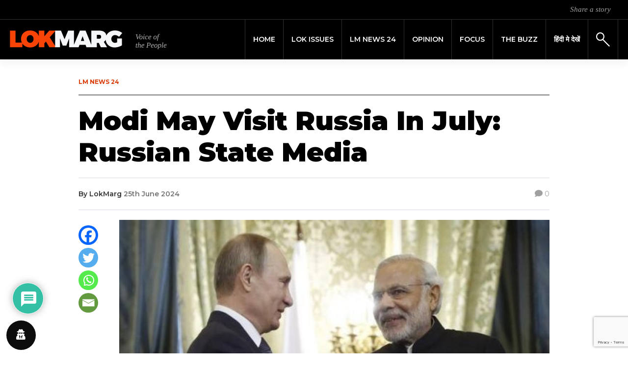

--- FILE ---
content_type: text/html; charset=UTF-8
request_url: https://lokmarg.com/modi-may-visit-russia-in-july-russian-state-media/
body_size: 24930
content:
<!DOCTYPE html>
<html lang="en-GB">
<head>
	<meta charset="UTF-8">
    <meta name="viewport" content="width=device-width, initial-scale=1">
    <meta http-equiv="X-UA-Compatible" content="IE=edge">
    <link rel="profile" href="http://gmpg.org/xfn/11">
    <link rel="pingback" href="https://lokmarg.com/xmlrpc.php">
<meta name='robots' content='index, follow, max-image-preview:large, max-snippet:-1, max-video-preview:-1' />
	<style>img:is([sizes="auto" i], [sizes^="auto," i]) { contain-intrinsic-size: 3000px 1500px }</style>
	
	<!-- This site is optimized with the Yoast SEO plugin v26.6 - https://yoast.com/wordpress/plugins/seo/ -->
	<title>Modi May Visit Russia In July: Russian State Media</title>
	<meta name="description" content="India and Russia are making arrangements for PM Narendra Modi&#039;s upcoming visit to Russia, reports Reuters citing Russian state news agency RIA." />
	<link rel="canonical" href="https://lokmarg.com/modi-may-visit-russia-in-july-russian-state-media/" />
	<meta property="og:locale" content="en_GB" />
	<meta property="og:type" content="article" />
	<meta property="og:title" content="Modi May Visit Russia In July: Russian State Media" />
	<meta property="og:description" content="India and Russia are making arrangements for PM Narendra Modi&#039;s upcoming visit to Russia, reports Reuters citing Russian state news agency RIA." />
	<meta property="og:url" content="https://lokmarg.com/modi-may-visit-russia-in-july-russian-state-media/" />
	<meta property="og:site_name" content="Lokmarg - News Views Blogs" />
	<meta property="article:publisher" content="https://www.facebook.com/lokmarg/" />
	<meta property="article:published_time" content="2024-06-25T13:02:49+00:00" />
	<meta property="article:modified_time" content="2024-06-26T03:42:43+00:00" />
	<meta property="og:image" content="https://lokmarg.com/wp-content/uploads/2024/06/modi-1.jpg" />
	<meta property="og:image:width" content="600" />
	<meta property="og:image:height" content="450" />
	<meta property="og:image:type" content="image/jpeg" />
	<meta name="author" content="LokMarg" />
	<meta name="twitter:card" content="summary_large_image" />
	<meta name="twitter:creator" content="@LokMarg" />
	<meta name="twitter:site" content="@LokMarg" />
	<meta name="twitter:label1" content="Written by" />
	<meta name="twitter:data1" content="LokMarg" />
	<meta name="twitter:label2" content="Estimated reading time" />
	<meta name="twitter:data2" content="2 minutes" />
	<script type="application/ld+json" class="yoast-schema-graph">{"@context":"https://schema.org","@graph":[{"@type":"Article","@id":"https://lokmarg.com/modi-may-visit-russia-in-july-russian-state-media/#article","isPartOf":{"@id":"https://lokmarg.com/modi-may-visit-russia-in-july-russian-state-media/"},"author":{"name":"LokMarg","@id":"https://lokmarg.com/#/schema/person/d04db72c091071bb69c5e17c29d42802"},"headline":"Modi May Visit Russia In July: Russian State Media","datePublished":"2024-06-25T13:02:49+00:00","dateModified":"2024-06-26T03:42:43+00:00","mainEntityOfPage":{"@id":"https://lokmarg.com/modi-may-visit-russia-in-july-russian-state-media/"},"wordCount":337,"commentCount":0,"publisher":{"@id":"https://lokmarg.com/#organization"},"image":{"@id":"https://lokmarg.com/modi-may-visit-russia-in-july-russian-state-media/#primaryimage"},"thumbnailUrl":"https://lokmarg.com/wp-content/uploads/2024/06/modi-1.jpg","articleSection":["News"],"inLanguage":"en-GB","potentialAction":[{"@type":"CommentAction","name":"Comment","target":["https://lokmarg.com/modi-may-visit-russia-in-july-russian-state-media/#respond"]}]},{"@type":"WebPage","@id":"https://lokmarg.com/modi-may-visit-russia-in-july-russian-state-media/","url":"https://lokmarg.com/modi-may-visit-russia-in-july-russian-state-media/","name":"Modi May Visit Russia In July: Russian State Media","isPartOf":{"@id":"https://lokmarg.com/#website"},"primaryImageOfPage":{"@id":"https://lokmarg.com/modi-may-visit-russia-in-july-russian-state-media/#primaryimage"},"image":{"@id":"https://lokmarg.com/modi-may-visit-russia-in-july-russian-state-media/#primaryimage"},"thumbnailUrl":"https://lokmarg.com/wp-content/uploads/2024/06/modi-1.jpg","datePublished":"2024-06-25T13:02:49+00:00","dateModified":"2024-06-26T03:42:43+00:00","description":"India and Russia are making arrangements for PM Narendra Modi's upcoming visit to Russia, reports Reuters citing Russian state news agency RIA.","breadcrumb":{"@id":"https://lokmarg.com/modi-may-visit-russia-in-july-russian-state-media/#breadcrumb"},"inLanguage":"en-GB","potentialAction":[{"@type":"ReadAction","target":["https://lokmarg.com/modi-may-visit-russia-in-july-russian-state-media/"]}]},{"@type":"ImageObject","inLanguage":"en-GB","@id":"https://lokmarg.com/modi-may-visit-russia-in-july-russian-state-media/#primaryimage","url":"https://lokmarg.com/wp-content/uploads/2024/06/modi-1.jpg","contentUrl":"https://lokmarg.com/wp-content/uploads/2024/06/modi-1.jpg","width":600,"height":450,"caption":"Russia's President Vladimir Putin (L) shakes hands with India's Prime Minister Narendra Modi during a meeting at the Kremlin in Moscow, Russia, December 24, 2015. REUTERS/Maxim Shipenkov/Pool"},{"@type":"BreadcrumbList","@id":"https://lokmarg.com/modi-may-visit-russia-in-july-russian-state-media/#breadcrumb","itemListElement":[{"@type":"ListItem","position":1,"name":"Home","item":"https://lokmarg.com/"},{"@type":"ListItem","position":2,"name":"Modi May Visit Russia In July: Russian State Media"}]},{"@type":"WebSite","@id":"https://lokmarg.com/#website","url":"https://lokmarg.com/","name":"Lokmarg - News Views Blogs","description":"voice of the people","publisher":{"@id":"https://lokmarg.com/#organization"},"potentialAction":[{"@type":"SearchAction","target":{"@type":"EntryPoint","urlTemplate":"https://lokmarg.com/?s={search_term_string}"},"query-input":{"@type":"PropertyValueSpecification","valueRequired":true,"valueName":"search_term_string"}}],"inLanguage":"en-GB"},{"@type":"Organization","@id":"https://lokmarg.com/#organization","name":"Lokmarg - News Views Blogs","url":"https://lokmarg.com/","logo":{"@type":"ImageObject","inLanguage":"en-GB","@id":"https://lokmarg.com/#/schema/logo/image/","url":"https://65.1.176.217/wp-content/uploads/2019/12/logo_header-1.png","contentUrl":"https://65.1.176.217/wp-content/uploads/2019/12/logo_header-1.png","width":640,"height":80,"caption":"Lokmarg - News Views Blogs"},"image":{"@id":"https://lokmarg.com/#/schema/logo/image/"},"sameAs":["https://www.facebook.com/lokmarg/","https://x.com/LokMarg","https://www.instagram.com/lokmarg/"]},{"@type":"Person","@id":"https://lokmarg.com/#/schema/person/d04db72c091071bb69c5e17c29d42802","name":"LokMarg","image":{"@type":"ImageObject","inLanguage":"en-GB","@id":"https://lokmarg.com/#/schema/person/image/","url":"https://secure.gravatar.com/avatar/f660ab912ec121d1b1e928a0bb4bc61b15f5ad44d5efdc4e1c92a25e99b8e44a?s=96&d=mm&r=g","contentUrl":"https://secure.gravatar.com/avatar/f660ab912ec121d1b1e928a0bb4bc61b15f5ad44d5efdc4e1c92a25e99b8e44a?s=96&d=mm&r=g","caption":"LokMarg"},"url":"https://lokmarg.com/author/lokmarg/"}]}</script>
	<!-- / Yoast SEO plugin. -->


<link rel='dns-prefetch' href='//fonts.googleapis.com' />
<link rel='dns-prefetch' href='//cdnjs.cloudflare.com' />
<link rel='dns-prefetch' href='//use.fontawesome.com' />
<link rel='stylesheet' id='wp-block-library-css' href='https://lokmarg.com/wp-includes/css/dist/block-library/style.min.css?ver=6.8.3' type='text/css' media='all' />
<style id='classic-theme-styles-inline-css' type='text/css'>
/*! This file is auto-generated */
.wp-block-button__link{color:#fff;background-color:#32373c;border-radius:9999px;box-shadow:none;text-decoration:none;padding:calc(.667em + 2px) calc(1.333em + 2px);font-size:1.125em}.wp-block-file__button{background:#32373c;color:#fff;text-decoration:none}
</style>
<link rel='stylesheet' id='wp-components-css' href='https://lokmarg.com/wp-includes/css/dist/components/style.min.css?ver=6.8.3' type='text/css' media='all' />
<link rel='stylesheet' id='wp-preferences-css' href='https://lokmarg.com/wp-includes/css/dist/preferences/style.min.css?ver=6.8.3' type='text/css' media='all' />
<link rel='stylesheet' id='wp-block-editor-css' href='https://lokmarg.com/wp-includes/css/dist/block-editor/style.min.css?ver=6.8.3' type='text/css' media='all' />
<link rel='stylesheet' id='popup-maker-block-library-style-css' href='https://lokmarg.com/wp-content/plugins/popup-maker/dist/packages/block-library-style.css?ver=dbea705cfafe089d65f1' type='text/css' media='all' />
<style id='global-styles-inline-css' type='text/css'>
:root{--wp--preset--aspect-ratio--square: 1;--wp--preset--aspect-ratio--4-3: 4/3;--wp--preset--aspect-ratio--3-4: 3/4;--wp--preset--aspect-ratio--3-2: 3/2;--wp--preset--aspect-ratio--2-3: 2/3;--wp--preset--aspect-ratio--16-9: 16/9;--wp--preset--aspect-ratio--9-16: 9/16;--wp--preset--color--black: #000000;--wp--preset--color--cyan-bluish-gray: #abb8c3;--wp--preset--color--white: #ffffff;--wp--preset--color--pale-pink: #f78da7;--wp--preset--color--vivid-red: #cf2e2e;--wp--preset--color--luminous-vivid-orange: #ff6900;--wp--preset--color--luminous-vivid-amber: #fcb900;--wp--preset--color--light-green-cyan: #7bdcb5;--wp--preset--color--vivid-green-cyan: #00d084;--wp--preset--color--pale-cyan-blue: #8ed1fc;--wp--preset--color--vivid-cyan-blue: #0693e3;--wp--preset--color--vivid-purple: #9b51e0;--wp--preset--gradient--vivid-cyan-blue-to-vivid-purple: linear-gradient(135deg,rgba(6,147,227,1) 0%,rgb(155,81,224) 100%);--wp--preset--gradient--light-green-cyan-to-vivid-green-cyan: linear-gradient(135deg,rgb(122,220,180) 0%,rgb(0,208,130) 100%);--wp--preset--gradient--luminous-vivid-amber-to-luminous-vivid-orange: linear-gradient(135deg,rgba(252,185,0,1) 0%,rgba(255,105,0,1) 100%);--wp--preset--gradient--luminous-vivid-orange-to-vivid-red: linear-gradient(135deg,rgba(255,105,0,1) 0%,rgb(207,46,46) 100%);--wp--preset--gradient--very-light-gray-to-cyan-bluish-gray: linear-gradient(135deg,rgb(238,238,238) 0%,rgb(169,184,195) 100%);--wp--preset--gradient--cool-to-warm-spectrum: linear-gradient(135deg,rgb(74,234,220) 0%,rgb(151,120,209) 20%,rgb(207,42,186) 40%,rgb(238,44,130) 60%,rgb(251,105,98) 80%,rgb(254,248,76) 100%);--wp--preset--gradient--blush-light-purple: linear-gradient(135deg,rgb(255,206,236) 0%,rgb(152,150,240) 100%);--wp--preset--gradient--blush-bordeaux: linear-gradient(135deg,rgb(254,205,165) 0%,rgb(254,45,45) 50%,rgb(107,0,62) 100%);--wp--preset--gradient--luminous-dusk: linear-gradient(135deg,rgb(255,203,112) 0%,rgb(199,81,192) 50%,rgb(65,88,208) 100%);--wp--preset--gradient--pale-ocean: linear-gradient(135deg,rgb(255,245,203) 0%,rgb(182,227,212) 50%,rgb(51,167,181) 100%);--wp--preset--gradient--electric-grass: linear-gradient(135deg,rgb(202,248,128) 0%,rgb(113,206,126) 100%);--wp--preset--gradient--midnight: linear-gradient(135deg,rgb(2,3,129) 0%,rgb(40,116,252) 100%);--wp--preset--font-size--small: 13px;--wp--preset--font-size--medium: 20px;--wp--preset--font-size--large: 36px;--wp--preset--font-size--x-large: 42px;--wp--preset--spacing--20: 0.44rem;--wp--preset--spacing--30: 0.67rem;--wp--preset--spacing--40: 1rem;--wp--preset--spacing--50: 1.5rem;--wp--preset--spacing--60: 2.25rem;--wp--preset--spacing--70: 3.38rem;--wp--preset--spacing--80: 5.06rem;--wp--preset--shadow--natural: 6px 6px 9px rgba(0, 0, 0, 0.2);--wp--preset--shadow--deep: 12px 12px 50px rgba(0, 0, 0, 0.4);--wp--preset--shadow--sharp: 6px 6px 0px rgba(0, 0, 0, 0.2);--wp--preset--shadow--outlined: 6px 6px 0px -3px rgba(255, 255, 255, 1), 6px 6px rgba(0, 0, 0, 1);--wp--preset--shadow--crisp: 6px 6px 0px rgba(0, 0, 0, 1);}:where(.is-layout-flex){gap: 0.5em;}:where(.is-layout-grid){gap: 0.5em;}body .is-layout-flex{display: flex;}.is-layout-flex{flex-wrap: wrap;align-items: center;}.is-layout-flex > :is(*, div){margin: 0;}body .is-layout-grid{display: grid;}.is-layout-grid > :is(*, div){margin: 0;}:where(.wp-block-columns.is-layout-flex){gap: 2em;}:where(.wp-block-columns.is-layout-grid){gap: 2em;}:where(.wp-block-post-template.is-layout-flex){gap: 1.25em;}:where(.wp-block-post-template.is-layout-grid){gap: 1.25em;}.has-black-color{color: var(--wp--preset--color--black) !important;}.has-cyan-bluish-gray-color{color: var(--wp--preset--color--cyan-bluish-gray) !important;}.has-white-color{color: var(--wp--preset--color--white) !important;}.has-pale-pink-color{color: var(--wp--preset--color--pale-pink) !important;}.has-vivid-red-color{color: var(--wp--preset--color--vivid-red) !important;}.has-luminous-vivid-orange-color{color: var(--wp--preset--color--luminous-vivid-orange) !important;}.has-luminous-vivid-amber-color{color: var(--wp--preset--color--luminous-vivid-amber) !important;}.has-light-green-cyan-color{color: var(--wp--preset--color--light-green-cyan) !important;}.has-vivid-green-cyan-color{color: var(--wp--preset--color--vivid-green-cyan) !important;}.has-pale-cyan-blue-color{color: var(--wp--preset--color--pale-cyan-blue) !important;}.has-vivid-cyan-blue-color{color: var(--wp--preset--color--vivid-cyan-blue) !important;}.has-vivid-purple-color{color: var(--wp--preset--color--vivid-purple) !important;}.has-black-background-color{background-color: var(--wp--preset--color--black) !important;}.has-cyan-bluish-gray-background-color{background-color: var(--wp--preset--color--cyan-bluish-gray) !important;}.has-white-background-color{background-color: var(--wp--preset--color--white) !important;}.has-pale-pink-background-color{background-color: var(--wp--preset--color--pale-pink) !important;}.has-vivid-red-background-color{background-color: var(--wp--preset--color--vivid-red) !important;}.has-luminous-vivid-orange-background-color{background-color: var(--wp--preset--color--luminous-vivid-orange) !important;}.has-luminous-vivid-amber-background-color{background-color: var(--wp--preset--color--luminous-vivid-amber) !important;}.has-light-green-cyan-background-color{background-color: var(--wp--preset--color--light-green-cyan) !important;}.has-vivid-green-cyan-background-color{background-color: var(--wp--preset--color--vivid-green-cyan) !important;}.has-pale-cyan-blue-background-color{background-color: var(--wp--preset--color--pale-cyan-blue) !important;}.has-vivid-cyan-blue-background-color{background-color: var(--wp--preset--color--vivid-cyan-blue) !important;}.has-vivid-purple-background-color{background-color: var(--wp--preset--color--vivid-purple) !important;}.has-black-border-color{border-color: var(--wp--preset--color--black) !important;}.has-cyan-bluish-gray-border-color{border-color: var(--wp--preset--color--cyan-bluish-gray) !important;}.has-white-border-color{border-color: var(--wp--preset--color--white) !important;}.has-pale-pink-border-color{border-color: var(--wp--preset--color--pale-pink) !important;}.has-vivid-red-border-color{border-color: var(--wp--preset--color--vivid-red) !important;}.has-luminous-vivid-orange-border-color{border-color: var(--wp--preset--color--luminous-vivid-orange) !important;}.has-luminous-vivid-amber-border-color{border-color: var(--wp--preset--color--luminous-vivid-amber) !important;}.has-light-green-cyan-border-color{border-color: var(--wp--preset--color--light-green-cyan) !important;}.has-vivid-green-cyan-border-color{border-color: var(--wp--preset--color--vivid-green-cyan) !important;}.has-pale-cyan-blue-border-color{border-color: var(--wp--preset--color--pale-cyan-blue) !important;}.has-vivid-cyan-blue-border-color{border-color: var(--wp--preset--color--vivid-cyan-blue) !important;}.has-vivid-purple-border-color{border-color: var(--wp--preset--color--vivid-purple) !important;}.has-vivid-cyan-blue-to-vivid-purple-gradient-background{background: var(--wp--preset--gradient--vivid-cyan-blue-to-vivid-purple) !important;}.has-light-green-cyan-to-vivid-green-cyan-gradient-background{background: var(--wp--preset--gradient--light-green-cyan-to-vivid-green-cyan) !important;}.has-luminous-vivid-amber-to-luminous-vivid-orange-gradient-background{background: var(--wp--preset--gradient--luminous-vivid-amber-to-luminous-vivid-orange) !important;}.has-luminous-vivid-orange-to-vivid-red-gradient-background{background: var(--wp--preset--gradient--luminous-vivid-orange-to-vivid-red) !important;}.has-very-light-gray-to-cyan-bluish-gray-gradient-background{background: var(--wp--preset--gradient--very-light-gray-to-cyan-bluish-gray) !important;}.has-cool-to-warm-spectrum-gradient-background{background: var(--wp--preset--gradient--cool-to-warm-spectrum) !important;}.has-blush-light-purple-gradient-background{background: var(--wp--preset--gradient--blush-light-purple) !important;}.has-blush-bordeaux-gradient-background{background: var(--wp--preset--gradient--blush-bordeaux) !important;}.has-luminous-dusk-gradient-background{background: var(--wp--preset--gradient--luminous-dusk) !important;}.has-pale-ocean-gradient-background{background: var(--wp--preset--gradient--pale-ocean) !important;}.has-electric-grass-gradient-background{background: var(--wp--preset--gradient--electric-grass) !important;}.has-midnight-gradient-background{background: var(--wp--preset--gradient--midnight) !important;}.has-small-font-size{font-size: var(--wp--preset--font-size--small) !important;}.has-medium-font-size{font-size: var(--wp--preset--font-size--medium) !important;}.has-large-font-size{font-size: var(--wp--preset--font-size--large) !important;}.has-x-large-font-size{font-size: var(--wp--preset--font-size--x-large) !important;}
:where(.wp-block-post-template.is-layout-flex){gap: 1.25em;}:where(.wp-block-post-template.is-layout-grid){gap: 1.25em;}
:where(.wp-block-columns.is-layout-flex){gap: 2em;}:where(.wp-block-columns.is-layout-grid){gap: 2em;}
:root :where(.wp-block-pullquote){font-size: 1.5em;line-height: 1.6;}
</style>
<link rel='stylesheet' id='contact-form-7-css' href='https://lokmarg.com/wp-content/plugins/contact-form-7/includes/css/styles.css?ver=6.1.4' type='text/css' media='all' />
<link rel='stylesheet' id='simple-youtube-responsive-css' href='https://lokmarg.com/wp-content/plugins/simple-youtube-responsive/css/yt-responsive.css?ver=3.2.5' type='text/css' media='all' />
<link rel='stylesheet' id='weather-atlas-public-css' href='https://lokmarg.com/wp-content/plugins/weather-atlas/public/css/weather-atlas-public.min.css?ver=3.0.4' type='text/css' media='all' />
<link rel='stylesheet' id='weather-icons-css' href='https://lokmarg.com/wp-content/plugins/weather-atlas/public/font/weather-icons/weather-icons.min.css?ver=3.0.4' type='text/css' media='all' />
<link rel='stylesheet' id='wpb-google-fonts-css' href='//fonts.googleapis.com/css?family=Open+Sans&#038;ver=6.8.3' type='text/css' media='all' />
<link rel='stylesheet' id='wordpress-gdpr-css' href='https://lokmarg.com/wp-content/plugins/wordpress-gdpr/public/css/wordpress-gdpr-public.css?ver=1.9.9' type='text/css' media='all' />
<link rel='stylesheet' id='font-awesome-css' href='https://cdnjs.cloudflare.com/ajax/libs/font-awesome/4.7.0/css/font-awesome.min.css?ver=4.7.0' type='text/css' media='all' />
<link rel='stylesheet' id='wp-lokmarg-bootstrap-css-css' href='https://lokmarg.com/wp-content/themes/lokmarg/inc/assets/css/bootstrap.min.css?ver=6.8.3' type='text/css' media='all' />
<link rel='stylesheet' id='wp-bootstrap-pro-fontawesome-cdn-css' href='https://use.fontawesome.com/releases/v5.8.2/css/all.css?ver=6.8.3' type='text/css' media='all' />
<link rel='stylesheet' id='wp-lokmarg-style-css' href='https://lokmarg.com/wp-content/themes/lokmarg/style.css?ver=6.8.3' type='text/css' media='all' />
<link rel='stylesheet' id='wp-lokmarg-montserrat-font-css' href='https://fonts.googleapis.com/css?family=Montserrat%3A100%2C100i%2C200%2C200i%2C300%2C300i%2C400%2C400i%2C500%2C500i%2C600%2C600i%2C700%2C700i%2C800%2C800i%2C900%2C900i&#038;display=swap&#038;ver=6.8.3' type='text/css' media='all' />
<link rel='stylesheet' id='wp-lokmarg-tinos-font-css' href='https://fonts.googleapis.com/css?family=Tinos%3A400%2C400i%2C700%2C700i&#038;display=swap&#038;ver=6.8.3' type='text/css' media='all' />
<link rel='stylesheet' id='heateor_sss_frontend_css-css' href='https://lokmarg.com/wp-content/plugins/sassy-social-share/public/css/sassy-social-share-public.css?ver=3.3.79' type='text/css' media='all' />
<style id='heateor_sss_frontend_css-inline-css' type='text/css'>
.heateor_sss_button_instagram span.heateor_sss_svg,a.heateor_sss_instagram span.heateor_sss_svg{background:radial-gradient(circle at 30% 107%,#fdf497 0,#fdf497 5%,#fd5949 45%,#d6249f 60%,#285aeb 90%)}.heateor_sss_horizontal_sharing .heateor_sss_svg,.heateor_sss_standard_follow_icons_container .heateor_sss_svg{color:#fff;border-width:0px;border-style:solid;border-color:transparent}.heateor_sss_horizontal_sharing .heateorSssTCBackground{color:#666}.heateor_sss_horizontal_sharing span.heateor_sss_svg:hover,.heateor_sss_standard_follow_icons_container span.heateor_sss_svg:hover{border-color:transparent;}.heateor_sss_vertical_sharing span.heateor_sss_svg,.heateor_sss_floating_follow_icons_container span.heateor_sss_svg{color:#fff;border-width:0px;border-style:solid;border-color:transparent;}.heateor_sss_vertical_sharing .heateorSssTCBackground{color:#666;}.heateor_sss_vertical_sharing span.heateor_sss_svg:hover,.heateor_sss_floating_follow_icons_container span.heateor_sss_svg:hover{border-color:transparent;}@media screen and (max-width:992px) {.heateor_sss_vertical_sharing{display:none!important}}div.heateor_sss_mobile_footer{display:none;}@media screen and (max-width:992px){div.heateor_sss_bottom_sharing .heateorSssTCBackground{background-color:white}div.heateor_sss_mobile_footer{display:block;height:40px;}.heateor_sss_bottom_sharing{padding:0!important;left:0px!important;right:auto!important;display:block!important;width:auto!important;bottom:-2px!important;top: auto!important;}.heateor_sss_bottom_sharing .heateor_sss_square_count{line-height:inherit;}.heateor_sss_bottom_sharing .heateorSssSharingArrow{display:none;}.heateor_sss_bottom_sharing .heateorSssTCBackground{margin-right:1.1em!important}}
</style>
<link rel='stylesheet' id='wpdiscuz-frontend-css-css' href='https://lokmarg.com/wp-content/plugins/wpdiscuz/themes/default/style.css?ver=7.6.42' type='text/css' media='all' />
<style id='wpdiscuz-frontend-css-inline-css' type='text/css'>
 #wpdcom .wpd-blog-administrator .wpd-comment-label{color:#ffffff;background-color:#00B38F;border:none}#wpdcom .wpd-blog-administrator .wpd-comment-author, #wpdcom .wpd-blog-administrator .wpd-comment-author a{color:#00B38F}#wpdcom.wpd-layout-1 .wpd-comment .wpd-blog-administrator .wpd-avatar img{border-color:#00B38F}#wpdcom.wpd-layout-2 .wpd-comment.wpd-reply .wpd-comment-wrap.wpd-blog-administrator{border-left:3px solid #00B38F}#wpdcom.wpd-layout-2 .wpd-comment .wpd-blog-administrator .wpd-avatar img{border-bottom-color:#00B38F}#wpdcom.wpd-layout-3 .wpd-blog-administrator .wpd-comment-subheader{border-top:1px dashed #00B38F}#wpdcom.wpd-layout-3 .wpd-reply .wpd-blog-administrator .wpd-comment-right{border-left:1px solid #00B38F}#wpdcom .wpd-blog-editor .wpd-comment-label{color:#ffffff;background-color:#00B38F;border:none}#wpdcom .wpd-blog-editor .wpd-comment-author, #wpdcom .wpd-blog-editor .wpd-comment-author a{color:#00B38F}#wpdcom.wpd-layout-1 .wpd-comment .wpd-blog-editor .wpd-avatar img{border-color:#00B38F}#wpdcom.wpd-layout-2 .wpd-comment.wpd-reply .wpd-comment-wrap.wpd-blog-editor{border-left:3px solid #00B38F}#wpdcom.wpd-layout-2 .wpd-comment .wpd-blog-editor .wpd-avatar img{border-bottom-color:#00B38F}#wpdcom.wpd-layout-3 .wpd-blog-editor .wpd-comment-subheader{border-top:1px dashed #00B38F}#wpdcom.wpd-layout-3 .wpd-reply .wpd-blog-editor .wpd-comment-right{border-left:1px solid #00B38F}#wpdcom .wpd-blog-author .wpd-comment-label{color:#ffffff;background-color:#00B38F;border:none}#wpdcom .wpd-blog-author .wpd-comment-author, #wpdcom .wpd-blog-author .wpd-comment-author a{color:#00B38F}#wpdcom.wpd-layout-1 .wpd-comment .wpd-blog-author .wpd-avatar img{border-color:#00B38F}#wpdcom.wpd-layout-2 .wpd-comment .wpd-blog-author .wpd-avatar img{border-bottom-color:#00B38F}#wpdcom.wpd-layout-3 .wpd-blog-author .wpd-comment-subheader{border-top:1px dashed #00B38F}#wpdcom.wpd-layout-3 .wpd-reply .wpd-blog-author .wpd-comment-right{border-left:1px solid #00B38F}#wpdcom .wpd-blog-contributor .wpd-comment-label{color:#ffffff;background-color:#00B38F;border:none}#wpdcom .wpd-blog-contributor .wpd-comment-author, #wpdcom .wpd-blog-contributor .wpd-comment-author a{color:#00B38F}#wpdcom.wpd-layout-1 .wpd-comment .wpd-blog-contributor .wpd-avatar img{border-color:#00B38F}#wpdcom.wpd-layout-2 .wpd-comment .wpd-blog-contributor .wpd-avatar img{border-bottom-color:#00B38F}#wpdcom.wpd-layout-3 .wpd-blog-contributor .wpd-comment-subheader{border-top:1px dashed #00B38F}#wpdcom.wpd-layout-3 .wpd-reply .wpd-blog-contributor .wpd-comment-right{border-left:1px solid #00B38F}#wpdcom .wpd-blog-subscriber .wpd-comment-label{color:#ffffff;background-color:#00B38F;border:none}#wpdcom .wpd-blog-subscriber .wpd-comment-author, #wpdcom .wpd-blog-subscriber .wpd-comment-author a{color:#00B38F}#wpdcom.wpd-layout-2 .wpd-comment .wpd-blog-subscriber .wpd-avatar img{border-bottom-color:#00B38F}#wpdcom.wpd-layout-3 .wpd-blog-subscriber .wpd-comment-subheader{border-top:1px dashed #00B38F}#wpdcom .wpd-blog-wpseo_manager .wpd-comment-label{color:#ffffff;background-color:#00B38F;border:none}#wpdcom .wpd-blog-wpseo_manager .wpd-comment-author, #wpdcom .wpd-blog-wpseo_manager .wpd-comment-author a{color:#00B38F}#wpdcom.wpd-layout-1 .wpd-comment .wpd-blog-wpseo_manager .wpd-avatar img{border-color:#00B38F}#wpdcom.wpd-layout-2 .wpd-comment .wpd-blog-wpseo_manager .wpd-avatar img{border-bottom-color:#00B38F}#wpdcom.wpd-layout-3 .wpd-blog-wpseo_manager .wpd-comment-subheader{border-top:1px dashed #00B38F}#wpdcom.wpd-layout-3 .wpd-reply .wpd-blog-wpseo_manager .wpd-comment-right{border-left:1px solid #00B38F}#wpdcom .wpd-blog-wpseo_editor .wpd-comment-label{color:#ffffff;background-color:#00B38F;border:none}#wpdcom .wpd-blog-wpseo_editor .wpd-comment-author, #wpdcom .wpd-blog-wpseo_editor .wpd-comment-author a{color:#00B38F}#wpdcom.wpd-layout-1 .wpd-comment .wpd-blog-wpseo_editor .wpd-avatar img{border-color:#00B38F}#wpdcom.wpd-layout-2 .wpd-comment .wpd-blog-wpseo_editor .wpd-avatar img{border-bottom-color:#00B38F}#wpdcom.wpd-layout-3 .wpd-blog-wpseo_editor .wpd-comment-subheader{border-top:1px dashed #00B38F}#wpdcom.wpd-layout-3 .wpd-reply .wpd-blog-wpseo_editor .wpd-comment-right{border-left:1px solid #00B38F}#wpdcom .wpd-blog-post_author .wpd-comment-label{color:#ffffff;background-color:#00B38F;border:none}#wpdcom .wpd-blog-post_author .wpd-comment-author, #wpdcom .wpd-blog-post_author .wpd-comment-author a{color:#00B38F}#wpdcom .wpd-blog-post_author .wpd-avatar img{border-color:#00B38F}#wpdcom.wpd-layout-1 .wpd-comment .wpd-blog-post_author .wpd-avatar img{border-color:#00B38F}#wpdcom.wpd-layout-2 .wpd-comment.wpd-reply .wpd-comment-wrap.wpd-blog-post_author{border-left:3px solid #00B38F}#wpdcom.wpd-layout-2 .wpd-comment .wpd-blog-post_author .wpd-avatar img{border-bottom-color:#00B38F}#wpdcom.wpd-layout-3 .wpd-blog-post_author .wpd-comment-subheader{border-top:1px dashed #00B38F}#wpdcom.wpd-layout-3 .wpd-reply .wpd-blog-post_author .wpd-comment-right{border-left:1px solid #00B38F}#wpdcom .wpd-blog-guest .wpd-comment-label{color:#ffffff;background-color:#00B38F;border:none}#wpdcom .wpd-blog-guest .wpd-comment-author, #wpdcom .wpd-blog-guest .wpd-comment-author a{color:#00B38F}#wpdcom.wpd-layout-3 .wpd-blog-guest .wpd-comment-subheader{border-top:1px dashed #00B38F}#comments, #respond, .comments-area, #wpdcom{}#wpdcom .ql-editor > *{color:#777777}#wpdcom .ql-editor::before{}#wpdcom .ql-toolbar{border:1px solid #DDDDDD;border-top:none}#wpdcom .ql-container{border:1px solid #DDDDDD;border-bottom:none}#wpdcom .wpd-form-row .wpdiscuz-item input[type="text"], #wpdcom .wpd-form-row .wpdiscuz-item input[type="email"], #wpdcom .wpd-form-row .wpdiscuz-item input[type="url"], #wpdcom .wpd-form-row .wpdiscuz-item input[type="color"], #wpdcom .wpd-form-row .wpdiscuz-item input[type="date"], #wpdcom .wpd-form-row .wpdiscuz-item input[type="datetime"], #wpdcom .wpd-form-row .wpdiscuz-item input[type="datetime-local"], #wpdcom .wpd-form-row .wpdiscuz-item input[type="month"], #wpdcom .wpd-form-row .wpdiscuz-item input[type="number"], #wpdcom .wpd-form-row .wpdiscuz-item input[type="time"], #wpdcom textarea, #wpdcom select{border:1px solid #DDDDDD;color:#777777}#wpdcom .wpd-form-row .wpdiscuz-item textarea{border:1px solid #DDDDDD}#wpdcom input::placeholder, #wpdcom textarea::placeholder, #wpdcom input::-moz-placeholder, #wpdcom textarea::-webkit-input-placeholder{}#wpdcom .wpd-comment-text{color:#777777}#wpdcom .wpd-thread-head .wpd-thread-info{border-bottom:2px solid #00B38F}#wpdcom .wpd-thread-head .wpd-thread-info.wpd-reviews-tab svg{fill:#00B38F}#wpdcom .wpd-thread-head .wpdiscuz-user-settings{border-bottom:2px solid #00B38F}#wpdcom .wpd-thread-head .wpdiscuz-user-settings:hover{color:#00B38F}#wpdcom .wpd-comment .wpd-follow-link:hover{color:#00B38F}#wpdcom .wpd-comment-status .wpd-sticky{color:#00B38F}#wpdcom .wpd-thread-filter .wpdf-active{color:#00B38F;border-bottom-color:#00B38F}#wpdcom .wpd-comment-info-bar{border:1px dashed #33c3a6;background:#e6f8f4}#wpdcom .wpd-comment-info-bar .wpd-current-view i{color:#00B38F}#wpdcom .wpd-filter-view-all:hover{background:#00B38F}#wpdcom .wpdiscuz-item .wpdiscuz-rating > label{color:#DDDDDD}#wpdcom .wpdiscuz-item .wpdiscuz-rating:not(:checked) > label:hover, .wpdiscuz-rating:not(:checked) > label:hover ~ label{}#wpdcom .wpdiscuz-item .wpdiscuz-rating > input ~ label:hover, #wpdcom .wpdiscuz-item .wpdiscuz-rating > input:not(:checked) ~ label:hover ~ label, #wpdcom .wpdiscuz-item .wpdiscuz-rating > input:not(:checked) ~ label:hover ~ label{color:#FFED85}#wpdcom .wpdiscuz-item .wpdiscuz-rating > input:checked ~ label:hover, #wpdcom .wpdiscuz-item .wpdiscuz-rating > input:checked ~ label:hover, #wpdcom .wpdiscuz-item .wpdiscuz-rating > label:hover ~ input:checked ~ label, #wpdcom .wpdiscuz-item .wpdiscuz-rating > input:checked + label:hover ~ label, #wpdcom .wpdiscuz-item .wpdiscuz-rating > input:checked ~ label:hover ~ label, .wpd-custom-field .wcf-active-star, #wpdcom .wpdiscuz-item .wpdiscuz-rating > input:checked ~ label{color:#FFD700}#wpd-post-rating .wpd-rating-wrap .wpd-rating-stars svg .wpd-star{fill:#DDDDDD}#wpd-post-rating .wpd-rating-wrap .wpd-rating-stars svg .wpd-active{fill:#FFD700}#wpd-post-rating .wpd-rating-wrap .wpd-rate-starts svg .wpd-star{fill:#DDDDDD}#wpd-post-rating .wpd-rating-wrap .wpd-rate-starts:hover svg .wpd-star{fill:#FFED85}#wpd-post-rating.wpd-not-rated .wpd-rating-wrap .wpd-rate-starts svg:hover ~ svg .wpd-star{fill:#DDDDDD}.wpdiscuz-post-rating-wrap .wpd-rating .wpd-rating-wrap .wpd-rating-stars svg .wpd-star{fill:#DDDDDD}.wpdiscuz-post-rating-wrap .wpd-rating .wpd-rating-wrap .wpd-rating-stars svg .wpd-active{fill:#FFD700}#wpdcom .wpd-comment .wpd-follow-active{color:#ff7a00}#wpdcom .page-numbers{color:#555;border:#555 1px solid}#wpdcom span.current{background:#555}#wpdcom.wpd-layout-1 .wpd-new-loaded-comment > .wpd-comment-wrap > .wpd-comment-right{background:#FFFAD6}#wpdcom.wpd-layout-2 .wpd-new-loaded-comment.wpd-comment > .wpd-comment-wrap > .wpd-comment-right{background:#FFFAD6}#wpdcom.wpd-layout-2 .wpd-new-loaded-comment.wpd-comment.wpd-reply > .wpd-comment-wrap > .wpd-comment-right{background:transparent}#wpdcom.wpd-layout-2 .wpd-new-loaded-comment.wpd-comment.wpd-reply > .wpd-comment-wrap{background:#FFFAD6}#wpdcom.wpd-layout-3 .wpd-new-loaded-comment.wpd-comment > .wpd-comment-wrap > .wpd-comment-right{background:#FFFAD6}#wpdcom .wpd-follow:hover i, #wpdcom .wpd-unfollow:hover i, #wpdcom .wpd-comment .wpd-follow-active:hover i{color:#00B38F}#wpdcom .wpdiscuz-readmore{cursor:pointer;color:#00B38F}.wpd-custom-field .wcf-pasiv-star, #wpcomm .wpdiscuz-item .wpdiscuz-rating > label{color:#DDDDDD}.wpd-wrapper .wpd-list-item.wpd-active{border-top:3px solid #00B38F}#wpdcom.wpd-layout-2 .wpd-comment.wpd-reply.wpd-unapproved-comment .wpd-comment-wrap{border-left:3px solid #FFFAD6}#wpdcom.wpd-layout-3 .wpd-comment.wpd-reply.wpd-unapproved-comment .wpd-comment-right{border-left:1px solid #FFFAD6}#wpdcom .wpd-prim-button{background-color:#07B290;color:#FFFFFF}#wpdcom .wpd_label__check i.wpdicon-on{color:#07B290;border:1px solid #83d9c8}#wpd-bubble-wrapper #wpd-bubble-all-comments-count{color:#1DB99A}#wpd-bubble-wrapper > div{background-color:#1DB99A}#wpd-bubble-wrapper > #wpd-bubble #wpd-bubble-add-message{background-color:#1DB99A}#wpd-bubble-wrapper > #wpd-bubble #wpd-bubble-add-message::before{border-left-color:#1DB99A;border-right-color:#1DB99A}#wpd-bubble-wrapper.wpd-right-corner > #wpd-bubble #wpd-bubble-add-message::before{border-left-color:#1DB99A;border-right-color:#1DB99A}.wpd-inline-icon-wrapper path.wpd-inline-icon-first{fill:#1DB99A}.wpd-inline-icon-count{background-color:#1DB99A}.wpd-inline-icon-count::before{border-right-color:#1DB99A}.wpd-inline-form-wrapper::before{border-bottom-color:#1DB99A}.wpd-inline-form-question{background-color:#1DB99A}.wpd-inline-form{background-color:#1DB99A}.wpd-last-inline-comments-wrapper{border-color:#1DB99A}.wpd-last-inline-comments-wrapper::before{border-bottom-color:#1DB99A}.wpd-last-inline-comments-wrapper .wpd-view-all-inline-comments{background:#1DB99A}.wpd-last-inline-comments-wrapper .wpd-view-all-inline-comments:hover,.wpd-last-inline-comments-wrapper .wpd-view-all-inline-comments:active,.wpd-last-inline-comments-wrapper .wpd-view-all-inline-comments:focus{background-color:#1DB99A}#wpdcom .ql-snow .ql-tooltip[data-mode="link"]::before{content:"Enter link:"}#wpdcom .ql-snow .ql-tooltip.ql-editing a.ql-action::after{content:"Save"}.comments-area{width:auto}
</style>
<link rel='stylesheet' id='wpdiscuz-fa-css' href='https://lokmarg.com/wp-content/plugins/wpdiscuz/assets/third-party/font-awesome-5.13.0/css/fa.min.css?ver=7.6.42' type='text/css' media='all' />
<link rel='stylesheet' id='wpdiscuz-combo-css-css' href='https://lokmarg.com/wp-content/plugins/wpdiscuz/assets/css/wpdiscuz-combo.min.css?ver=6.8.3' type='text/css' media='all' />
<script type="text/javascript" src="https://lokmarg.com/wp-includes/js/jquery/jquery.min.js?ver=3.7.1" id="jquery-core-js"></script>
<script type="text/javascript" src="https://lokmarg.com/wp-includes/js/jquery/jquery-migrate.min.js?ver=3.4.1" id="jquery-migrate-js"></script>
<!--[if lt IE 9]>
<script type="text/javascript" src="https://lokmarg.com/wp-content/themes/lokmarg/inc/assets/js/html5.js?ver=3.7.0" id="html5hiv-js"></script>
<![endif]-->
<script type="text/javascript" src="https://lokmarg.com/wp-content/themes/lokmarg/loadmore_lok_issues.js?ver=6.8.3" id="lok_issue_loadmore-js"></script>
<!--<a target="_blank" href="https://www.amazon.in/s?k=deals&i=apparel&camp=3638&creative=24630&linkCode=ur2&linkId=b72982cb82957fc3b4d1f1d7dc24050b&tag=lokmarg04-21&_encoding=UTF8&tag=lokmarg04-21&linkCode=ur2&linkId=2aed616c70abb403a0072310ef49bdf5&camp=3638&creative=24630">hote deals</a>--><meta name="generator" content="Redux 4.5.9" /><!-- Simple Google Analytics Manager by Justin Rains-->
<!-- Global site tag (gtag.js) - Google Analytics -->
<script async src="https://www.googletagmanager.com/gtag/js?id=UA-134773322-1"></script>
<script>
  window.dataLayer = window.dataLayer || [];
  function gtag(){dataLayer.push(arguments);}
  gtag('js', new Date());

  gtag('config', 'UA-134773322-1');
</script>
<!-- End Simple Google Analytics Manager -->
<link rel="pingback" href="https://lokmarg.com/xmlrpc.php">    <style type="text/css">
        #page-sub-header { background: #fff; }
    </style>
    <style type="text/css">.recentcomments a{display:inline !important;padding:0 !important;margin:0 !important;}</style>	<style type="text/css">
			.site-title,
		.site-description {
			position: absolute;
			clip: rect(1px, 1px, 1px, 1px);
		}
		</style>
	<link rel="apple-touch-icon" sizes="57x57" href="/apple-icon-57x57.png">
<link rel="apple-touch-icon" sizes="60x60" href="/apple-icon-60x60.png">
<link rel="apple-touch-icon" sizes="72x72" href="/apple-icon-72x72.png">
<link rel="apple-touch-icon" sizes="76x76" href="/apple-icon-76x76.png">
<link rel="apple-touch-icon" sizes="114x114" href="/apple-icon-114x114.png">
<link rel="apple-touch-icon" sizes="120x120" href="/apple-icon-120x120.png">
<link rel="apple-touch-icon" sizes="144x144" href="/apple-icon-144x144.png">
<link rel="apple-touch-icon" sizes="152x152" href="/apple-icon-152x152.png">
<link rel="apple-touch-icon" sizes="180x180" href="/apple-icon-180x180.png">
<link rel="icon" type="image/png" sizes="192x192"  href="/android-icon-192x192.png">
<link rel="icon" type="image/png" sizes="32x32" href="/favicon-32x32.png">
<link rel="icon" type="image/png" sizes="96x96" href="/favicon-96x96.png">
<link rel="icon" type="image/png" sizes="16x16" href="/favicon-16x16.png">
<meta name="msapplication-TileColor" content="#ffffff">
<meta name="msapplication-TileImage" content="/ms-icon-144x144.png">
<meta name="theme-color" content="#ffffff">
	<script type="text/javascript">
    window._mNHandle = window._mNHandle || {};
    window._mNHandle.queue = window._mNHandle.queue || [];
    medianet_versionId = "3121199";
</script>
</head>
<script async src="https://pagead2.googlesyndication.com/pagead/js/adsbygoogle.js?client=ca-pub-5651071703989318"
     crossorigin="anonymous"></script>
<body class="wp-singular post-template-default single single-post postid-160236 single-format-standard wp-theme-lokmarg group-blog">
<div id="page" class="site">
        <header id="masthead" class="site-header navbar-static-top navbar-dark d-none d-xl-block" role="banner">
        <div class="container-fluid sup_header">
            <div class="container">
                <div class="row">
                    <div class="col-12 share_a_story_head">
                       <a href="/got-a-story/">Share a story</a>
                    </div>
                </div>
            </div>
        </div>

        <div class="container">
            <nav class="navbar navbar-expand-xl p-0">
                <div class="navbar-brand">
                                            <a href="https://lokmarg.com/">
                            <img src="https://lokmarg.com/wp-content/uploads/2019/12/logo_header-1.png" alt="Lokmarg - News Views Blogs" width="640" height="80">
                        </a>
                    
                </div>

                <button class="navbar-toggler" type="button" data-toggle="collapse" data-target="#main-nav" aria-controls="" aria-expanded="false" aria-label="Toggle navigation">
                    <span class="navbar-toggler-icon"></span>
                </button>

                <div id="main-nav" class="collapse navbar-collapse justify-content-end"><ul id="menu-main-menu" class="navbar-nav"><li itemscope="itemscope" itemtype="https://www.schema.org/SiteNavigationElement" id="menu-item-40364" class="menu_home menu-item menu-item-type-post_type menu-item-object-page menu-item-home menu-item-40364 nav-item"><a title="Home" href="https://lokmarg.com/" class="nav-link">Home</a></li>
<li itemscope="itemscope" itemtype="https://www.schema.org/SiteNavigationElement" id="menu-item-40363" class="menu_lokissues menu-item menu-item-type-post_type menu-item-object-page menu-item-40363 nav-item"><a title="Lok Issues" href="https://lokmarg.com/lok-issues/" class="nav-link">Lok Issues</a></li>
<li itemscope="itemscope" itemtype="https://www.schema.org/SiteNavigationElement" id="menu-item-40362" class="menu_lmnews menu-item menu-item-type-post_type menu-item-object-page menu-item-40362 nav-item"><a title="LM News 24" href="https://lokmarg.com/lm-news-24/" class="nav-link">LM News 24</a></li>
<li itemscope="itemscope" itemtype="https://www.schema.org/SiteNavigationElement" id="menu-item-40361" class="menu_opinion menu-item menu-item-type-post_type menu-item-object-page menu-item-40361 nav-item"><a title="Opinion" href="https://lokmarg.com/opinion/" class="nav-link">Opinion</a></li>
<li itemscope="itemscope" itemtype="https://www.schema.org/SiteNavigationElement" id="menu-item-71052" class="menu-item menu-item-type-post_type menu-item-object-page menu-item-71052 nav-item"><a title="Focus" href="https://lokmarg.com/focus-new/" class="nav-link">Focus</a></li>
<li itemscope="itemscope" itemtype="https://www.schema.org/SiteNavigationElement" id="menu-item-73281" class="menu-item menu-item-type-post_type menu-item-object-page menu-item-73281 nav-item"><a title="THE BUZZ" href="https://lokmarg.com/the-buzz/" class="nav-link">THE BUZZ</a></li>
<li itemscope="itemscope" itemtype="https://www.schema.org/SiteNavigationElement" id="menu-item-162240" class="menu-item menu-item-type-post_type menu-item-object-page menu-item-162240 nav-item"><a title="हिंदी मे देखें" href="https://lokmarg.com/hindi/" class="nav-link">हिंदी मे देखें</a></li>
<li class="search menu-item menu-item-type-post_type menu-item-object-page menu-item-40359 nav-item d-none d-xl-block"><span class="search_icon nav-link"><img src="/wp-content/themes/lokmarg/images/search_icon.png" class="spicewpsearch_icon"  alt="Search icon"  width="54" height="56"></span><div style="display:none;" class="spicewpsearchform"><form role="search" method="get" class="search-form" action="https://lokmarg.com/">

    <label>

        <input type="search" class="search-field form-control" placeholder="Search &hellip;" value="" name="s" title="Search for:">

    </label>

    <input type="submit" class="search-submit btn btn-default" value="Search">

</form>







</div></li></ul></div>
            </nav>
        </div>
    </header><!-- #masthead -->
    
    <header id="masthead_mobile" class="site-header navbar-static-top navbar-dark d-block d-xl-none" role="banner">
        <div class="container no_padding">
            <nav class="navbar navbar-expand-xl p-0">
                
                <button class="navbar-toggler" type="button" data-toggle="collapse" data-target="#main-nav" aria-controls="" aria-expanded="false" aria-label="Toggle navigation">
                    <span class="navbar-toggler-icon"></span>
                </button>
                <div class="navbar-brand">
                        <a href="https://lokmarg.com/">
                            <img src="/wp-content/uploads/2019/09/logo_header_mobile.png" alt="Lokmarg - News Views Blogs" class="logo_mobile" width="250" height="40">
                        </a>
                </div>
                
                <div class="navbar-brand  ">
                <a title="हिंदी मे देखें" href="https://lokmarg.com/hindi/" class="nav-link">हिंदी मे देखें</a>
                </div>
                <div class="navbar-brand">
                <span class="search_icon nav-link"  rel="nofollow"><img src="/wp-content/themes/lokmarg/images/search_icon.png" class="spicewpsearch_icon" alt="Search icon" width="54" height="56"></span><div style="display:none;" class="spicewpsearchform"><form role="search" method="get" class="search-form" action="https://lokmarg.com/">

    <label>

        <input type="search" class="search-field form-control" placeholder="Search &hellip;" value="" name="s" title="Search for:">

    </label>

    <input type="submit" class="search-submit btn btn-default" value="Search">

</form>







</div>
                </div>
                <div id="main-nav" class="collapse navbar-collapse justify-content-end"><ul id="menu-main-menu-1" class="navbar-nav"><li itemscope="itemscope" itemtype="https://www.schema.org/SiteNavigationElement" class="menu_home menu-item menu-item-type-post_type menu-item-object-page menu-item-home menu-item-40364 nav-item"><a title="Home" href="https://lokmarg.com/" class="nav-link">Home</a></li>
<li itemscope="itemscope" itemtype="https://www.schema.org/SiteNavigationElement" class="menu_lokissues menu-item menu-item-type-post_type menu-item-object-page menu-item-40363 nav-item"><a title="Lok Issues" href="https://lokmarg.com/lok-issues/" class="nav-link">Lok Issues</a></li>
<li itemscope="itemscope" itemtype="https://www.schema.org/SiteNavigationElement" class="menu_lmnews menu-item menu-item-type-post_type menu-item-object-page menu-item-40362 nav-item"><a title="LM News 24" href="https://lokmarg.com/lm-news-24/" class="nav-link">LM News 24</a></li>
<li itemscope="itemscope" itemtype="https://www.schema.org/SiteNavigationElement" class="menu_opinion menu-item menu-item-type-post_type menu-item-object-page menu-item-40361 nav-item"><a title="Opinion" href="https://lokmarg.com/opinion/" class="nav-link">Opinion</a></li>
<li itemscope="itemscope" itemtype="https://www.schema.org/SiteNavigationElement" class="menu-item menu-item-type-post_type menu-item-object-page menu-item-71052 nav-item"><a title="Focus" href="https://lokmarg.com/focus-new/" class="nav-link">Focus</a></li>
<li itemscope="itemscope" itemtype="https://www.schema.org/SiteNavigationElement" class="menu-item menu-item-type-post_type menu-item-object-page menu-item-73281 nav-item"><a title="THE BUZZ" href="https://lokmarg.com/the-buzz/" class="nav-link">THE BUZZ</a></li>
<li itemscope="itemscope" itemtype="https://www.schema.org/SiteNavigationElement" class="menu-item menu-item-type-post_type menu-item-object-page menu-item-162240 nav-item"><a title="हिंदी मे देखें" href="https://lokmarg.com/hindi/" class="nav-link">हिंदी मे देखें</a></li>
<li class="search menu-item menu-item-type-post_type menu-item-object-page menu-item-40359 nav-item d-none d-xl-block"><span class="search_icon nav-link"><img src="/wp-content/themes/lokmarg/images/search_icon.png" class="spicewpsearch_icon"  alt="Search icon"  width="54" height="56"></span><div style="display:none;" class="spicewpsearchform"><form role="search" method="get" class="search-form" action="https://lokmarg.com/">

    <label>

        <input type="search" class="search-field form-control" placeholder="Search &hellip;" value="" name="s" title="Search for:">

    </label>

    <input type="submit" class="search-submit btn btn-default" value="Search">

</form>







</div></li></ul></div>            </nav>
        </div>
    </header>

    
	<div id="content" class="site-content">
		
                
<div class="container single-article-page">
    <div class="row d-block d-lg-none">
        <div class="col-12 col-lg-1" > 
            
        </div>
        <div class="col-12 col-lg-11"><div class="post-thumbnail">
		    <img width="600" height="450" src="https://lokmarg.com/wp-content/uploads/2024/06/modi-1.jpg" class="attachment-post-thumbnail size-post-thumbnail wp-post-image" alt="" decoding="async" fetchpriority="high" srcset="https://lokmarg.com/wp-content/uploads/2024/06/modi-1.jpg 600w, https://lokmarg.com/wp-content/uploads/2024/06/modi-1-300x225.jpg 300w" sizes="(max-width: 600px) 100vw, 600px" /><div class="news_category" style="color:#DB3B06;">LM NEWS 24</div></div>
        </div>
    </div>
    <div class="row">
        <div class="col-12">
           
            <div class="news_category_single d-none d-lg-block" style="color:#DB3B06;">LM NEWS 24</div>
            <div class="news_title_single" style="color:#DB3B06;"><h1 class="entry-title">Modi May Visit Russia In July: Russian State Media</h1></div>
            <div class="news_entry_meta_single"><div class="meta_edit_cont"><span class="byline"> By <a href="/about-us/"><span class="author vcard">LokMarg</span></a></span> <span class="posted-on"><time class="entry-date published" datetime="2024-06-25T14:02:49+01:00">25th June 2024</time></span></div><span class="hm_comm"><i class="fa fa-comment"></i> <span class="comments_lbl">0</span></span></div>
            
        </div>
    </div>

    <div class="row">
        <div class="col-12 col-lg-1" > 
            <div class="heateor_sss_sharing_container heateor_sss_vertical_sharing heateor_sss_hide_sharing heateor_sss_bottom_sharing" data-heateor-ss-offset="10" data-heateor-sss-href='https://lokmarg.com/modi-may-visit-russia-in-july-russian-state-media/'style="-webkit-box-shadow:none;box-shadow:none;left: 10px; top: 0px;width:44px;"><div class="heateor_sss_sharing_ul"><a aria-label="Facebook" class="heateor_sss_facebook" href="https://www.facebook.com/sharer/sharer.php?u=https%3A%2F%2Flokmarg.com%2Fmodi-may-visit-russia-in-july-russian-state-media%2F" title="Facebook" rel="nofollow noopener" target="_blank" style="font-size:32px!important;box-shadow:none;display:inline-block;vertical-align:middle"><span class="heateor_sss_svg" style="background-color:#0765FE;width:40px;height:40px;border-radius:999px;display:inline-block;opacity:1;float:left;font-size:32px;box-shadow:none;display:inline-block;font-size:16px;padding:0 4px;vertical-align:middle;background-repeat:repeat;overflow:hidden;padding:0;cursor:pointer;box-sizing:content-box"><svg style="display:block;border-radius:999px;" focusable="false" aria-hidden="true" xmlns="http://www.w3.org/2000/svg" width="100%" height="100%" viewBox="0 0 32 32"><path fill="#fff" d="M28 16c0-6.627-5.373-12-12-12S4 9.373 4 16c0 5.628 3.875 10.35 9.101 11.647v-7.98h-2.474V16H13.1v-1.58c0-4.085 1.849-5.978 5.859-5.978.76 0 2.072.15 2.608.298v3.325c-.283-.03-.775-.045-1.386-.045-1.967 0-2.728.745-2.728 2.683V16h3.92l-.673 3.667h-3.247v8.245C23.395 27.195 28 22.135 28 16Z"></path></svg></span></a><a aria-label="Twitter" class="heateor_sss_button_twitter" href="https://twitter.com/intent/tweet?text=Modi%20May%20Visit%20Russia%20In%20July%3A%20Russian%20State%20Media&url=https%3A%2F%2Flokmarg.com%2Fmodi-may-visit-russia-in-july-russian-state-media%2F" title="Twitter" rel="nofollow noopener" target="_blank" style="font-size:32px!important;box-shadow:none;display:inline-block;vertical-align:middle"><span class="heateor_sss_svg heateor_sss_s__default heateor_sss_s_twitter" style="background-color:#55acee;width:40px;height:40px;border-radius:999px;display:inline-block;opacity:1;float:left;font-size:32px;box-shadow:none;display:inline-block;font-size:16px;padding:0 4px;vertical-align:middle;background-repeat:repeat;overflow:hidden;padding:0;cursor:pointer;box-sizing:content-box"><svg style="display:block;border-radius:999px;" focusable="false" aria-hidden="true" xmlns="http://www.w3.org/2000/svg" width="100%" height="100%" viewBox="-4 -4 39 39"><path d="M28 8.557a9.913 9.913 0 0 1-2.828.775 4.93 4.93 0 0 0 2.166-2.725 9.738 9.738 0 0 1-3.13 1.194 4.92 4.92 0 0 0-3.593-1.55 4.924 4.924 0 0 0-4.794 6.049c-4.09-.21-7.72-2.17-10.15-5.15a4.942 4.942 0 0 0-.665 2.477c0 1.71.87 3.214 2.19 4.1a4.968 4.968 0 0 1-2.23-.616v.06c0 2.39 1.7 4.38 3.952 4.83-.414.115-.85.174-1.297.174-.318 0-.626-.03-.928-.086a4.935 4.935 0 0 0 4.6 3.42 9.893 9.893 0 0 1-6.114 2.107c-.398 0-.79-.023-1.175-.068a13.953 13.953 0 0 0 7.55 2.213c9.056 0 14.01-7.507 14.01-14.013 0-.213-.005-.426-.015-.637.96-.695 1.795-1.56 2.455-2.55z" fill="#fff"></path></svg></span></a><a aria-label="Whatsapp" class="heateor_sss_whatsapp" href="https://api.whatsapp.com/send?text=Modi%20May%20Visit%20Russia%20In%20July%3A%20Russian%20State%20Media%20https%3A%2F%2Flokmarg.com%2Fmodi-may-visit-russia-in-july-russian-state-media%2F" title="Whatsapp" rel="nofollow noopener" target="_blank" style="font-size:32px!important;box-shadow:none;display:inline-block;vertical-align:middle"><span class="heateor_sss_svg" style="background-color:#55eb4c;width:40px;height:40px;border-radius:999px;display:inline-block;opacity:1;float:left;font-size:32px;box-shadow:none;display:inline-block;font-size:16px;padding:0 4px;vertical-align:middle;background-repeat:repeat;overflow:hidden;padding:0;cursor:pointer;box-sizing:content-box"><svg style="display:block;border-radius:999px;" focusable="false" aria-hidden="true" xmlns="http://www.w3.org/2000/svg" width="100%" height="100%" viewBox="-6 -5 40 40"><path class="heateor_sss_svg_stroke heateor_sss_no_fill" stroke="#fff" stroke-width="2" fill="none" d="M 11.579798566743314 24.396926207859085 A 10 10 0 1 0 6.808479557110079 20.73576436351046"></path><path d="M 7 19 l -1 6 l 6 -1" class="heateor_sss_no_fill heateor_sss_svg_stroke" stroke="#fff" stroke-width="2" fill="none"></path><path d="M 10 10 q -1 8 8 11 c 5 -1 0 -6 -1 -3 q -4 -3 -5 -5 c 4 -2 -1 -5 -1 -4" fill="#fff"></path></svg></span></a><a aria-label="Email" class="heateor_sss_email" href="https://lokmarg.com/modi-may-visit-russia-in-july-russian-state-media/" onclick="event.preventDefault();window.open('mailto:?subject=' + decodeURIComponent('Modi%20May%20Visit%20Russia%20In%20July%3A%20Russian%20State%20Media').replace('&', '%26') + '&body=https%3A%2F%2Flokmarg.com%2Fmodi-may-visit-russia-in-july-russian-state-media%2F', '_blank')" title="Email" rel="noopener" style="font-size:32px!important;box-shadow:none;display:inline-block;vertical-align:middle"><span class="heateor_sss_svg" style="background-color:#649a3f;width:40px;height:40px;border-radius:999px;display:inline-block;opacity:1;float:left;font-size:32px;box-shadow:none;display:inline-block;font-size:16px;padding:0 4px;vertical-align:middle;background-repeat:repeat;overflow:hidden;padding:0;cursor:pointer;box-sizing:content-box"><svg style="display:block;border-radius:999px;" focusable="false" aria-hidden="true" xmlns="http://www.w3.org/2000/svg" width="100%" height="100%" viewBox="-.75 -.5 36 36"><path d="M 5.5 11 h 23 v 1 l -11 6 l -11 -6 v -1 m 0 2 l 11 6 l 11 -6 v 11 h -22 v -11" stroke-width="1" fill="#fff"></path></svg></span></a></div><div class="heateorSssClear"></div></div>        </div>
        <div class="col-12 col-lg-11 d-none d-lg-block"><div class="post-thumbnail">
		    <img width="600" height="450" src="https://lokmarg.com/wp-content/uploads/2024/06/modi-1.jpg" class="attachment-post-thumbnail size-post-thumbnail wp-post-image" alt="" decoding="async" srcset="https://lokmarg.com/wp-content/uploads/2024/06/modi-1.jpg 600w, https://lokmarg.com/wp-content/uploads/2024/06/modi-1-300x225.jpg 300w" sizes="(max-width: 600px) 100vw, 600px" /></div>
        </div>
    </div>

    <div class="row">
        <div class="col-12 col-lg-1" > 
        
        </div>
        <div class="col-12 col-lg-8 single_post_cont">

            
<p>India and Russia are making arrangements for an upcoming visit by Prime Minister Narendra Modi to Russia, Reuters reported, citing, Russian state news agency RIA, on Tuesday.</p>



<p>According to RIA, a diplomatic source indicated that PM Modi&#8217;s visit may take place in July.</p>



<p>The Kremlin had previously announced in March that Modi had an outstanding invitation to visit Russia, confirming that a meeting between PM Modi and President Vladimir Putin is scheduled to take place, Reuters reported.</p>



<p>Putin was sworn-in as the President of Russia for the fifth consecutive time in May this year, while Narendra Modi too took the oath as Prime Minister of India for the third consecutive term on June 9.</p>



<p>&#8220;The Russian President warmly congratulated Narendra Modi on the success of the Bharatiya Janata Party in the recent general parliamentary elections,&#8221; the Russian President said in an official statement earlier.</p>



<p>If the visit takes place, it will be PM Modi&#8217;s maiden trip to Russia since 2019, and also the first since the start of the Russian invasion of Ukraine in February 2022.</p>



<p>President Putin last visited New Delhi in 2021 for the annual India-Russia Summit, which hasn&#8217;t been held in the past two years.</p>



<p>PM Modi last met Putin on the sidelines of the Shanghai Cooperation Organisation (SCO) Summit at Samarkand in Uzbekistan on September 16, 2022, when he called him to follow the path of dialogue and diplomacy to resolve the Ukraine conflict.</p>



<p>In spite of growing strategic and security ties with the US and other key Western players, India has refrained from publicly criticising Russia&#8217;s invasion of Ukraine. India even ramped up the purchase of Russian crude despite initial pressure from the US, saying such a move is required to control domestic oil prices.</p>



<p>However, India has time and again advocated for a cessation of hostilities in the Ukraine conflict and a return to the path of dialogue and diplomacy to find a lasting solution. (ANI)</p>



<p>For more details visit us: <a href="https://lokmarg.com/">https://lokmarg.com/</a></p>
        </div>
        <div class="col-12 col-lg-3 d-none  d-lg-block">

                <div class="row no_margin" style="margin-top:30px!important; margin-bottom:30px!important;">
                    <div class="col-12 no_padding home_ad_one_cont d-none d-lg-block">
                                            </div>
                </div> 


                        <div class="home_videos_photos_title " style="color:#DB3B06">MORE LM NEWS 24</div>

                        <div class="home_videos_photos_column">
                                                                                        <!-- MAIN NEWS - Template - last news -->
                                                                        <a href="https://lokmarg.com/deadly-crane-collapse-in-thailand-dozens-killed-india-condoles-loss-of-lives/" class="article_link">
                                    <div class="row no_margin">
                                        <div class="col-12 no_padding">
                                            <div class="small_small_first_news remove_m_top" style="border-color:#DB3B06;">
                                                <div class="small_small_first_news_image">
                                                    <img src="https://lokmarg.com/wp-content/uploads/2026/01/crane-e1768476867286.jpg" class="img-fluid" />
                                                </div>
                                                <div class="news_title">Deadly Crane Collapse In Thailand: Dozens Killed, India Condoles Loss Of Lives</div>
                                                                                            </div>
                                        </div>
                                    </div>
                                    </a>
                                                            <!-- MAIN NEWS - Template - last news -->
                                                                        <a href="https://lokmarg.com/my-heart-is-so-full-seeing-you-so-happy-kriti-pens-emotional-note-for-nupur/" class="article_link">
                                    <div class="row no_margin">
                                        <div class="col-12 no_padding">
                                            <div class="small_small_first_news " style="border-color:#DB3B06;">
                                                <div class="small_small_first_news_image">
                                                    <img src="https://lokmarg.com/wp-content/uploads/2026/01/kirti-e1768464088157.jpg" class="img-fluid" />
                                                </div>
                                                <div class="news_title">&#8216;My Heart Is So Full Seeing You So Happy&#8217;: Kriti Pens Emotional Note For Nupur</div>
                                                                                            </div>
                                        </div>
                                    </div>
                                    </a>
                                                            <!-- MAIN NEWS - Template - last news -->
                                                                        <a href="https://lokmarg.com/us-completes-first-500-mn-sale-of-venezuela-oil/" class="article_link">
                                    <div class="row no_margin">
                                        <div class="col-12 no_padding">
                                            <div class="small_small_first_news " style="border-color:#DB3B06;">
                                                <div class="small_small_first_news_image">
                                                    <img src="https://lokmarg.com/wp-content/uploads/2026/01/Venezuelan-oil-e1768463813893.jpg" class="img-fluid" />
                                                </div>
                                                <div class="news_title">US Completes First $500 MN Sale Of Venezuela Oil</div>
                                                                                            </div>
                                        </div>
                                    </div>
                                    </a>
                                                            <!-- MAIN NEWS - Template - last news -->
                                                                        <a href="https://lokmarg.com/sangh-parivar-creating-communal-disturbance-in-hyderabad-owaisi/" class="article_link">
                                    <div class="row no_margin">
                                        <div class="col-12 no_padding">
                                            <div class="small_small_first_news " style="border-color:#DB3B06;">
                                                <div class="small_small_first_news_image">
                                                    <img src="https://lokmarg.com/wp-content/uploads/2021/12/Owasi.jpg" class="img-fluid" />
                                                </div>
                                                <div class="news_title">Sangh Parivar Creating Communal Disturbance In Hyderabad: Owaisi</div>
                                                                                            </div>
                                        </div>
                                    </div>
                                    </a>
                                                    </div>


                        
                <div class="row no_margin" style="margin-top:30px!important;">
                    <div class="col-12 no_padding home_ad_one_cont d-none d-lg-block">
                                            </div>
                </div> 

        </div>
    </div>

    <div class="row social_comments_cont no_margin">
        <div class="col-12 col-lg-6 no_padding "><div class="comments_label"><i class="fa fa-comment"></i> <span class="comments_lbl">View Comments (0)</span></div></div>
        <div class="col-12 col-lg-6 no_padding d-none d-lg-block"><div class="heateor_sss_sharing_container heateor_sss_horizontal_sharing" data-heateor-ss-offset="30" data-heateor-sss-href='https://lokmarg.com/modi-may-visit-russia-in-july-russian-state-media/'><div class="heateor_sss_sharing_ul"><a aria-label="Facebook" class="heateor_sss_facebook" href="https://www.facebook.com/sharer/sharer.php?u=https%3A%2F%2Flokmarg.com%2Fmodi-may-visit-russia-in-july-russian-state-media%2F" title="Facebook" rel="nofollow noopener" target="_blank" style="font-size:32px!important;box-shadow:none;display:inline-block;vertical-align:middle"><span class="heateor_sss_svg" style="background-color:#0765FE;width:35px;height:35px;border-radius:999px;display:inline-block;opacity:1;float:left;font-size:32px;box-shadow:none;display:inline-block;font-size:16px;padding:0 4px;vertical-align:middle;background-repeat:repeat;overflow:hidden;padding:0;cursor:pointer;box-sizing:content-box"><svg style="display:block;border-radius:999px;" focusable="false" aria-hidden="true" xmlns="http://www.w3.org/2000/svg" width="100%" height="100%" viewBox="0 0 32 32"><path fill="#fff" d="M28 16c0-6.627-5.373-12-12-12S4 9.373 4 16c0 5.628 3.875 10.35 9.101 11.647v-7.98h-2.474V16H13.1v-1.58c0-4.085 1.849-5.978 5.859-5.978.76 0 2.072.15 2.608.298v3.325c-.283-.03-.775-.045-1.386-.045-1.967 0-2.728.745-2.728 2.683V16h3.92l-.673 3.667h-3.247v8.245C23.395 27.195 28 22.135 28 16Z"></path></svg></span></a><a aria-label="Twitter" class="heateor_sss_button_twitter" href="https://twitter.com/intent/tweet?text=Modi%20May%20Visit%20Russia%20In%20July%3A%20Russian%20State%20Media&url=https%3A%2F%2Flokmarg.com%2Fmodi-may-visit-russia-in-july-russian-state-media%2F" title="Twitter" rel="nofollow noopener" target="_blank" style="font-size:32px!important;box-shadow:none;display:inline-block;vertical-align:middle"><span class="heateor_sss_svg heateor_sss_s__default heateor_sss_s_twitter" style="background-color:#55acee;width:35px;height:35px;border-radius:999px;display:inline-block;opacity:1;float:left;font-size:32px;box-shadow:none;display:inline-block;font-size:16px;padding:0 4px;vertical-align:middle;background-repeat:repeat;overflow:hidden;padding:0;cursor:pointer;box-sizing:content-box"><svg style="display:block;border-radius:999px;" focusable="false" aria-hidden="true" xmlns="http://www.w3.org/2000/svg" width="100%" height="100%" viewBox="-4 -4 39 39"><path d="M28 8.557a9.913 9.913 0 0 1-2.828.775 4.93 4.93 0 0 0 2.166-2.725 9.738 9.738 0 0 1-3.13 1.194 4.92 4.92 0 0 0-3.593-1.55 4.924 4.924 0 0 0-4.794 6.049c-4.09-.21-7.72-2.17-10.15-5.15a4.942 4.942 0 0 0-.665 2.477c0 1.71.87 3.214 2.19 4.1a4.968 4.968 0 0 1-2.23-.616v.06c0 2.39 1.7 4.38 3.952 4.83-.414.115-.85.174-1.297.174-.318 0-.626-.03-.928-.086a4.935 4.935 0 0 0 4.6 3.42 9.893 9.893 0 0 1-6.114 2.107c-.398 0-.79-.023-1.175-.068a13.953 13.953 0 0 0 7.55 2.213c9.056 0 14.01-7.507 14.01-14.013 0-.213-.005-.426-.015-.637.96-.695 1.795-1.56 2.455-2.55z" fill="#fff"></path></svg></span></a><a aria-label="Whatsapp" class="heateor_sss_whatsapp" href="https://api.whatsapp.com/send?text=Modi%20May%20Visit%20Russia%20In%20July%3A%20Russian%20State%20Media%20https%3A%2F%2Flokmarg.com%2Fmodi-may-visit-russia-in-july-russian-state-media%2F" title="Whatsapp" rel="nofollow noopener" target="_blank" style="font-size:32px!important;box-shadow:none;display:inline-block;vertical-align:middle"><span class="heateor_sss_svg" style="background-color:#55eb4c;width:35px;height:35px;border-radius:999px;display:inline-block;opacity:1;float:left;font-size:32px;box-shadow:none;display:inline-block;font-size:16px;padding:0 4px;vertical-align:middle;background-repeat:repeat;overflow:hidden;padding:0;cursor:pointer;box-sizing:content-box"><svg style="display:block;border-radius:999px;" focusable="false" aria-hidden="true" xmlns="http://www.w3.org/2000/svg" width="100%" height="100%" viewBox="-6 -5 40 40"><path class="heateor_sss_svg_stroke heateor_sss_no_fill" stroke="#fff" stroke-width="2" fill="none" d="M 11.579798566743314 24.396926207859085 A 10 10 0 1 0 6.808479557110079 20.73576436351046"></path><path d="M 7 19 l -1 6 l 6 -1" class="heateor_sss_no_fill heateor_sss_svg_stroke" stroke="#fff" stroke-width="2" fill="none"></path><path d="M 10 10 q -1 8 8 11 c 5 -1 0 -6 -1 -3 q -4 -3 -5 -5 c 4 -2 -1 -5 -1 -4" fill="#fff"></path></svg></span></a><a aria-label="Email" class="heateor_sss_email" href="https://lokmarg.com/modi-may-visit-russia-in-july-russian-state-media/" onclick="event.preventDefault();window.open('mailto:?subject=' + decodeURIComponent('Modi%20May%20Visit%20Russia%20In%20July%3A%20Russian%20State%20Media').replace('&', '%26') + '&body=https%3A%2F%2Flokmarg.com%2Fmodi-may-visit-russia-in-july-russian-state-media%2F', '_blank')" title="Email" rel="noopener" style="font-size:32px!important;box-shadow:none;display:inline-block;vertical-align:middle"><span class="heateor_sss_svg" style="background-color:#649a3f;width:35px;height:35px;border-radius:999px;display:inline-block;opacity:1;float:left;font-size:32px;box-shadow:none;display:inline-block;font-size:16px;padding:0 4px;vertical-align:middle;background-repeat:repeat;overflow:hidden;padding:0;cursor:pointer;box-sizing:content-box"><svg style="display:block;border-radius:999px;" focusable="false" aria-hidden="true" xmlns="http://www.w3.org/2000/svg" width="100%" height="100%" viewBox="-.75 -.5 36 36"><path d="M 5.5 11 h 23 v 1 l -11 6 l -11 -6 v -1 m 0 2 l 11 6 l 11 -6 v 11 h -22 v -11" stroke-width="1" fill="#fff"></path></svg></span></a></div><div class="heateorSssClear"></div></div></div>
    </div>

    <div class="row ">
        <div class="col-12">
            <div class="comment_cont">
                    <div class="wpdiscuz_top_clearing"></div>
    <div id='comments' class='comments-area'><div id='respond' style='width: 0;height: 0;clear: both;margin: 0;padding: 0;'></div><div id='wpd-post-rating' class='wpd-not-rated'>
            <div class='wpd-rating-wrap'>
            <div class='wpd-rating-left'></div>
            <div class='wpd-rating-data'>
                <div class='wpd-rating-value'>
                    <span class='wpdrv'>0</span>
                    <span class='wpdrc'>0</span>
                    <span class='wpdrt'>votes</span></div>
                <div class='wpd-rating-title'>Article Rating</div>
                <div class='wpd-rating-stars'><svg xmlns='https://www.w3.org/2000/svg' viewBox='0 0 24 24'><path d='M0 0h24v24H0z' fill='none'/><path class='wpd-star' d='M12 17.27L18.18 21l-1.64-7.03L22 9.24l-7.19-.61L12 2 9.19 8.63 2 9.24l5.46 4.73L5.82 21z'/><path d='M0 0h24v24H0z' fill='none'/></svg><svg xmlns='https://www.w3.org/2000/svg' viewBox='0 0 24 24'><path d='M0 0h24v24H0z' fill='none'/><path class='wpd-star' d='M12 17.27L18.18 21l-1.64-7.03L22 9.24l-7.19-.61L12 2 9.19 8.63 2 9.24l5.46 4.73L5.82 21z'/><path d='M0 0h24v24H0z' fill='none'/></svg><svg xmlns='https://www.w3.org/2000/svg' viewBox='0 0 24 24'><path d='M0 0h24v24H0z' fill='none'/><path class='wpd-star' d='M12 17.27L18.18 21l-1.64-7.03L22 9.24l-7.19-.61L12 2 9.19 8.63 2 9.24l5.46 4.73L5.82 21z'/><path d='M0 0h24v24H0z' fill='none'/></svg><svg xmlns='https://www.w3.org/2000/svg' viewBox='0 0 24 24'><path d='M0 0h24v24H0z' fill='none'/><path class='wpd-star' d='M12 17.27L18.18 21l-1.64-7.03L22 9.24l-7.19-.61L12 2 9.19 8.63 2 9.24l5.46 4.73L5.82 21z'/><path d='M0 0h24v24H0z' fill='none'/></svg><svg xmlns='https://www.w3.org/2000/svg' viewBox='0 0 24 24'><path d='M0 0h24v24H0z' fill='none'/><path class='wpd-star' d='M12 17.27L18.18 21l-1.64-7.03L22 9.24l-7.19-.61L12 2 9.19 8.63 2 9.24l5.46 4.73L5.82 21z'/><path d='M0 0h24v24H0z' fill='none'/></svg></div><div class='wpd-rate-starts'><svg xmlns='https://www.w3.org/2000/svg' viewBox='0 0 24 24'><path d='M0 0h24v24H0z' fill='none'/><path class='wpd-star' d='M12 17.27L18.18 21l-1.64-7.03L22 9.24l-7.19-.61L12 2 9.19 8.63 2 9.24l5.46 4.73L5.82 21z'/><path d='M0 0h24v24H0z' fill='none'/></svg><svg xmlns='https://www.w3.org/2000/svg' viewBox='0 0 24 24'><path d='M0 0h24v24H0z' fill='none'/><path class='wpd-star' d='M12 17.27L18.18 21l-1.64-7.03L22 9.24l-7.19-.61L12 2 9.19 8.63 2 9.24l5.46 4.73L5.82 21z'/><path d='M0 0h24v24H0z' fill='none'/></svg><svg xmlns='https://www.w3.org/2000/svg' viewBox='0 0 24 24'><path d='M0 0h24v24H0z' fill='none'/><path class='wpd-star' d='M12 17.27L18.18 21l-1.64-7.03L22 9.24l-7.19-.61L12 2 9.19 8.63 2 9.24l5.46 4.73L5.82 21z'/><path d='M0 0h24v24H0z' fill='none'/></svg><svg xmlns='https://www.w3.org/2000/svg' viewBox='0 0 24 24'><path d='M0 0h24v24H0z' fill='none'/><path class='wpd-star' d='M12 17.27L18.18 21l-1.64-7.03L22 9.24l-7.19-.61L12 2 9.19 8.63 2 9.24l5.46 4.73L5.82 21z'/><path d='M0 0h24v24H0z' fill='none'/></svg><svg xmlns='https://www.w3.org/2000/svg' viewBox='0 0 24 24'><path d='M0 0h24v24H0z' fill='none'/><path class='wpd-star' d='M12 17.27L18.18 21l-1.64-7.03L22 9.24l-7.19-.61L12 2 9.19 8.63 2 9.24l5.46 4.73L5.82 21z'/><path d='M0 0h24v24H0z' fill='none'/></svg></div></div>
            <div class='wpd-rating-right'></div></div></div>    <div id="wpdcom" class="wpdiscuz_unauth wpd-default wpd-layout-1 wpd-comments-open">
                    <div class="wc_social_plugin_wrapper">
                            </div>
            <div class="wpd-form-wrap">
                <div class="wpd-form-head">
                                            <div class="wpd-sbs-toggle">
                            <i class="far fa-envelope"></i> <span
                                class="wpd-sbs-title">Subscribe</span>
                            <i class="fas fa-caret-down"></i>
                        </div>
                                            <div class="wpd-auth">
                                                <div class="wpd-login">
                            <a rel="nofollow" href="https://lokmarg.com/wp-login.php?redirect_to=https%3A%2F%2Flokmarg.com%2Fmodi-may-visit-russia-in-july-russian-state-media%2F"><i class='fas fa-sign-in-alt'></i> Login</a>                        </div>
                    </div>
                </div>
                                                    <div class="wpdiscuz-subscribe-bar wpdiscuz-hidden">
                                                    <form action="https://lokmarg.com/wp-admin/admin-ajax.php?action=wpdAddSubscription"
                                  method="post" id="wpdiscuz-subscribe-form">
                                <div class="wpdiscuz-subscribe-form-intro">Notify of </div>
                                <div class="wpdiscuz-subscribe-form-option"
                                     style="width:40%;">
                                    <select class="wpdiscuz_select" name="wpdiscuzSubscriptionType">
                                                                                    <option value="post">new follow-up comments</option>
                                                                                                                                <option
                                                value="all_comment" >new replies to my comments</option>
                                                                                </select>
                                </div>
                                                                    <div class="wpdiscuz-item wpdiscuz-subscribe-form-email">
                                        <input class="email" type="email" name="wpdiscuzSubscriptionEmail"
                                               required="required" value=""
                                               placeholder="Email"/>
                                    </div>
                                                                    <div class="wpdiscuz-subscribe-form-button">
                                    <input id="wpdiscuz_subscription_button" class="wpd-prim-button wpd_not_clicked"
                                           type="submit"
                                           value="&rsaquo;"
                                           name="wpdiscuz_subscription_button"/>
                                </div>
                                <input type="hidden" id="wpdiscuz_subscribe_form_nonce" name="wpdiscuz_subscribe_form_nonce" value="043f4cf090" /><input type="hidden" name="_wp_http_referer" value="/modi-may-visit-russia-in-july-russian-state-media/" />                            </form>
                                                </div>
                            <div
            class="wpd-form wpd-form-wrapper wpd-main-form-wrapper" id='wpd-main-form-wrapper-0_0'>
                                        <form  method="post" enctype="multipart/form-data" data-uploading="false" class="wpd_comm_form wpd_main_comm_form"                >
                                        <div class="wpd-field-comment">
                        <div class="wpdiscuz-item wc-field-textarea">
                            <div class="wpdiscuz-textarea-wrap ">
                                                                                                        <div class="wpd-avatar">
                                        <img alt='guest' src='https://secure.gravatar.com/avatar/ecea6f20f741cdd2c38070ae2ba14c596225da40870d5326fcb3f35a908d97df?s=56&#038;d=mm&#038;r=g' srcset='https://secure.gravatar.com/avatar/ecea6f20f741cdd2c38070ae2ba14c596225da40870d5326fcb3f35a908d97df?s=112&#038;d=mm&#038;r=g 2x' class='avatar avatar-56 photo' height='56' width='56' decoding='async'/>                                    </div>
                                                <div id="wpd-editor-wraper-0_0" style="display: none;">
                <div id="wpd-editor-char-counter-0_0"
                     class="wpd-editor-char-counter"></div>
                <label style="display: none;" for="wc-textarea-0_0">Label</label>
                <textarea id="wc-textarea-0_0" name="wc_comment"
                          class="wc_comment wpd-field"></textarea>
                <div id="wpd-editor-0_0"></div>
                        <div id="wpd-editor-toolbar-0_0">
                            <button title="Bold"
                        class="ql-bold"  ></button>
                                <button title="Italic"
                        class="ql-italic"  ></button>
                                <button title="Underline"
                        class="ql-underline"  ></button>
                                <button title="Strike"
                        class="ql-strike"  ></button>
                                <button title="Ordered List"
                        class="ql-list" value='ordered' ></button>
                                <button title="Unordered List"
                        class="ql-list" value='bullet' ></button>
                                <button title="Blockquote"
                        class="ql-blockquote"  ></button>
                                <button title="Code Block"
                        class="ql-code-block"  ></button>
                                <button title="Link"
                        class="ql-link"  ></button>
                                <button title="Source Code"
                        class="ql-sourcecode"  data-wpde_button_name='sourcecode'>{}</button>
                                <button title="Spoiler"
                        class="ql-spoiler"  data-wpde_button_name='spoiler'>[+]</button>
                            <div class="wpd-editor-buttons-right">
                <span class='wmu-upload-wrap' wpd-tooltip='Attach an image to this comment' wpd-tooltip-position='left'><label class='wmu-add'><i class='far fa-image'></i><input style='display:none;' class='wmu-add-files' type='file' name='wmu_files'  accept='image/*'/></label></span>            </div>
        </div>
                    </div>
                                        </div>
                        </div>
                    </div>
                    <div class="wpd-form-foot" style='display:none;'>
                        <div class="wpdiscuz-textarea-foot">
                                                        <div class="wpdiscuz-button-actions"><div class='wmu-action-wrap'><div class='wmu-tabs wmu-images-tab wmu-hide'></div></div></div>
                        </div>
                                <div class="wpd-form-row">
                    <div class="wpd-form-col-left">
                        <div class="wpdiscuz-item wc_name-wrapper wpd-has-icon">
                                    <div class="wpd-field-icon"><i
                            class="fas fa-user"></i>
                    </div>
                                    <input id="wc_name-0_0" value="" required='required' aria-required='true'                       class="wc_name wpd-field" type="text"
                       name="wc_name"
                       placeholder="Name*"
                       maxlength="50" pattern='.{3,50}'                       title="">
                <label for="wc_name-0_0"
                       class="wpdlb">Name*</label>
                            </div>
                        <div class="wpdiscuz-item wc_email-wrapper wpd-has-icon">
                                    <div class="wpd-field-icon"><i
                            class="fas fa-at"></i>
                    </div>
                                    <input id="wc_email-0_0" value="" required='required' aria-required='true'                       class="wc_email wpd-field" type="email"
                       name="wc_email"
                       placeholder="Email*"/>
                <label for="wc_email-0_0"
                       class="wpdlb">Email*</label>
                            </div>
                            <div class="wpdiscuz-item wc_website-wrapper wpd-has-icon">
                                            <div class="wpd-field-icon"><i
                                class="fas fa-link"></i>
                        </div>
                                        <input id="wc_website-0_0" value=""
                           class="wc_website wpd-field" type="text"
                           name="wc_website"
                           placeholder="Website"/>
                    <label for="wc_website-0_0"
                           class="wpdlb">Website</label>
                                    </div>
                        </div>
                <div class="wpd-form-col-right">
                    <div class="wc-field-submit">
                                                <label class="wpd_label"
                           wpd-tooltip="Notify of new replies to this comment">
                        <input id="wc_notification_new_comment-0_0"
                               class="wc_notification_new_comment-0_0 wpd_label__checkbox"
                               value="comment" type="checkbox"
                               name="wpdiscuz_notification_type" />
                        <span class="wpd_label__text">
                                <span class="wpd_label__check">
                                    <i class="fas fa-bell wpdicon wpdicon-on"></i>
                                    <i class="fas fa-bell-slash wpdicon wpdicon-off"></i>
                                </span>
                            </span>
                    </label>
                            <input id="wpd-field-submit-0_0"
                   class="wc_comm_submit wpd_not_clicked wpd-prim-button" type="submit"
                   name="submit" value="Post Comment"
                   aria-label="Post Comment"/>
        </div>
                </div>
                    <div class="clearfix"></div>
        </div>
                            </div>
                                        <input type="hidden" class="wpdiscuz_unique_id" value="0_0"
                           name="wpdiscuz_unique_id">
                                    </form>
                        </div>
                <div id="wpdiscuz_hidden_secondary_form" style="display: none;">
                    <div
            class="wpd-form wpd-form-wrapper wpd-secondary-form-wrapper" id='wpd-secondary-form-wrapper-wpdiscuzuniqueid' style='display: none;'>
                            <div class="wpd-secondary-forms-social-content"></div>
                <div class="clearfix"></div>
                                        <form  method="post" enctype="multipart/form-data" data-uploading="false" class="wpd_comm_form wpd-secondary-form-wrapper"                >
                                        <div class="wpd-field-comment">
                        <div class="wpdiscuz-item wc-field-textarea">
                            <div class="wpdiscuz-textarea-wrap ">
                                                                                                        <div class="wpd-avatar">
                                        <img alt='guest' src='https://secure.gravatar.com/avatar/9520d00999302660a51fa8813696c3d21439bb0c56e20a09282285085531c143?s=56&#038;d=mm&#038;r=g' srcset='https://secure.gravatar.com/avatar/9520d00999302660a51fa8813696c3d21439bb0c56e20a09282285085531c143?s=112&#038;d=mm&#038;r=g 2x' class='avatar avatar-56 photo' height='56' width='56' decoding='async'/>                                    </div>
                                                <div id="wpd-editor-wraper-wpdiscuzuniqueid" style="display: none;">
                <div id="wpd-editor-char-counter-wpdiscuzuniqueid"
                     class="wpd-editor-char-counter"></div>
                <label style="display: none;" for="wc-textarea-wpdiscuzuniqueid">Label</label>
                <textarea id="wc-textarea-wpdiscuzuniqueid" name="wc_comment"
                          class="wc_comment wpd-field"></textarea>
                <div id="wpd-editor-wpdiscuzuniqueid"></div>
                        <div id="wpd-editor-toolbar-wpdiscuzuniqueid">
                            <button title="Bold"
                        class="ql-bold"  ></button>
                                <button title="Italic"
                        class="ql-italic"  ></button>
                                <button title="Underline"
                        class="ql-underline"  ></button>
                                <button title="Strike"
                        class="ql-strike"  ></button>
                                <button title="Ordered List"
                        class="ql-list" value='ordered' ></button>
                                <button title="Unordered List"
                        class="ql-list" value='bullet' ></button>
                                <button title="Blockquote"
                        class="ql-blockquote"  ></button>
                                <button title="Code Block"
                        class="ql-code-block"  ></button>
                                <button title="Link"
                        class="ql-link"  ></button>
                                <button title="Source Code"
                        class="ql-sourcecode"  data-wpde_button_name='sourcecode'>{}</button>
                                <button title="Spoiler"
                        class="ql-spoiler"  data-wpde_button_name='spoiler'>[+]</button>
                            <div class="wpd-editor-buttons-right">
                <span class='wmu-upload-wrap' wpd-tooltip='Attach an image to this comment' wpd-tooltip-position='left'><label class='wmu-add'><i class='far fa-image'></i><input style='display:none;' class='wmu-add-files' type='file' name='wmu_files'  accept='image/*'/></label></span>            </div>
        </div>
                    </div>
                                        </div>
                        </div>
                    </div>
                    <div class="wpd-form-foot" style='display:none;'>
                        <div class="wpdiscuz-textarea-foot">
                                                        <div class="wpdiscuz-button-actions"><div class='wmu-action-wrap'><div class='wmu-tabs wmu-images-tab wmu-hide'></div></div></div>
                        </div>
                                <div class="wpd-form-row">
                    <div class="wpd-form-col-left">
                        <div class="wpdiscuz-item wc_name-wrapper wpd-has-icon">
                                    <div class="wpd-field-icon"><i
                            class="fas fa-user"></i>
                    </div>
                                    <input id="wc_name-wpdiscuzuniqueid" value="" required='required' aria-required='true'                       class="wc_name wpd-field" type="text"
                       name="wc_name"
                       placeholder="Name*"
                       maxlength="50" pattern='.{3,50}'                       title="">
                <label for="wc_name-wpdiscuzuniqueid"
                       class="wpdlb">Name*</label>
                            </div>
                        <div class="wpdiscuz-item wc_email-wrapper wpd-has-icon">
                                    <div class="wpd-field-icon"><i
                            class="fas fa-at"></i>
                    </div>
                                    <input id="wc_email-wpdiscuzuniqueid" value="" required='required' aria-required='true'                       class="wc_email wpd-field" type="email"
                       name="wc_email"
                       placeholder="Email*"/>
                <label for="wc_email-wpdiscuzuniqueid"
                       class="wpdlb">Email*</label>
                            </div>
                            <div class="wpdiscuz-item wc_website-wrapper wpd-has-icon">
                                            <div class="wpd-field-icon"><i
                                class="fas fa-link"></i>
                        </div>
                                        <input id="wc_website-wpdiscuzuniqueid" value=""
                           class="wc_website wpd-field" type="text"
                           name="wc_website"
                           placeholder="Website"/>
                    <label for="wc_website-wpdiscuzuniqueid"
                           class="wpdlb">Website</label>
                                    </div>
                        </div>
                <div class="wpd-form-col-right">
                    <div class="wc-field-submit">
                                                <label class="wpd_label"
                           wpd-tooltip="Notify of new replies to this comment">
                        <input id="wc_notification_new_comment-wpdiscuzuniqueid"
                               class="wc_notification_new_comment-wpdiscuzuniqueid wpd_label__checkbox"
                               value="comment" type="checkbox"
                               name="wpdiscuz_notification_type" />
                        <span class="wpd_label__text">
                                <span class="wpd_label__check">
                                    <i class="fas fa-bell wpdicon wpdicon-on"></i>
                                    <i class="fas fa-bell-slash wpdicon wpdicon-off"></i>
                                </span>
                            </span>
                    </label>
                            <input id="wpd-field-submit-wpdiscuzuniqueid"
                   class="wc_comm_submit wpd_not_clicked wpd-prim-button" type="submit"
                   name="submit" value="Post Comment"
                   aria-label="Post Comment"/>
        </div>
                </div>
                    <div class="clearfix"></div>
        </div>
                            </div>
                                        <input type="hidden" class="wpdiscuz_unique_id" value="wpdiscuzuniqueid"
                           name="wpdiscuz_unique_id">
                                    </form>
                        </div>
                </div>
                    </div>
                        <div id="wpd-threads" class="wpd-thread-wrapper">
                <div class="wpd-thread-head">
                    <div class="wpd-thread-info "
                         data-comments-count="0">
                        <span class='wpdtc' title='0'>0</span> Comments                    </div>
                                        <div class="wpd-space"></div>
                    <div class="wpd-thread-filter">
                                                    <div class="wpd-filter wpdf-reacted wpd_not_clicked wpdiscuz-hidden"
                                 wpd-tooltip="Most reacted comment">
                                <i class="fas fa-bolt"></i></div>
                                                        <div class="wpd-filter wpdf-hottest wpd_not_clicked wpdiscuz-hidden"
                                 wpd-tooltip="Hottest comment thread">
                                <i class="fas fa-fire"></i></div>
                                                        <div class="wpd-filter wpdf-sorting wpdiscuz-hidden">
                                                                        <span class="wpdiscuz-sort-button wpdiscuz-date-sort-asc wpdiscuz-sort-button-active"
                                              data-sorting="oldest">Oldest</span>
                                                                        <i class="fas fa-sort-down"></i>
                                <div class="wpdiscuz-sort-buttons">
                                                                            <span class="wpdiscuz-sort-button wpdiscuz-date-sort-desc"
                                              data-sorting="newest">Newest</span>
                                                                                <span class="wpdiscuz-sort-button wpdiscuz-vote-sort-up"
                                              data-sorting="by_vote">Most Voted</span>
                                                                        </div>
                            </div>
                                                </div>
                </div>
                <div class="wpd-comment-info-bar">
                    <div class="wpd-current-view"><i
                            class="fas fa-quote-left"></i> Inline Feedbacks                    </div>
                    <div class="wpd-filter-view-all">View all comments</div>
                </div>
                                <div class="wpd-thread-list">
                    <!-- // From wpDiscuz's Caches // -->                    <div class="wpdiscuz-comment-pagination">
                                            </div>
                </div>
            </div>
                </div>
        </div>
    <div id="wpdiscuz-loading-bar"
         class="wpdiscuz-loading-bar-unauth"></div>
    <div id="wpdiscuz-comment-message"
         class="wpdiscuz-comment-message-unauth"></div>
                </div>
        </div>
    </div>

    <div class="row d-none ">
        <div class="col-12">
    <div class="home_videos_photos_title " style="color:#b0b0b0">MORE news</div>
    </div>
                                        <!-- MAIN NEWS - Template - last news -->
                                                                <div class="col-12 col-lg-6">
                                <a href="https://lokmarg.com/military-might-on-kartavya-path/" class="article_link">
                                <div class="home_secondary_right_news" style="border-color:#b0b0b0;">
                                    <div class="row no_margin">
                                        <div class="col-8 col-lg-6 no_padding">
                                            <div class="news_title">Military Might On Kartavya Path</div>
                                                                                                </div>
                                        <div class="col-4 col-lg-6 no_padding home_secondary_news_image" style="background-image:url(https://lokmarg.com/wp-content/uploads/2023/01/Assam-Rifles-Parade.jpg);">
                                        </div>
                                    </div>
                                </div>
                                </a>
                            </div>

                                <!-- MAIN NEWS - Template - last news -->
                                                                <div class="col-12 col-lg-6">
                                <a href="https://lokmarg.com/farmers-hold-bharat-bandh/" class="article_link">
                                <div class="home_secondary_right_news" style="border-color:#b0b0b0;">
                                    <div class="row no_margin">
                                        <div class="col-8 col-lg-6 no_padding">
                                            <div class="news_title">Farmers Hold Bharat Bandh</div>
                                                                                                </div>
                                        <div class="col-4 col-lg-6 no_padding home_secondary_news_image" style="background-image:url(https://lokmarg.com/wp-content/uploads/2021/03/Sikh-Farmer-Protester.jpg);">
                                        </div>
                                    </div>
                                </div>
                                </a>
                            </div>

                                <!-- MAIN NEWS - Template - last news -->
                                                                <div class="col-12 col-lg-6">
                                <a href="https://lokmarg.com/watch-vaccination-was-smooth-very-well-managed/" class="article_link">
                                <div class="home_secondary_right_news" style="border-color:#2A8436;">
                                    <div class="row no_margin">
                                        <div class="col-8 col-lg-6 no_padding">
                                            <div class="news_title">Watch – ‘Vaccination Was Smooth, Very Well Managed’</div>
                                                                                                </div>
                                        <div class="col-4 col-lg-6 no_padding home_secondary_news_image" style="background-image:url(https://lokmarg.com/wp-content/uploads/2021/03/Vaccine.jpg);">
                                        </div>
                                    </div>
                                </div>
                                </a>
                            </div>

                                <!-- MAIN NEWS - Template - last news -->
                                                                <div class="col-12 col-lg-6">
                                <a href="https://lokmarg.com/clouds-appear-over-ncr/" class="article_link">
                                <div class="home_secondary_right_news" style="border-color:#b0b0b0;">
                                    <div class="row no_margin">
                                        <div class="col-8 col-lg-6 no_padding">
                                            <div class="news_title">Clouds Appear Over NCR</div>
                                                                                                </div>
                                        <div class="col-4 col-lg-6 no_padding home_secondary_news_image" style="background-image:url(https://lokmarg.com/wp-content/uploads/2020/06/Monsoon-Gurgaon.jpg);">
                                        </div>
                                    </div>
                                </div>
                                </a>
                            </div>


    </div>



</div>
    </div><!-- #content -->
    

	<footer class="container-fluid">
		<div class="row footer_menu">
            <div class="col-auto d-none d-lg-block"></div>
            <div class="col footer_borderize col-brand">
            <div class="navbar-brand">
                                            <a href="https://lokmarg.com/">
                            <img src="https://lokmarg.com/wp-content/uploads/2019/08/logo_header-1.png" alt="Lokmarg - News Views Blogs" width="640" height="80">
                        </a>
                    
                </div>
            </div>
            <div class="col-12 col-lg-auto footer_borderize d-none d-lg-block">
                <div class="footer_link footer_social">
                    <a href="https://www.facebook.com/lokmarg/" rel="noreferrer" target="_blank" aria-label="Facebook"><i class="fab fa-facebook-f"></i></a>
                    <a href="https://twitter.com/LokMarg" rel="noreferrer" target="_blank" aria-label="Twitter"><i class="fab fa-twitter"></i></a>
                    <a href="https://www.instagram.com/lokmarg/" rel="noreferrer" target="_blank" aria-label="Instagram"><i class="fab fa-instagram"></i></a>
                </div>
            </div>
            <div class="col-12 col-lg-auto footer_borderize"><div class="footer_link"><a href="/">home</a></div></div>
            <div class="col-12 col-lg-auto footer_borderize"><div class="footer_link"><a href="/lok-issues/">lok issues</a></div></div>
            <div class="col-12 col-lg-auto footer_borderize"><div class="footer_link"><a href="/lm-news-24/">lm news 24</a></div></div>
            <div class="col-12 col-lg-auto footer_borderize"><div class="footer_link"><a href="/opinion/">opinion</a></div></div>
            <div class="col-12 col-lg-auto footer_borderize"><div class="footer_link"><a href="/focus/">focus</a></div></div>
            <div class="col-12 col-lg-auto footer_borderize"><div class="footer_link"><a href="/videos-photos/">videos & photos</a></div></div>
            <div class="col-12 col-lg-auto "></div>
        </div>

        <div class="row footer_submenu">
            <div class="col-auto "></div>
            <div class="col-12 col-lg remove_left_pad">
                <div class="row ">
                    <div class="col-6 col-lg-4">
                        <div class="footer_submenu_link"><a href="/about-us/">About</a></div>
                        <div class="footer_submenu_link"><a href="/got-a-story/">Share a Story</a></div>
                        <div class="footer_submenu_link"><a href="/contact/">Contact</a></div>
                        <div class="footer_submenu_link"><a href="/advertise/">Advertise</a></div>
                    </div>
                    <div class="col-6 col-lg-4">
                        <div class="footer_submenu_link"><a href="/privacy-policy/">Privacy Policy</a></div>
                        <div class="footer_submenu_link"><a href="/cookie-policy/">Cookie Policy</a></div>
                        <div class="footer_submenu_link d-none"><a href="/terms-of-service/">Terms of Service</a></div>
                    </div>
                    <div class="col-12 col-lg-4"></div>
                </div>
            </div>
            <div class="col-12 col-lg remove_right_pad footer_mailing">
                    <div class="mailing_footer_cont">
                        <i class="far fa-envelope"></i>Get LOKMARG in your inbox
                        <div class="mailing_form_cont">
                            <form class="sml_subscribe" method="post"><input class="sml_hiddenfield" name="sml_subscribe" type="hidden" value="1"><div class="row no_margin"><div class="col no_padding sml_email"><input class="sml_emailinput" name="sml_email" placeholder="Email address" type="text" value=""></div><div class="col-auto no_padding sml_submit"><input name="submit" class="btn sml_submitbtn" type="submit" value="Sign Up"></div></div></form>                        </div>
                    </div>
            </div>
            <div class="col-auto "></div>
        </div>

        
        <div class="row footer_copy_cont">
            <div class="col-auto d-none d-lg-block"></div>
            <div class="col-12 col-lg footer_copy">&copy; 2026 Lokmarg. All rights reserved. - WebDesign by <a href="https://www.origin.uk.com/" target="_blank" rel="noreferrer" style="color:#ffffff;">Origin</a></div>
                <div class="col-12 col-lg remove_right_pad text-right">
                <a href="//www.dmca.com/Protection/Status.aspx?ID=a3c3a3bc-847c-401c-9d82-13d73cd23ba7"
title="DMCA.com Protection Status" class="dmca-badge"> <img src
="https://images.dmca.com/Badges/dmca_protected_sml_120n.png?ID=a3c3a3bc-847c-401c-9d82-13d73cd23ba7"
alt="DMCA.com Protection Status" /></a> <script
src="https://images.dmca.com/Badges/DMCABadgeHelper.min.js" > </script>
                </div>
            <div class="col-auto "></div>
        </div>

    </footer><!-- #colophon -->
    
</div><!-- #page -->

<script type="speculationrules">
{"prefetch":[{"source":"document","where":{"and":[{"href_matches":"\/*"},{"not":{"href_matches":["\/wp-*.php","\/wp-admin\/*","\/wp-content\/uploads\/*","\/wp-content\/*","\/wp-content\/plugins\/*","\/wp-content\/themes\/lokmarg\/*","\/*\\?(.+)"]}},{"not":{"selector_matches":"a[rel~=\"nofollow\"]"}},{"not":{"selector_matches":".no-prefetch, .no-prefetch a"}}]},"eagerness":"conservative"}]}
</script>
        <div class="wordpress-gdpr-popup wordpress-gdpr-popup-full-width-buttons-right wordpress-gdpr-popup-bottom" 
            style="background-color: #F7F7F7; color: #333333;">

                            <div class="wordpress-gdpr-popup-container">
            
                                <a href="#" id="wordpress-gdpr-popup-close" class="wordpress-gdpr-popup-close" style="background-color: #000000;">
                    <i style="color: #FFFFFF;" class="fa fa-times"></i>
                </a>
                
                <div class="wordpress-gdpr-popup-text">
                    <p>We use cookies to give you the best online experience. By agreeing you accept the use of cookies in accordance with our cookie policy.</p>

                    
                    <div class="wordpress-gdpr-popup-actions-links">
                        
                                                    <a href="#" class="wordpress-gdpr-popup-privacy-settings-text wordpress-gdpr-open-privacy-settings-modal" style="color: #FF5722;">Privacy Settings</a>
                        
                                            </div>

                                    </div>
                <div class="wordpress-gdpr-popup-actions">
                    <div class="wordpress-gdpr-popup-actions-buttons">
                                                    <a href="#" class="wordpress-gdpr-popup-agree" style="background-color: #4CAF50; color: #FFFFFF;">I accept</a>
                                            
                                                    <a href="#" class="wordpress-gdpr-popup-decline" style="background-color: #777777; color: #FFFFFF;">I decline</a>
                                                <div class="gdpr-clear"></div>
                    </div>
                                    </div>
            </div>
        </div>
        
        <div class="wordpress-gdpr-privacy-settings-popup-container">
            <div class="wordpress-gdpr-privacy-settings-popup" 
                style="background-color: #FFFFFF; color: #333333;">
                <a href="#" id="wordpress-gdpr-privacy-settings-popup-close" title="close" class="wordpress-gdpr-privacy-settings-popup-close" style="background-color: #000000;">
                    <i style="color: #FFFFFF;" class="fa fa-times"></i>
                </a>
                
            <div class="wordpress-gdpr-privacy-settings-popup-message">
                Privacy Settings saved!            </div>
            
            <div class="wordpress-gdpr-privacy-settings-popup-header">
                <div class="wordpress-gdpr-privacy-settings-popup-logo">
                    Lokmarg - News Views Blogs                </div>
                <div class="wordpress-gdpr-privacy-settings-popup-info">
                    <div class="wordpress-gdpr-privacy-settings-popup-title">Privacy Settings</div>
                    <p class="wordpress-gdpr-privacy-settings-popup-description">When you visit any web site, it may store or retrieve information on your browser, mostly in the form of cookies. Control your personal Cookie Services here.</p>
                </div>
                <div class="gdpr-clear"></div>
            </div>
            
            
            <div class="wordpress-gdpr-privacy-settings-popup-services-container">
                <div class="wordpress-gdpr-privacy-settings-popup-service-categories">
                    <a href="#" data-id="35327" class="wordpress-gdpr-popup-privacy-settings-service-category wordpress-gdpr-popup-privacy-settings-open-service-category">
                    Necessary
                </a><a href="#" data-id="35328" class="wordpress-gdpr-popup-privacy-settings-service-category wordpress-gdpr-popup-privacy-settings-open-service-category">
                    Functional
                </a><a href="#" data-id="35329" class="wordpress-gdpr-popup-privacy-settings-service-category wordpress-gdpr-popup-privacy-settings-open-service-category">
                    Performance/Analytics
                </a><a href="#" data-id="35330" class="wordpress-gdpr-popup-privacy-settings-service-category wordpress-gdpr-popup-privacy-settings-open-service-category">
                    Social
                </a>
                                    </div>
                <div class="wordpress-gdpr-privacy-settings-popup-services">
                    <div id="wordpress-gdpr-popup-privacy-settings-services-content-35327"  class="wordpress-gdpr-popup-privacy-settings-services-content"><div class="wordpress-gdpr-popup-privacy-settings-service-category-description">These cookies are essential in order to enable you to move around the website and use its features. Without these cookies basic services cannot be provided.</div><hr><div class="wordpress-gdpr-popup-privacy-settings-services-content-title-box"><a href="#" data-id="8054" class="wordpress-gdpr-popup-privacy-settings-services-content-title"><i class="fa fa-caret-right"></i> PHPSESSID</a><input name="8054" data-id="8054"  disabled="disabled" checked="checked" class="gdpr-service-switch" type="checkbox"><div class="gdpr-clear"></div></div><div id="wordpress-gdpr-popup-privacy-settings-services-content-description-8054" class="wordpress-gdpr-popup-privacy-settings-services-content-description"><div class="wordpress-gdpr-popup-privacy-settings-services-content-reason">Cookie generated by applications based on the PHP language. This is a general purpose identifier used to maintain user session variables. It is normally a random generated number, how it is used can be specific to the site, but a good example is maintaining a logged-in status for a user between pages.</div><ul class="wordpress-gdpr-popup-privacy-settings-services-content-cookies"><li>PHPSESSID</li></ul></div><hr><div class="wordpress-gdpr-popup-privacy-settings-services-content-title-box"><a href="#" data-id="8055" class="wordpress-gdpr-popup-privacy-settings-services-content-title"><i class="fa fa-caret-right"></i> wordpress_test_cookie</a><input name="8055" data-id="8055"  disabled="disabled" checked="checked" class="gdpr-service-switch" type="checkbox"><div class="gdpr-clear"></div></div><div id="wordpress-gdpr-popup-privacy-settings-services-content-description-8055" class="wordpress-gdpr-popup-privacy-settings-services-content-description"><div class="wordpress-gdpr-popup-privacy-settings-services-content-reason">Used on sites built with Wordpress. Tests whether or not the browser has cookies enabled</div><ul class="wordpress-gdpr-popup-privacy-settings-services-content-cookies"><li>wordpress_test_cookie</li></ul></div><hr><div class="wordpress-gdpr-popup-privacy-settings-services-content-title-box"><a href="#" data-id="8086" class="wordpress-gdpr-popup-privacy-settings-services-content-title"><i class="fa fa-caret-right"></i> Technical Cookies</a><input name="8086" data-id="8086"  disabled="disabled" checked="checked" class="gdpr-service-switch" type="checkbox"><div class="gdpr-clear"></div></div><div id="wordpress-gdpr-popup-privacy-settings-services-content-description-8086" class="wordpress-gdpr-popup-privacy-settings-services-content-description"><div class="wordpress-gdpr-popup-privacy-settings-services-content-reason">In order to use this website we use the following technically required cookies</div><ul class="wordpress-gdpr-popup-privacy-settings-services-content-cookies"><li>wordpress_test_cookie</li><li> wordpress_logged_in_</li><li> wordpress_sec</li></ul></div><hr></div><div id="wordpress-gdpr-popup-privacy-settings-services-content-35328" style="display: none;" class="wordpress-gdpr-popup-privacy-settings-services-content"><div class="wordpress-gdpr-popup-privacy-settings-service-category-description">These cookies allow the website to remember choices you make (such as your user name, language or the region you are in) and provide enhanced, more personal features. These cookies can also be used to remember changes you have made to text size, fonts and other parts of web pages that you can customize. They may also be used to provide services you have asked for such as watching a video or commenting on a blog. The information these cookies collect may be anonymized and they cannot track your browsing activity on other websites.</div><hr><div class="wordpress-gdpr-popup-privacy-settings-services-content-title-box"><a href="#" data-id="8082" class="wordpress-gdpr-popup-privacy-settings-services-content-title"><i class="fa fa-caret-right"></i> __cfduid</a><input name="8082" data-id="8082"  class="gdpr-service-switch" type="checkbox"><div class="gdpr-clear"></div></div><div id="wordpress-gdpr-popup-privacy-settings-services-content-description-8082" class="wordpress-gdpr-popup-privacy-settings-services-content-description"><div class="wordpress-gdpr-popup-privacy-settings-services-content-reason">Cookie associated with sites using CloudFlare, used to speed up page load times. According to CloudFlare it is used to override any security restrictions based on the IP address the visitor is coming from. It does not contain any user identification information.</div><ul class="wordpress-gdpr-popup-privacy-settings-services-content-cookies"><li>__cfduid</li></ul></div><hr><div class="wordpress-gdpr-popup-privacy-settings-services-content-title-box"><a href="#" data-id="69838" class="wordpress-gdpr-popup-privacy-settings-services-content-title"><i class="fa fa-caret-right"></i> __cfruid</a><input name="69838" data-id="69838"  class="gdpr-service-switch" type="checkbox"><div class="gdpr-clear"></div></div><div id="wordpress-gdpr-popup-privacy-settings-services-content-description-69838" class="wordpress-gdpr-popup-privacy-settings-services-content-description"><div class="wordpress-gdpr-popup-privacy-settings-services-content-reason">Cookie associated with sites using CloudFlare, used to identify trusted web traffic.</div><ul class="wordpress-gdpr-popup-privacy-settings-services-content-cookies"><li>__cfruid</li></ul></div><hr></div><div id="wordpress-gdpr-popup-privacy-settings-services-content-35329" style="display: none;" class="wordpress-gdpr-popup-privacy-settings-services-content"><div class="wordpress-gdpr-popup-privacy-settings-service-category-description">These cookies collect information about how visitors use a website, for instance which pages visitors go to most often, and if they get error messages from web pages. These cookies don’t collect information that identifies a visitor. All information these cookies collect is aggregated and therefore anonymous. It is only used to improve how a website works.</div><hr><div class="wordpress-gdpr-popup-privacy-settings-services-content-title-box"><a href="#" data-id="8057" class="wordpress-gdpr-popup-privacy-settings-services-content-title"><i class="fa fa-caret-right"></i> _ga</a><input name="8057" data-id="8057"  class="gdpr-service-switch" type="checkbox"><div class="gdpr-clear"></div></div><div id="wordpress-gdpr-popup-privacy-settings-services-content-description-8057" class="wordpress-gdpr-popup-privacy-settings-services-content-description"><div class="wordpress-gdpr-popup-privacy-settings-services-content-reason">This cookie name is associated with Google Universal Analytics - which is a significant update to Google's more commonly used analytics service. This cookie is used to distinguish unique users by assigning a randomly generated number as a client identifier. It is included in each page request in a site and used to calculate visitor, session and campaign data for the sites analytics reports. By default it is set to expire after 2 years, although this is customisable by website owners.</div><ul class="wordpress-gdpr-popup-privacy-settings-services-content-cookies"><li>_ga</li></ul></div><hr><div class="wordpress-gdpr-popup-privacy-settings-services-content-title-box"><a href="#" data-id="8058" class="wordpress-gdpr-popup-privacy-settings-services-content-title"><i class="fa fa-caret-right"></i> _gat</a><input name="8058" data-id="8058"  class="gdpr-service-switch" type="checkbox"><div class="gdpr-clear"></div></div><div id="wordpress-gdpr-popup-privacy-settings-services-content-description-8058" class="wordpress-gdpr-popup-privacy-settings-services-content-description"><div class="wordpress-gdpr-popup-privacy-settings-services-content-reason">This cookie name is associated with Google Universal Analytics, according to documentation it is used to throttle the request rate - limiting the collection of data on high traffic sites. It expires after 10 minutes.</div><ul class="wordpress-gdpr-popup-privacy-settings-services-content-cookies"><li>_gat</li></ul></div><hr><div class="wordpress-gdpr-popup-privacy-settings-services-content-title-box"><a href="#" data-id="8060" class="wordpress-gdpr-popup-privacy-settings-services-content-title"><i class="fa fa-caret-right"></i> _gat_gtag_UA_2592650_1</a><input name="8060" data-id="8060"  class="gdpr-service-switch" type="checkbox"><div class="gdpr-clear"></div></div><div id="wordpress-gdpr-popup-privacy-settings-services-content-description-8060" class="wordpress-gdpr-popup-privacy-settings-services-content-description"><div class="wordpress-gdpr-popup-privacy-settings-services-content-reason">This cookies is installed by Google Universal Analytics to throttle the request rate to limit the collection of data on high traffic sites.</div><ul class="wordpress-gdpr-popup-privacy-settings-services-content-cookies"><li>_gat_gtag_UA_2592650_1</li></ul></div><hr><div class="wordpress-gdpr-popup-privacy-settings-services-content-title-box"><a href="#" data-id="69836" class="wordpress-gdpr-popup-privacy-settings-services-content-title"><i class="fa fa-caret-right"></i> _gid</a><input name="69836" data-id="69836"  class="gdpr-service-switch" type="checkbox"><div class="gdpr-clear"></div></div><div id="wordpress-gdpr-popup-privacy-settings-services-content-description-69836" class="wordpress-gdpr-popup-privacy-settings-services-content-description"><div class="wordpress-gdpr-popup-privacy-settings-services-content-reason">This cookie is installed by Google Analytics. The cookie is used to store information of how visitors use a website and helps in creating an analytics report of how the website is doing. The data collected including the number visitors, the source where they have come from, and the pages visited in an anonymous form.</div><ul class="wordpress-gdpr-popup-privacy-settings-services-content-cookies"><li>_gid</li></ul></div><hr><div class="wordpress-gdpr-popup-privacy-settings-services-content-title-box"><a href="#" data-id="69837" class="wordpress-gdpr-popup-privacy-settings-services-content-title"><i class="fa fa-caret-right"></i> _gat_gtag_UA_2592650_12</a><input name="69837" data-id="69837"  class="gdpr-service-switch" type="checkbox"><div class="gdpr-clear"></div></div><div id="wordpress-gdpr-popup-privacy-settings-services-content-description-69837" class="wordpress-gdpr-popup-privacy-settings-services-content-description"><div class="wordpress-gdpr-popup-privacy-settings-services-content-reason">This cookies is installed by Google Universal Analytics to throttle the request rate to limit the collection of data on high traffic sites.</div><ul class="wordpress-gdpr-popup-privacy-settings-services-content-cookies"><li>_gat_gtag_UA_2592650_12</li></ul></div><hr><div class="wordpress-gdpr-popup-privacy-settings-services-content-title-box"><a href="#" data-id="69884" class="wordpress-gdpr-popup-privacy-settings-services-content-title"><i class="fa fa-caret-right"></i> HotJar</a><input name="69884" data-id="69884"  class="gdpr-service-switch" type="checkbox"><div class="gdpr-clear"></div></div><div id="wordpress-gdpr-popup-privacy-settings-services-content-description-69884" class="wordpress-gdpr-popup-privacy-settings-services-content-description"><div class="wordpress-gdpr-popup-privacy-settings-services-content-reason"></div><ul class="wordpress-gdpr-popup-privacy-settings-services-content-cookies"><li>_hjAbsoluteSessionInProgress</li><li>_hjFirstSeen</li><li>_hjid</li></ul></div><hr></div><div id="wordpress-gdpr-popup-privacy-settings-services-content-35330" style="display: none;" class="wordpress-gdpr-popup-privacy-settings-services-content"><div class="wordpress-gdpr-popup-privacy-settings-service-category-description">These cookies are used by Youtube, Google, Twitter, and Facebook to deliver adverts that are relevant to you and your interests. They are also used to limit the number of times you see an advertisement as well as help measure the effectiveness of the advertising campaign. </div><hr><div class="wordpress-gdpr-popup-privacy-settings-services-content-title-box"><a href="#" data-id="8064" class="wordpress-gdpr-popup-privacy-settings-services-content-title"><i class="fa fa-caret-right"></i> GPS</a><input name="8064" data-id="8064"  class="gdpr-service-switch" type="checkbox"><div class="gdpr-clear"></div></div><div id="wordpress-gdpr-popup-privacy-settings-services-content-description-8064" class="wordpress-gdpr-popup-privacy-settings-services-content-description"><div class="wordpress-gdpr-popup-privacy-settings-services-content-reason">This cookie is set by Youtube and registers a unique ID for tracking users based on their geographical location.</div><ul class="wordpress-gdpr-popup-privacy-settings-services-content-cookies"><li>GPS</li></ul></div><hr><div class="wordpress-gdpr-popup-privacy-settings-services-content-title-box"><a href="#" data-id="8091" class="wordpress-gdpr-popup-privacy-settings-services-content-title"><i class="fa fa-caret-right"></i> Facebook</a><input name="8091" data-id="8091"  class="gdpr-service-switch" type="checkbox"><div class="gdpr-clear"></div></div><div id="wordpress-gdpr-popup-privacy-settings-services-content-description-8091" class="wordpress-gdpr-popup-privacy-settings-services-content-description"><div class="wordpress-gdpr-popup-privacy-settings-services-content-reason"></div><ul class="wordpress-gdpr-popup-privacy-settings-services-content-cookies"><li>fr</li><li>wd</li></ul></div><hr><div class="wordpress-gdpr-popup-privacy-settings-services-content-title-box"><a href="#" data-id="8093" class="wordpress-gdpr-popup-privacy-settings-services-content-title"><i class="fa fa-caret-right"></i> Twitter</a><input name="8093" data-id="8093"  class="gdpr-service-switch" type="checkbox"><div class="gdpr-clear"></div></div><div id="wordpress-gdpr-popup-privacy-settings-services-content-description-8093" class="wordpress-gdpr-popup-privacy-settings-services-content-description"><div class="wordpress-gdpr-popup-privacy-settings-services-content-reason"></div><ul class="wordpress-gdpr-popup-privacy-settings-services-content-cookies"><li>ct0</li><li>gt</li></ul></div><hr><div class="wordpress-gdpr-popup-privacy-settings-services-content-title-box"><a href="#" data-id="69835" class="wordpress-gdpr-popup-privacy-settings-services-content-title"><i class="fa fa-caret-right"></i> __unam</a><input name="69835" data-id="69835"  class="gdpr-service-switch" type="checkbox"><div class="gdpr-clear"></div></div><div id="wordpress-gdpr-popup-privacy-settings-services-content-description-69835" class="wordpress-gdpr-popup-privacy-settings-services-content-description"><div class="wordpress-gdpr-popup-privacy-settings-services-content-reason">This cookie is usually associated with the ShareThis social sharing widget placed in a site to enable sharing of content across various social networks. It counts clicks and shares of a page.</div><ul class="wordpress-gdpr-popup-privacy-settings-services-content-cookies"><li>__unam</li></ul></div><hr><div class="wordpress-gdpr-popup-privacy-settings-services-content-title-box"><a href="#" data-id="69839" class="wordpress-gdpr-popup-privacy-settings-services-content-title"><i class="fa fa-caret-right"></i> Youtube</a><input name="69839" data-id="69839"  class="gdpr-service-switch" type="checkbox"><div class="gdpr-clear"></div></div><div id="wordpress-gdpr-popup-privacy-settings-services-content-description-69839" class="wordpress-gdpr-popup-privacy-settings-services-content-description"><div class="wordpress-gdpr-popup-privacy-settings-services-content-reason"></div><ul class="wordpress-gdpr-popup-privacy-settings-services-content-cookies"><li>PREF</li><li>VISITOR_INFO1_LIVE</li><li>YSC</li></ul></div><hr><div class="wordpress-gdpr-popup-privacy-settings-services-content-title-box"><a href="#" data-id="69840" class="wordpress-gdpr-popup-privacy-settings-services-content-title"><i class="fa fa-caret-right"></i> Google</a><input name="69840" data-id="69840"  class="gdpr-service-switch" type="checkbox"><div class="gdpr-clear"></div></div><div id="wordpress-gdpr-popup-privacy-settings-services-content-description-69840" class="wordpress-gdpr-popup-privacy-settings-services-content-description"><div class="wordpress-gdpr-popup-privacy-settings-services-content-reason"></div><ul class="wordpress-gdpr-popup-privacy-settings-services-content-cookies"><li>SEARCH_SAMESITE</li><li>CONSENT</li><li>NID</li></ul></div><hr><div class="wordpress-gdpr-popup-privacy-settings-services-content-title-box"><a href="#" data-id="69883" class="wordpress-gdpr-popup-privacy-settings-services-content-title"><i class="fa fa-caret-right"></i> Weather.io</a><input name="69883" data-id="69883"  class="gdpr-service-switch" type="checkbox"><div class="gdpr-clear"></div></div><div id="wordpress-gdpr-popup-privacy-settings-services-content-description-69883" class="wordpress-gdpr-popup-privacy-settings-services-content-description"><div class="wordpress-gdpr-popup-privacy-settings-services-content-reason">Remember you weather Location</div><ul class="wordpress-gdpr-popup-privacy-settings-services-content-cookies"><li>__cf_bm</li></ul></div><hr></div>                </div>
                <div class="gdpr-clear"></div>
            </div>

            <div class="wordpress-gdpr-privacy-settings-popup-services-buttons">
                <div class="wordpress-gdpr-popup-decline wordpress-gdpr-privacy-settings-popup-services-decline-all button btn button-secondary theme-btn" style="background-color: #777777; color: #FFFFFF;">
                    Decline all Services                </div>
                <div class="wordpress-gdpr-popup-agree wordpress-gdpr-privacy-settings-popup-services-accept-all button btn button-secondary theme-btn" style="background-color: #4CAF50;color: #FFFFFF;">
                    Accept all Services                </div>

                <div class="gdpr-clear"></div>
            </div>
                    </div>
            <div class="wordpress-gdpr-privacy-settings-popup-backdrop"></div>
        </div>
        <a href="#" class="wordpress-gdpr-privacy-settings-trigger-container wordpress-gdpr-open-privacy-settings-modal wordpress-gdpr-privacy-settings-trigger-bottom-left"  aria-label="Privacy settings" style="background-color: #0D0D0D; color: #FFFFFF;">            
            <div class="wordpress-gdpr-privacy-settings-trigger">
                <i class="fa fa-lg fa-user-secret"></i>            </div>
        </a>
        <span id='wpdUserContentInfoAnchor' style='display:none;' rel='#wpdUserContentInfo' data-wpd-lity>wpDiscuz</span><div id='wpdUserContentInfo' style='overflow:auto;background:#FDFDF6;padding:20px;width:600px;max-width:100%;border-radius:6px;' class='lity-hide'></div><div id='wpd-bubble-wrapper'><span id='wpd-bubble-all-comments-count' style='display:none;' title='0'>0</span><div id='wpd-bubble-count'><svg xmlns='https://www.w3.org/2000/svg' width='24' height='24' viewBox='0 0 24 24'><path class='wpd-bubble-count-first' d='M20 2H4c-1.1 0-1.99.9-1.99 2L2 22l4-4h14c1.1 0 2-.9 2-2V4c0-1.1-.9-2-2-2zm-2 12H6v-2h12v2zm0-3H6V9h12v2zm0-3H6V6h12v2z'/><path class='wpd-bubble-count-second' d='M0 0h24v24H0z' /></svg><span class='wpd-new-comments-count'>0</span></div><div id='wpd-bubble'><svg xmlns='https://www.w3.org/2000/svg' width='24' height='24' viewBox='0 0 24 24'><path class='wpd-bubble-plus-first' d='M19 13h-6v6h-2v-6H5v-2h6V5h2v6h6v2z'/><path class='wpd-bubble-plus-second' d='M0 0h24v24H0z' /></svg><div id='wpd-bubble-add-message'>Would love your thoughts, please comment.<span id='wpd-bubble-add-message-close'><a href='#'>x</a></span></div></div><div id='wpd-bubble-notification'><svg xmlns='https://www.w3.org/2000/svg' width='24' height='24' viewBox='0 0 24 24'><path class='wpd-bubble-notification-first' d='M20 2H4c-1.1 0-1.99.9-1.99 2L2 22l4-4h14c1.1 0 2-.9 2-2V4c0-1.1-.9-2-2-2zm-2 12H6v-2h12v2zm0-3H6V9h12v2zm0-3H6V6h12v2z'/><path class='wpd-bubble-notification-second' d='M0 0h24v24H0z' /></svg><div id='wpd-bubble-notification-message'><div id='wpd-bubble-author'><div><span id='wpd-bubble-author-avatar'></span><span id='wpd-bubble-author-name'></span><span id='wpd-bubble-comment-date'>(<span class='wpd-bubble-spans'></span>)</span></div><span id='wpd-bubble-comment-close'><a href='#'>x</a></span></div><div id='wpd-bubble-comment'><span id='wpd-bubble-comment-text'></span><span id='wpd-bubble-comment-reply-link'>| <a href='#'>Reply</a></span></div></div></div></div><div id='wpd-editor-source-code-wrapper-bg'></div><div id='wpd-editor-source-code-wrapper'><textarea id='wpd-editor-source-code'></textarea><button id='wpd-insert-source-code'>Insert</button><input type='hidden' id='wpd-editor-uid' /></div><script type="text/javascript" src="https://lokmarg.com/wp-includes/js/dist/hooks.min.js?ver=4d63a3d491d11ffd8ac6" id="wp-hooks-js"></script>
<script type="text/javascript" src="https://lokmarg.com/wp-includes/js/dist/i18n.min.js?ver=5e580eb46a90c2b997e6" id="wp-i18n-js"></script>
<script type="text/javascript" id="wp-i18n-js-after">
/* <![CDATA[ */
wp.i18n.setLocaleData( { 'text direction\u0004ltr': [ 'ltr' ] } );
/* ]]> */
</script>
<script type="text/javascript" src="https://lokmarg.com/wp-content/plugins/contact-form-7/includes/swv/js/index.js?ver=6.1.4" id="swv-js"></script>
<script type="text/javascript" id="contact-form-7-js-before">
/* <![CDATA[ */
var wpcf7 = {
    "api": {
        "root": "https:\/\/lokmarg.com\/wp-json\/",
        "namespace": "contact-form-7\/v1"
    }
};
/* ]]> */
</script>
<script type="text/javascript" src="https://lokmarg.com/wp-content/plugins/contact-form-7/includes/js/index.js?ver=6.1.4" id="contact-form-7-js"></script>
<script type="text/javascript" src="https://lokmarg.com/wp-content/plugins/simple-youtube-responsive/js/yt-responsive.min.js?ver=3.2.5" id="simple-youtube-responsive-js"></script>
<script type="text/javascript" id="wordpress-gdpr-public-js-extra">
/* <![CDATA[ */
var gdpr_options = {"ajaxURL":"https:\/\/lokmarg.com\/wp-admin\/admin-ajax.php","cookieLifetime":"180","geoIP":"0","popupExcludePages":"","acceptanceText":"You must accept our Privacy Policy.","termsAcceptanceText":"You must accept our Terms and Conditions."};
/* ]]> */
</script>
<script type="text/javascript" src="https://lokmarg.com/wp-content/plugins/wordpress-gdpr/public/js/wordpress-gdpr-public.js?ver=1.9.9" id="wordpress-gdpr-public-js"></script>
<script type="text/javascript" src="https://lokmarg.com/wp-content/themes/lokmarg/inc/assets/js/popper.min.js?ver=6.8.3" id="wp-lokmarg-popper-js"></script>
<script type="text/javascript" src="https://lokmarg.com/wp-content/themes/lokmarg/inc/assets/js/bootstrap.min.js?ver=6.8.3" id="wp-lokmarg-bootstrapjs-js"></script>
<script type="text/javascript" src="https://lokmarg.com/wp-content/themes/lokmarg/inc/assets/js/theme-script.js?ver=6.8.3" id="wp-lokmarg-themejs-js"></script>
<script type="text/javascript" src="https://lokmarg.com/wp-content/themes/lokmarg/inc/assets/js/mark.min.js?ver=6.8.3" id="wp-lokmarg-markjs-js"></script>
<script type="text/javascript" src="https://lokmarg.com/wp-content/themes/lokmarg/inc/assets/js/skip-link-focus-fix.min.js?ver=20151215" id="wp-lokmarg-skip-link-focus-fix-js"></script>
<script type="text/javascript" src="https://lokmarg.com/wp-includes/js/comment-reply.min.js?ver=6.8.3" id="comment-reply-js" async="async" data-wp-strategy="async"></script>
<script type="text/javascript" id="heateor_sss_sharing_js-js-before">
/* <![CDATA[ */
function heateorSssLoadEvent(e) {var t=window.onload;if (typeof window.onload!="function") {window.onload=e}else{window.onload=function() {t();e()}}};	var heateorSssSharingAjaxUrl = 'https://lokmarg.com/wp-admin/admin-ajax.php', heateorSssCloseIconPath = 'https://lokmarg.com/wp-content/plugins/sassy-social-share/public/../images/close.png', heateorSssPluginIconPath = 'https://lokmarg.com/wp-content/plugins/sassy-social-share/public/../images/logo.png', heateorSssHorizontalSharingCountEnable = 0, heateorSssVerticalSharingCountEnable = 0, heateorSssSharingOffset = 0; var heateorSssMobileStickySharingEnabled = 1;var heateorSssCopyLinkMessage = "Link copied.";var heateorSssUrlCountFetched = [], heateorSssSharesText = 'Shares', heateorSssShareText = 'Share';function heateorSssPopup(e) {window.open(e,"popUpWindow","height=400,width=600,left=400,top=100,resizable,scrollbars,toolbar=0,personalbar=0,menubar=no,location=no,directories=no,status")}
/* ]]> */
</script>
<script type="text/javascript" src="https://lokmarg.com/wp-content/plugins/sassy-social-share/public/js/sassy-social-share-public.js?ver=3.3.79" id="heateor_sss_sharing_js-js"></script>
<script type="text/javascript" id="wpdiscuz-combo-js-js-extra">
/* <![CDATA[ */
var wpdiscuzAjaxObj = {"wc_hide_replies_text":"Hide Replies","wc_show_replies_text":"View Replies","wc_msg_required_fields":"Please fill out required fields","wc_invalid_field":"Some of field value is invalid","wc_error_empty_text":"please fill out this field to comment","wc_error_url_text":"url is invalid","wc_error_email_text":"email address is invalid","wc_invalid_captcha":"Invalid Captcha Code","wc_login_to_vote":"You Must Be Logged In To Vote","wc_deny_voting_from_same_ip":"You are not allowed to vote for this comment","wc_self_vote":"You cannot vote for your comment","wc_vote_only_one_time":"You've already voted for this comment","wc_voting_error":"Voting Error","wc_banned_user":"You are banned","wc_comment_edit_not_possible":"Sorry, this comment is no longer possible to edit","wc_comment_not_updated":"Sorry, the comment was not updated","wc_comment_not_edited":"You've not made any changes","wc_msg_input_min_length":"Input is too short","wc_msg_input_max_length":"Input is too long","wc_spoiler_title":"Spoiler Title","wc_cannot_rate_again":"You cannot rate again","wc_not_allowed_to_rate":"You're not allowed to rate here","wc_confirm_rate_edit":"Are you sure you want to edit your rate?","wc_follow_user":"Follow this user","wc_unfollow_user":"Unfollow this user","wc_follow_success":"You started following this comment author","wc_follow_canceled":"You stopped following this comment author.","wc_follow_email_confirm":"Please check your email and confirm the user following request.","wc_follow_email_confirm_fail":"Sorry, we couldn't send confirmation email.","wc_follow_login_to_follow":"Please login to follow users.","wc_follow_impossible":"We are sorry, but you can't follow this user.","wc_follow_not_added":"Following failed. Please try again later.","is_user_logged_in":"","commentListLoadType":"0","commentListUpdateType":"0","commentListUpdateTimer":"30","liveUpdateGuests":"0","wordpressThreadCommentsDepth":"5","wordpressIsPaginate":"","commentTextMaxLength":"0","replyTextMaxLength":"0","commentTextMinLength":"1","replyTextMinLength":"1","storeCommenterData":"100000","socialLoginAgreementCheckbox":"1","enableFbLogin":"0","fbUseOAuth2":"0","enableFbShare":"0","facebookAppID":"","facebookUseOAuth2":"0","enableGoogleLogin":"0","googleClientID":"","googleClientSecret":"","cookiehash":"ea9efbdbfaa92d85920c72ce53c7d857","isLoadOnlyParentComments":"0","scrollToComment":"1","commentFormView":"collapsed","enableDropAnimation":"1","isNativeAjaxEnabled":"1","userInteractionCheck":"1","enableBubble":"1","bubbleLiveUpdate":"0","bubbleHintTimeout":"45","bubbleHintHideTimeout":"10","cookieHideBubbleHint":"wpdiscuz_hide_bubble_hint","bubbleHintShowOnce":"1","bubbleHintCookieExpires":"7","bubbleShowNewCommentMessage":"1","bubbleLocation":"content_left","firstLoadWithAjax":"0","wc_copied_to_clipboard":"Copied to clipboard!","inlineFeedbackAttractionType":"blink","loadRichEditor":"1","wpDiscuzReCaptchaSK":"","wpDiscuzReCaptchaTheme":"light","wpDiscuzReCaptchaVersion":"2.0","wc_captcha_show_for_guest":"0","wc_captcha_show_for_members":"0","wpDiscuzIsShowOnSubscribeForm":"0","wmuEnabled":"1","wmuInput":"wmu_files","wmuMaxFileCount":"1","wmuMaxFileSize":"2097152","wmuPostMaxSize":"314572800","wmuIsLightbox":"1","wmuMimeTypes":{"jpg":"image\/jpeg","jpeg":"image\/jpeg","jpe":"image\/jpeg","gif":"image\/gif","png":"image\/png","bmp":"image\/bmp","tiff":"image\/tiff","tif":"image\/tiff","ico":"image\/x-icon"},"wmuPhraseConfirmDelete":"Are you sure you want to delete this attachment?","wmuPhraseNotAllowedFile":"Not allowed file type","wmuPhraseMaxFileCount":"Maximum number of uploaded files is 1","wmuPhraseMaxFileSize":"Maximum upload file size is 2MB","wmuPhrasePostMaxSize":"Maximum post size is 300MB","wmuPhraseDoingUpload":"Uploading in progress! Please wait.","msgEmptyFile":"File is empty. Please upload something more substantial. This error could also be caused by uploads being disabled in your php.ini or by post_max_size being defined as smaller than upload_max_filesize in php.ini.","msgPostIdNotExists":"Post ID not exists","msgUploadingNotAllowed":"Sorry, uploading not allowed for this post","msgPermissionDenied":"You do not have sufficient permissions to perform this action","wmuKeyImages":"images","wmuSingleImageWidth":"auto","wmuSingleImageHeight":"200","previewTemplate":"<div class=\"wmu-preview [PREVIEW_TYPE_CLASS]\" title=\"[PREVIEW_TITLE]\" data-wmu-type=\"[PREVIEW_TYPE]\" data-wmu-attachment=\"[PREVIEW_ID]\">\r\n    <div class=\"wmu-preview-remove\">\r\n        <img class=\"wmu-preview-img\" src=\"[PREVIEW_ICON]\">\r\n        <div class=\"wmu-file-name\">[PREVIEW_FILENAME]<\/div>\r\n        <!--        <div class=\"wmu-delete\">\u00a0<\/div>-->\r\n    <\/div>\r\n<\/div>\r\n","isUserRated":"0","version":"7.6.42","wc_post_id":"160236","isCookiesEnabled":"1","loadLastCommentId":"0","dataFilterCallbacks":[],"phraseFilters":[],"scrollSize":"32","url":"https:\/\/lokmarg.com\/wp-admin\/admin-ajax.php","customAjaxUrl":"https:\/\/lokmarg.com\/wp-content\/plugins\/wpdiscuz\/utils\/ajax\/wpdiscuz-ajax.php","bubbleUpdateUrl":"https:\/\/lokmarg.com\/wp-json\/wpdiscuz\/v1\/update","restNonce":"86fb4caac4","is_rate_editable":"0","menu_icon":"https:\/\/lokmarg.com\/wp-content\/plugins\/wpdiscuz\/assets\/img\/plugin-icon\/wpdiscuz-svg.svg","menu_icon_hover":"https:\/\/lokmarg.com\/wp-content\/plugins\/wpdiscuz\/assets\/img\/plugin-icon\/wpdiscuz-svg_hover.svg","is_email_field_required":"1"};
var wpdiscuzUCObj = {"msgConfirmDeleteComment":"Are you sure you want to delete this comment?","msgConfirmCancelSubscription":"Are you sure you want to cancel this subscription?","msgConfirmCancelFollow":"Are you sure you want to cancel this follow?","additionalTab":"0"};
/* ]]> */
</script>
<script type="text/javascript" id="wpdiscuz-combo-js-js-before">
/* <![CDATA[ */
        var wpdiscuzEditorOptions = {
        modules: {
        toolbar: "",
        counter: {
        uniqueID: "",
        commentmaxcount : 0,
        replymaxcount : 0,
        commentmincount : 1,
        replymincount : 1,
        },
                },
        wc_be_the_first_text: "Be the First to Comment!",
        wc_comment_join_text: "Join the discussion",
        theme: 'snow',
        debug: 'error'
        };
        
/* ]]> */
</script>
<script type="text/javascript" src="https://lokmarg.com/wp-content/plugins/wpdiscuz/assets/js/wpdiscuz-combo.min.js?ver=7.6.42" id="wpdiscuz-combo-js-js"></script>
<script type="text/javascript" src="https://www.google.com/recaptcha/api.js?render=6LdgpQgaAAAAAPFTb-svtJoqJM8_kQUmC-F-oXwV&amp;ver=3.0" id="google-recaptcha-js"></script>
<script type="text/javascript" src="https://lokmarg.com/wp-includes/js/dist/vendor/wp-polyfill.min.js?ver=3.15.0" id="wp-polyfill-js"></script>
<script type="text/javascript" id="wpcf7-recaptcha-js-before">
/* <![CDATA[ */
var wpcf7_recaptcha = {
    "sitekey": "6LdgpQgaAAAAAPFTb-svtJoqJM8_kQUmC-F-oXwV",
    "actions": {
        "homepage": "homepage",
        "contactform": "contactform"
    }
};
/* ]]> */
</script>
<script type="text/javascript" src="https://lokmarg.com/wp-content/plugins/contact-form-7/modules/recaptcha/index.js?ver=6.1.4" id="wpcf7-recaptcha-js"></script>
<script>
var instance = new Mark(document.querySelector("body"));
instance.mark("", {
    "ignorePunctuation": [
        "'",
        "'"
    ],
    "className": "highl",
    "acrossElements": true
});
</script>
</body>
</html>

--- FILE ---
content_type: text/html; charset=utf-8
request_url: https://www.google.com/recaptcha/api2/anchor?ar=1&k=6LdgpQgaAAAAAPFTb-svtJoqJM8_kQUmC-F-oXwV&co=aHR0cHM6Ly9sb2ttYXJnLmNvbTo0NDM.&hl=en&v=PoyoqOPhxBO7pBk68S4YbpHZ&size=invisible&anchor-ms=20000&execute-ms=30000&cb=jxgxt3jcll7z
body_size: 48745
content:
<!DOCTYPE HTML><html dir="ltr" lang="en"><head><meta http-equiv="Content-Type" content="text/html; charset=UTF-8">
<meta http-equiv="X-UA-Compatible" content="IE=edge">
<title>reCAPTCHA</title>
<style type="text/css">
/* cyrillic-ext */
@font-face {
  font-family: 'Roboto';
  font-style: normal;
  font-weight: 400;
  font-stretch: 100%;
  src: url(//fonts.gstatic.com/s/roboto/v48/KFO7CnqEu92Fr1ME7kSn66aGLdTylUAMa3GUBHMdazTgWw.woff2) format('woff2');
  unicode-range: U+0460-052F, U+1C80-1C8A, U+20B4, U+2DE0-2DFF, U+A640-A69F, U+FE2E-FE2F;
}
/* cyrillic */
@font-face {
  font-family: 'Roboto';
  font-style: normal;
  font-weight: 400;
  font-stretch: 100%;
  src: url(//fonts.gstatic.com/s/roboto/v48/KFO7CnqEu92Fr1ME7kSn66aGLdTylUAMa3iUBHMdazTgWw.woff2) format('woff2');
  unicode-range: U+0301, U+0400-045F, U+0490-0491, U+04B0-04B1, U+2116;
}
/* greek-ext */
@font-face {
  font-family: 'Roboto';
  font-style: normal;
  font-weight: 400;
  font-stretch: 100%;
  src: url(//fonts.gstatic.com/s/roboto/v48/KFO7CnqEu92Fr1ME7kSn66aGLdTylUAMa3CUBHMdazTgWw.woff2) format('woff2');
  unicode-range: U+1F00-1FFF;
}
/* greek */
@font-face {
  font-family: 'Roboto';
  font-style: normal;
  font-weight: 400;
  font-stretch: 100%;
  src: url(//fonts.gstatic.com/s/roboto/v48/KFO7CnqEu92Fr1ME7kSn66aGLdTylUAMa3-UBHMdazTgWw.woff2) format('woff2');
  unicode-range: U+0370-0377, U+037A-037F, U+0384-038A, U+038C, U+038E-03A1, U+03A3-03FF;
}
/* math */
@font-face {
  font-family: 'Roboto';
  font-style: normal;
  font-weight: 400;
  font-stretch: 100%;
  src: url(//fonts.gstatic.com/s/roboto/v48/KFO7CnqEu92Fr1ME7kSn66aGLdTylUAMawCUBHMdazTgWw.woff2) format('woff2');
  unicode-range: U+0302-0303, U+0305, U+0307-0308, U+0310, U+0312, U+0315, U+031A, U+0326-0327, U+032C, U+032F-0330, U+0332-0333, U+0338, U+033A, U+0346, U+034D, U+0391-03A1, U+03A3-03A9, U+03B1-03C9, U+03D1, U+03D5-03D6, U+03F0-03F1, U+03F4-03F5, U+2016-2017, U+2034-2038, U+203C, U+2040, U+2043, U+2047, U+2050, U+2057, U+205F, U+2070-2071, U+2074-208E, U+2090-209C, U+20D0-20DC, U+20E1, U+20E5-20EF, U+2100-2112, U+2114-2115, U+2117-2121, U+2123-214F, U+2190, U+2192, U+2194-21AE, U+21B0-21E5, U+21F1-21F2, U+21F4-2211, U+2213-2214, U+2216-22FF, U+2308-230B, U+2310, U+2319, U+231C-2321, U+2336-237A, U+237C, U+2395, U+239B-23B7, U+23D0, U+23DC-23E1, U+2474-2475, U+25AF, U+25B3, U+25B7, U+25BD, U+25C1, U+25CA, U+25CC, U+25FB, U+266D-266F, U+27C0-27FF, U+2900-2AFF, U+2B0E-2B11, U+2B30-2B4C, U+2BFE, U+3030, U+FF5B, U+FF5D, U+1D400-1D7FF, U+1EE00-1EEFF;
}
/* symbols */
@font-face {
  font-family: 'Roboto';
  font-style: normal;
  font-weight: 400;
  font-stretch: 100%;
  src: url(//fonts.gstatic.com/s/roboto/v48/KFO7CnqEu92Fr1ME7kSn66aGLdTylUAMaxKUBHMdazTgWw.woff2) format('woff2');
  unicode-range: U+0001-000C, U+000E-001F, U+007F-009F, U+20DD-20E0, U+20E2-20E4, U+2150-218F, U+2190, U+2192, U+2194-2199, U+21AF, U+21E6-21F0, U+21F3, U+2218-2219, U+2299, U+22C4-22C6, U+2300-243F, U+2440-244A, U+2460-24FF, U+25A0-27BF, U+2800-28FF, U+2921-2922, U+2981, U+29BF, U+29EB, U+2B00-2BFF, U+4DC0-4DFF, U+FFF9-FFFB, U+10140-1018E, U+10190-1019C, U+101A0, U+101D0-101FD, U+102E0-102FB, U+10E60-10E7E, U+1D2C0-1D2D3, U+1D2E0-1D37F, U+1F000-1F0FF, U+1F100-1F1AD, U+1F1E6-1F1FF, U+1F30D-1F30F, U+1F315, U+1F31C, U+1F31E, U+1F320-1F32C, U+1F336, U+1F378, U+1F37D, U+1F382, U+1F393-1F39F, U+1F3A7-1F3A8, U+1F3AC-1F3AF, U+1F3C2, U+1F3C4-1F3C6, U+1F3CA-1F3CE, U+1F3D4-1F3E0, U+1F3ED, U+1F3F1-1F3F3, U+1F3F5-1F3F7, U+1F408, U+1F415, U+1F41F, U+1F426, U+1F43F, U+1F441-1F442, U+1F444, U+1F446-1F449, U+1F44C-1F44E, U+1F453, U+1F46A, U+1F47D, U+1F4A3, U+1F4B0, U+1F4B3, U+1F4B9, U+1F4BB, U+1F4BF, U+1F4C8-1F4CB, U+1F4D6, U+1F4DA, U+1F4DF, U+1F4E3-1F4E6, U+1F4EA-1F4ED, U+1F4F7, U+1F4F9-1F4FB, U+1F4FD-1F4FE, U+1F503, U+1F507-1F50B, U+1F50D, U+1F512-1F513, U+1F53E-1F54A, U+1F54F-1F5FA, U+1F610, U+1F650-1F67F, U+1F687, U+1F68D, U+1F691, U+1F694, U+1F698, U+1F6AD, U+1F6B2, U+1F6B9-1F6BA, U+1F6BC, U+1F6C6-1F6CF, U+1F6D3-1F6D7, U+1F6E0-1F6EA, U+1F6F0-1F6F3, U+1F6F7-1F6FC, U+1F700-1F7FF, U+1F800-1F80B, U+1F810-1F847, U+1F850-1F859, U+1F860-1F887, U+1F890-1F8AD, U+1F8B0-1F8BB, U+1F8C0-1F8C1, U+1F900-1F90B, U+1F93B, U+1F946, U+1F984, U+1F996, U+1F9E9, U+1FA00-1FA6F, U+1FA70-1FA7C, U+1FA80-1FA89, U+1FA8F-1FAC6, U+1FACE-1FADC, U+1FADF-1FAE9, U+1FAF0-1FAF8, U+1FB00-1FBFF;
}
/* vietnamese */
@font-face {
  font-family: 'Roboto';
  font-style: normal;
  font-weight: 400;
  font-stretch: 100%;
  src: url(//fonts.gstatic.com/s/roboto/v48/KFO7CnqEu92Fr1ME7kSn66aGLdTylUAMa3OUBHMdazTgWw.woff2) format('woff2');
  unicode-range: U+0102-0103, U+0110-0111, U+0128-0129, U+0168-0169, U+01A0-01A1, U+01AF-01B0, U+0300-0301, U+0303-0304, U+0308-0309, U+0323, U+0329, U+1EA0-1EF9, U+20AB;
}
/* latin-ext */
@font-face {
  font-family: 'Roboto';
  font-style: normal;
  font-weight: 400;
  font-stretch: 100%;
  src: url(//fonts.gstatic.com/s/roboto/v48/KFO7CnqEu92Fr1ME7kSn66aGLdTylUAMa3KUBHMdazTgWw.woff2) format('woff2');
  unicode-range: U+0100-02BA, U+02BD-02C5, U+02C7-02CC, U+02CE-02D7, U+02DD-02FF, U+0304, U+0308, U+0329, U+1D00-1DBF, U+1E00-1E9F, U+1EF2-1EFF, U+2020, U+20A0-20AB, U+20AD-20C0, U+2113, U+2C60-2C7F, U+A720-A7FF;
}
/* latin */
@font-face {
  font-family: 'Roboto';
  font-style: normal;
  font-weight: 400;
  font-stretch: 100%;
  src: url(//fonts.gstatic.com/s/roboto/v48/KFO7CnqEu92Fr1ME7kSn66aGLdTylUAMa3yUBHMdazQ.woff2) format('woff2');
  unicode-range: U+0000-00FF, U+0131, U+0152-0153, U+02BB-02BC, U+02C6, U+02DA, U+02DC, U+0304, U+0308, U+0329, U+2000-206F, U+20AC, U+2122, U+2191, U+2193, U+2212, U+2215, U+FEFF, U+FFFD;
}
/* cyrillic-ext */
@font-face {
  font-family: 'Roboto';
  font-style: normal;
  font-weight: 500;
  font-stretch: 100%;
  src: url(//fonts.gstatic.com/s/roboto/v48/KFO7CnqEu92Fr1ME7kSn66aGLdTylUAMa3GUBHMdazTgWw.woff2) format('woff2');
  unicode-range: U+0460-052F, U+1C80-1C8A, U+20B4, U+2DE0-2DFF, U+A640-A69F, U+FE2E-FE2F;
}
/* cyrillic */
@font-face {
  font-family: 'Roboto';
  font-style: normal;
  font-weight: 500;
  font-stretch: 100%;
  src: url(//fonts.gstatic.com/s/roboto/v48/KFO7CnqEu92Fr1ME7kSn66aGLdTylUAMa3iUBHMdazTgWw.woff2) format('woff2');
  unicode-range: U+0301, U+0400-045F, U+0490-0491, U+04B0-04B1, U+2116;
}
/* greek-ext */
@font-face {
  font-family: 'Roboto';
  font-style: normal;
  font-weight: 500;
  font-stretch: 100%;
  src: url(//fonts.gstatic.com/s/roboto/v48/KFO7CnqEu92Fr1ME7kSn66aGLdTylUAMa3CUBHMdazTgWw.woff2) format('woff2');
  unicode-range: U+1F00-1FFF;
}
/* greek */
@font-face {
  font-family: 'Roboto';
  font-style: normal;
  font-weight: 500;
  font-stretch: 100%;
  src: url(//fonts.gstatic.com/s/roboto/v48/KFO7CnqEu92Fr1ME7kSn66aGLdTylUAMa3-UBHMdazTgWw.woff2) format('woff2');
  unicode-range: U+0370-0377, U+037A-037F, U+0384-038A, U+038C, U+038E-03A1, U+03A3-03FF;
}
/* math */
@font-face {
  font-family: 'Roboto';
  font-style: normal;
  font-weight: 500;
  font-stretch: 100%;
  src: url(//fonts.gstatic.com/s/roboto/v48/KFO7CnqEu92Fr1ME7kSn66aGLdTylUAMawCUBHMdazTgWw.woff2) format('woff2');
  unicode-range: U+0302-0303, U+0305, U+0307-0308, U+0310, U+0312, U+0315, U+031A, U+0326-0327, U+032C, U+032F-0330, U+0332-0333, U+0338, U+033A, U+0346, U+034D, U+0391-03A1, U+03A3-03A9, U+03B1-03C9, U+03D1, U+03D5-03D6, U+03F0-03F1, U+03F4-03F5, U+2016-2017, U+2034-2038, U+203C, U+2040, U+2043, U+2047, U+2050, U+2057, U+205F, U+2070-2071, U+2074-208E, U+2090-209C, U+20D0-20DC, U+20E1, U+20E5-20EF, U+2100-2112, U+2114-2115, U+2117-2121, U+2123-214F, U+2190, U+2192, U+2194-21AE, U+21B0-21E5, U+21F1-21F2, U+21F4-2211, U+2213-2214, U+2216-22FF, U+2308-230B, U+2310, U+2319, U+231C-2321, U+2336-237A, U+237C, U+2395, U+239B-23B7, U+23D0, U+23DC-23E1, U+2474-2475, U+25AF, U+25B3, U+25B7, U+25BD, U+25C1, U+25CA, U+25CC, U+25FB, U+266D-266F, U+27C0-27FF, U+2900-2AFF, U+2B0E-2B11, U+2B30-2B4C, U+2BFE, U+3030, U+FF5B, U+FF5D, U+1D400-1D7FF, U+1EE00-1EEFF;
}
/* symbols */
@font-face {
  font-family: 'Roboto';
  font-style: normal;
  font-weight: 500;
  font-stretch: 100%;
  src: url(//fonts.gstatic.com/s/roboto/v48/KFO7CnqEu92Fr1ME7kSn66aGLdTylUAMaxKUBHMdazTgWw.woff2) format('woff2');
  unicode-range: U+0001-000C, U+000E-001F, U+007F-009F, U+20DD-20E0, U+20E2-20E4, U+2150-218F, U+2190, U+2192, U+2194-2199, U+21AF, U+21E6-21F0, U+21F3, U+2218-2219, U+2299, U+22C4-22C6, U+2300-243F, U+2440-244A, U+2460-24FF, U+25A0-27BF, U+2800-28FF, U+2921-2922, U+2981, U+29BF, U+29EB, U+2B00-2BFF, U+4DC0-4DFF, U+FFF9-FFFB, U+10140-1018E, U+10190-1019C, U+101A0, U+101D0-101FD, U+102E0-102FB, U+10E60-10E7E, U+1D2C0-1D2D3, U+1D2E0-1D37F, U+1F000-1F0FF, U+1F100-1F1AD, U+1F1E6-1F1FF, U+1F30D-1F30F, U+1F315, U+1F31C, U+1F31E, U+1F320-1F32C, U+1F336, U+1F378, U+1F37D, U+1F382, U+1F393-1F39F, U+1F3A7-1F3A8, U+1F3AC-1F3AF, U+1F3C2, U+1F3C4-1F3C6, U+1F3CA-1F3CE, U+1F3D4-1F3E0, U+1F3ED, U+1F3F1-1F3F3, U+1F3F5-1F3F7, U+1F408, U+1F415, U+1F41F, U+1F426, U+1F43F, U+1F441-1F442, U+1F444, U+1F446-1F449, U+1F44C-1F44E, U+1F453, U+1F46A, U+1F47D, U+1F4A3, U+1F4B0, U+1F4B3, U+1F4B9, U+1F4BB, U+1F4BF, U+1F4C8-1F4CB, U+1F4D6, U+1F4DA, U+1F4DF, U+1F4E3-1F4E6, U+1F4EA-1F4ED, U+1F4F7, U+1F4F9-1F4FB, U+1F4FD-1F4FE, U+1F503, U+1F507-1F50B, U+1F50D, U+1F512-1F513, U+1F53E-1F54A, U+1F54F-1F5FA, U+1F610, U+1F650-1F67F, U+1F687, U+1F68D, U+1F691, U+1F694, U+1F698, U+1F6AD, U+1F6B2, U+1F6B9-1F6BA, U+1F6BC, U+1F6C6-1F6CF, U+1F6D3-1F6D7, U+1F6E0-1F6EA, U+1F6F0-1F6F3, U+1F6F7-1F6FC, U+1F700-1F7FF, U+1F800-1F80B, U+1F810-1F847, U+1F850-1F859, U+1F860-1F887, U+1F890-1F8AD, U+1F8B0-1F8BB, U+1F8C0-1F8C1, U+1F900-1F90B, U+1F93B, U+1F946, U+1F984, U+1F996, U+1F9E9, U+1FA00-1FA6F, U+1FA70-1FA7C, U+1FA80-1FA89, U+1FA8F-1FAC6, U+1FACE-1FADC, U+1FADF-1FAE9, U+1FAF0-1FAF8, U+1FB00-1FBFF;
}
/* vietnamese */
@font-face {
  font-family: 'Roboto';
  font-style: normal;
  font-weight: 500;
  font-stretch: 100%;
  src: url(//fonts.gstatic.com/s/roboto/v48/KFO7CnqEu92Fr1ME7kSn66aGLdTylUAMa3OUBHMdazTgWw.woff2) format('woff2');
  unicode-range: U+0102-0103, U+0110-0111, U+0128-0129, U+0168-0169, U+01A0-01A1, U+01AF-01B0, U+0300-0301, U+0303-0304, U+0308-0309, U+0323, U+0329, U+1EA0-1EF9, U+20AB;
}
/* latin-ext */
@font-face {
  font-family: 'Roboto';
  font-style: normal;
  font-weight: 500;
  font-stretch: 100%;
  src: url(//fonts.gstatic.com/s/roboto/v48/KFO7CnqEu92Fr1ME7kSn66aGLdTylUAMa3KUBHMdazTgWw.woff2) format('woff2');
  unicode-range: U+0100-02BA, U+02BD-02C5, U+02C7-02CC, U+02CE-02D7, U+02DD-02FF, U+0304, U+0308, U+0329, U+1D00-1DBF, U+1E00-1E9F, U+1EF2-1EFF, U+2020, U+20A0-20AB, U+20AD-20C0, U+2113, U+2C60-2C7F, U+A720-A7FF;
}
/* latin */
@font-face {
  font-family: 'Roboto';
  font-style: normal;
  font-weight: 500;
  font-stretch: 100%;
  src: url(//fonts.gstatic.com/s/roboto/v48/KFO7CnqEu92Fr1ME7kSn66aGLdTylUAMa3yUBHMdazQ.woff2) format('woff2');
  unicode-range: U+0000-00FF, U+0131, U+0152-0153, U+02BB-02BC, U+02C6, U+02DA, U+02DC, U+0304, U+0308, U+0329, U+2000-206F, U+20AC, U+2122, U+2191, U+2193, U+2212, U+2215, U+FEFF, U+FFFD;
}
/* cyrillic-ext */
@font-face {
  font-family: 'Roboto';
  font-style: normal;
  font-weight: 900;
  font-stretch: 100%;
  src: url(//fonts.gstatic.com/s/roboto/v48/KFO7CnqEu92Fr1ME7kSn66aGLdTylUAMa3GUBHMdazTgWw.woff2) format('woff2');
  unicode-range: U+0460-052F, U+1C80-1C8A, U+20B4, U+2DE0-2DFF, U+A640-A69F, U+FE2E-FE2F;
}
/* cyrillic */
@font-face {
  font-family: 'Roboto';
  font-style: normal;
  font-weight: 900;
  font-stretch: 100%;
  src: url(//fonts.gstatic.com/s/roboto/v48/KFO7CnqEu92Fr1ME7kSn66aGLdTylUAMa3iUBHMdazTgWw.woff2) format('woff2');
  unicode-range: U+0301, U+0400-045F, U+0490-0491, U+04B0-04B1, U+2116;
}
/* greek-ext */
@font-face {
  font-family: 'Roboto';
  font-style: normal;
  font-weight: 900;
  font-stretch: 100%;
  src: url(//fonts.gstatic.com/s/roboto/v48/KFO7CnqEu92Fr1ME7kSn66aGLdTylUAMa3CUBHMdazTgWw.woff2) format('woff2');
  unicode-range: U+1F00-1FFF;
}
/* greek */
@font-face {
  font-family: 'Roboto';
  font-style: normal;
  font-weight: 900;
  font-stretch: 100%;
  src: url(//fonts.gstatic.com/s/roboto/v48/KFO7CnqEu92Fr1ME7kSn66aGLdTylUAMa3-UBHMdazTgWw.woff2) format('woff2');
  unicode-range: U+0370-0377, U+037A-037F, U+0384-038A, U+038C, U+038E-03A1, U+03A3-03FF;
}
/* math */
@font-face {
  font-family: 'Roboto';
  font-style: normal;
  font-weight: 900;
  font-stretch: 100%;
  src: url(//fonts.gstatic.com/s/roboto/v48/KFO7CnqEu92Fr1ME7kSn66aGLdTylUAMawCUBHMdazTgWw.woff2) format('woff2');
  unicode-range: U+0302-0303, U+0305, U+0307-0308, U+0310, U+0312, U+0315, U+031A, U+0326-0327, U+032C, U+032F-0330, U+0332-0333, U+0338, U+033A, U+0346, U+034D, U+0391-03A1, U+03A3-03A9, U+03B1-03C9, U+03D1, U+03D5-03D6, U+03F0-03F1, U+03F4-03F5, U+2016-2017, U+2034-2038, U+203C, U+2040, U+2043, U+2047, U+2050, U+2057, U+205F, U+2070-2071, U+2074-208E, U+2090-209C, U+20D0-20DC, U+20E1, U+20E5-20EF, U+2100-2112, U+2114-2115, U+2117-2121, U+2123-214F, U+2190, U+2192, U+2194-21AE, U+21B0-21E5, U+21F1-21F2, U+21F4-2211, U+2213-2214, U+2216-22FF, U+2308-230B, U+2310, U+2319, U+231C-2321, U+2336-237A, U+237C, U+2395, U+239B-23B7, U+23D0, U+23DC-23E1, U+2474-2475, U+25AF, U+25B3, U+25B7, U+25BD, U+25C1, U+25CA, U+25CC, U+25FB, U+266D-266F, U+27C0-27FF, U+2900-2AFF, U+2B0E-2B11, U+2B30-2B4C, U+2BFE, U+3030, U+FF5B, U+FF5D, U+1D400-1D7FF, U+1EE00-1EEFF;
}
/* symbols */
@font-face {
  font-family: 'Roboto';
  font-style: normal;
  font-weight: 900;
  font-stretch: 100%;
  src: url(//fonts.gstatic.com/s/roboto/v48/KFO7CnqEu92Fr1ME7kSn66aGLdTylUAMaxKUBHMdazTgWw.woff2) format('woff2');
  unicode-range: U+0001-000C, U+000E-001F, U+007F-009F, U+20DD-20E0, U+20E2-20E4, U+2150-218F, U+2190, U+2192, U+2194-2199, U+21AF, U+21E6-21F0, U+21F3, U+2218-2219, U+2299, U+22C4-22C6, U+2300-243F, U+2440-244A, U+2460-24FF, U+25A0-27BF, U+2800-28FF, U+2921-2922, U+2981, U+29BF, U+29EB, U+2B00-2BFF, U+4DC0-4DFF, U+FFF9-FFFB, U+10140-1018E, U+10190-1019C, U+101A0, U+101D0-101FD, U+102E0-102FB, U+10E60-10E7E, U+1D2C0-1D2D3, U+1D2E0-1D37F, U+1F000-1F0FF, U+1F100-1F1AD, U+1F1E6-1F1FF, U+1F30D-1F30F, U+1F315, U+1F31C, U+1F31E, U+1F320-1F32C, U+1F336, U+1F378, U+1F37D, U+1F382, U+1F393-1F39F, U+1F3A7-1F3A8, U+1F3AC-1F3AF, U+1F3C2, U+1F3C4-1F3C6, U+1F3CA-1F3CE, U+1F3D4-1F3E0, U+1F3ED, U+1F3F1-1F3F3, U+1F3F5-1F3F7, U+1F408, U+1F415, U+1F41F, U+1F426, U+1F43F, U+1F441-1F442, U+1F444, U+1F446-1F449, U+1F44C-1F44E, U+1F453, U+1F46A, U+1F47D, U+1F4A3, U+1F4B0, U+1F4B3, U+1F4B9, U+1F4BB, U+1F4BF, U+1F4C8-1F4CB, U+1F4D6, U+1F4DA, U+1F4DF, U+1F4E3-1F4E6, U+1F4EA-1F4ED, U+1F4F7, U+1F4F9-1F4FB, U+1F4FD-1F4FE, U+1F503, U+1F507-1F50B, U+1F50D, U+1F512-1F513, U+1F53E-1F54A, U+1F54F-1F5FA, U+1F610, U+1F650-1F67F, U+1F687, U+1F68D, U+1F691, U+1F694, U+1F698, U+1F6AD, U+1F6B2, U+1F6B9-1F6BA, U+1F6BC, U+1F6C6-1F6CF, U+1F6D3-1F6D7, U+1F6E0-1F6EA, U+1F6F0-1F6F3, U+1F6F7-1F6FC, U+1F700-1F7FF, U+1F800-1F80B, U+1F810-1F847, U+1F850-1F859, U+1F860-1F887, U+1F890-1F8AD, U+1F8B0-1F8BB, U+1F8C0-1F8C1, U+1F900-1F90B, U+1F93B, U+1F946, U+1F984, U+1F996, U+1F9E9, U+1FA00-1FA6F, U+1FA70-1FA7C, U+1FA80-1FA89, U+1FA8F-1FAC6, U+1FACE-1FADC, U+1FADF-1FAE9, U+1FAF0-1FAF8, U+1FB00-1FBFF;
}
/* vietnamese */
@font-face {
  font-family: 'Roboto';
  font-style: normal;
  font-weight: 900;
  font-stretch: 100%;
  src: url(//fonts.gstatic.com/s/roboto/v48/KFO7CnqEu92Fr1ME7kSn66aGLdTylUAMa3OUBHMdazTgWw.woff2) format('woff2');
  unicode-range: U+0102-0103, U+0110-0111, U+0128-0129, U+0168-0169, U+01A0-01A1, U+01AF-01B0, U+0300-0301, U+0303-0304, U+0308-0309, U+0323, U+0329, U+1EA0-1EF9, U+20AB;
}
/* latin-ext */
@font-face {
  font-family: 'Roboto';
  font-style: normal;
  font-weight: 900;
  font-stretch: 100%;
  src: url(//fonts.gstatic.com/s/roboto/v48/KFO7CnqEu92Fr1ME7kSn66aGLdTylUAMa3KUBHMdazTgWw.woff2) format('woff2');
  unicode-range: U+0100-02BA, U+02BD-02C5, U+02C7-02CC, U+02CE-02D7, U+02DD-02FF, U+0304, U+0308, U+0329, U+1D00-1DBF, U+1E00-1E9F, U+1EF2-1EFF, U+2020, U+20A0-20AB, U+20AD-20C0, U+2113, U+2C60-2C7F, U+A720-A7FF;
}
/* latin */
@font-face {
  font-family: 'Roboto';
  font-style: normal;
  font-weight: 900;
  font-stretch: 100%;
  src: url(//fonts.gstatic.com/s/roboto/v48/KFO7CnqEu92Fr1ME7kSn66aGLdTylUAMa3yUBHMdazQ.woff2) format('woff2');
  unicode-range: U+0000-00FF, U+0131, U+0152-0153, U+02BB-02BC, U+02C6, U+02DA, U+02DC, U+0304, U+0308, U+0329, U+2000-206F, U+20AC, U+2122, U+2191, U+2193, U+2212, U+2215, U+FEFF, U+FFFD;
}

</style>
<link rel="stylesheet" type="text/css" href="https://www.gstatic.com/recaptcha/releases/PoyoqOPhxBO7pBk68S4YbpHZ/styles__ltr.css">
<script nonce="QWejcQGsZk_YH2ygaE8g2A" type="text/javascript">window['__recaptcha_api'] = 'https://www.google.com/recaptcha/api2/';</script>
<script type="text/javascript" src="https://www.gstatic.com/recaptcha/releases/PoyoqOPhxBO7pBk68S4YbpHZ/recaptcha__en.js" nonce="QWejcQGsZk_YH2ygaE8g2A">
      
    </script></head>
<body><div id="rc-anchor-alert" class="rc-anchor-alert"></div>
<input type="hidden" id="recaptcha-token" value="[base64]">
<script type="text/javascript" nonce="QWejcQGsZk_YH2ygaE8g2A">
      recaptcha.anchor.Main.init("[\x22ainput\x22,[\x22bgdata\x22,\x22\x22,\[base64]/[base64]/[base64]/[base64]/cjw8ejpyPj4+eil9Y2F0Y2gobCl7dGhyb3cgbDt9fSxIPWZ1bmN0aW9uKHcsdCx6KXtpZih3PT0xOTR8fHc9PTIwOCl0LnZbd10/dC52W3ddLmNvbmNhdCh6KTp0LnZbd109b2Yoeix0KTtlbHNle2lmKHQuYkImJnchPTMxNylyZXR1cm47dz09NjZ8fHc9PTEyMnx8dz09NDcwfHx3PT00NHx8dz09NDE2fHx3PT0zOTd8fHc9PTQyMXx8dz09Njh8fHc9PTcwfHx3PT0xODQ/[base64]/[base64]/[base64]/bmV3IGRbVl0oSlswXSk6cD09Mj9uZXcgZFtWXShKWzBdLEpbMV0pOnA9PTM/bmV3IGRbVl0oSlswXSxKWzFdLEpbMl0pOnA9PTQ/[base64]/[base64]/[base64]/[base64]\x22,\[base64]\\u003d\\u003d\x22,\x22w4PDiD93w6DCtiLCmTZNfTXCh8OUVEvCpMOTWMOzwpIdwpnCkVVJwoASw5Nyw6HCpsOWT3/Ch8KHw7HDhDvDp8OXw4vDgMKmdMKRw7fDoQApOsOqw7xjFkUlwprDizfDqTcJMmrClBnCtnJAPsOjJwEywqI/w6tdwozCgQfDmjHClcOcaH5ed8O/eTvDsH0+DE0+wr/DqMOyJx1OScKpcMKuw4Izw5fDvsOGw7RwLjUZBm5vG8O7QcKtVcOhPQHDn3/[base64]/Diy5ZbxLCi0XDpsKSER7DjVZZw6bCg8ODw53CunVpw5lPEEHCuAFHw57DsMOzHMO4RAktCU3CkDvCu8OUwo/DkcOnwqLDkMOPwoNFw5HCosOweA4iwpxCwoXCp3zDr8OYw5ZyZsOBw7E4BsK0w7tYw5MxPlHDh8KmHsOkd8OnwqfDu8OfwrtuckEgw7LDrmh9UnTCtMOTJR9Rwq7Dn8KwwoghVcOlDHNZE8KtEMOiwqnCsMKLHsKEwr3DucKsYcKzLMOyTx5Rw7QaQT4BTcO9IUR/[base64]/DvsOXWsKcfMOBw7LDm8OIKFIRwp02O8KtIcOww6nDlMKyLiZ5cMKKccO8w5gYwqrDrMO0DsK8esKnLHXDnsKTwohKYsKKFyRtKsOsw7lYwqAiacOtNcOUwphTwqIIw4TDnMOPSzbDgsONwp0PJxzDtMOiAsOJe0/Cp2nCvMOnYVU9HMKoPsKcHDomVsOLAcO0f8KoJ8OiGxYXDH8xSsO1KxgfbjjDo0ZTw71EWT97XcO9SFnCo1tSw4Rrw7RnXGpnw6PCjsKwbl1mwolcw7d/w5LDqTHDmUvDuMK7eBrCl0DCp8OiL8Kow5wWcMKgKQPDlMKuw4/DgkvDv2vDt2oYwp7Ci0vDoMOZf8ObcTl/EXzCnsKTwqpFw6R8w59yw5LDpsKnTMKGbsKOwqNWawB4RcOmQXg2wrMLOEtewqw/wpdHdC8fDSl/wpnDug3DqU7DicO7wq8ww6PCkTbDlcOjWlDDk2xXwpDChD1JTz3DnzxYw7/[base64]/CrgbDhcORw40JwrTDvMKYw781NivCmsKVNsKuC8KVecKNO8KMWcKoXjx3TTTClRrCt8OPV37CjMO6w7DDnsKwwqfCoD/CjXk/wrzCnwALYCPCpSE2w4PDunrDvzRZZSrDqhQkAMK7w6ZmA1rCucKhN8O/[base64]/DscOIwqp0w4fDuMOqHMKHwqISwrjCtDBvwovDokrClhVIw4Bnw4NEfsKod8OcYsKdwok5wojCqV9cwprDoR1Rw4s3w5NPDsODw5oNEMKFLcOJwr1mNcK+B0LCsCLCpsKBw5N/LMOVwp7DiVjDlMKeN8OYM8KbwqoJJhF1wpFGwp7Co8OCwo90w5dYHUE5DxPChMK+asKuw4XCucKZw65/wp0lMsKTIUHCtMKTw5HCicOrwoojGMK3dRXCvMKLwrfDqVJ+F8KjAAHDhEPClsOeDE44w7VgHcOZwobCrkVZN2lTwqvCmCPDgcKpw77CnQHCs8OsBhPDmlYYw7t+w7LCvXPDhMO2wqrCvcK6cWwpKcOmeE4cw6fDncOYSAEEw7MRwp/Cg8KPSUkdPcOkwoMBOsKxNg8/w6LDoMOhwqZBZMOPScKFwqofw6MjS8OYw70dw6zCtMOcR23CnsKtw6BkwqZcw6XCi8KWEXxUMMOCBcKEM3vDiRbDv8KCwoY8wo17wqDCiWI0Tl7Ci8KSwojDk8KSw4LCpQscFGIAw6MUw4DClmtKICPChGjDu8Oxw6TDnhzCj8OAMUzCqsK8Wx/DgcORw5knU8O1w4jCsGbDk8OGY8KgVMOZwr/Dj2HCrsKga8O7w4nDvCJ6w6VTecO6wpTDmEU5woQnwqbCn3TDmCkSw5zCrkHDnRwiKsKuJj3Cpm51FcK5EyR8K8OdJsKkEiHCtynDscOcf3pQw5dKwp8YRMK6w5fClsOaUU7CjsOPw5kjw78zw59rVQvDtMO+wqAGwpvDnyTCoB3CvMO/J8K9VBNseC4JwrfDpiwUwp7DkMKwwr/DgQJnEUrChcOBDcKjwoJgdjlaVcK7HMO1LB9iXGjDtcOZe35/w5Fewq0sRsKLw5bDmMK8J8Omw5pRU8OqwqPDvjnCqyY8MxZZdMKuw6ktwoFHe0NNw5/DqVHDjcOjLMOHBB/CnMK8w7k4w6UpVMOfKX/Dq13CrcOCwpJKecKnZH8Rw57Ct8Kqw6ZCw63DocK1VsOpCTBSwo5PLnxAwrZZwrTCkCTDii3Ch8Kvwq3Dl8KyTRjDvsK2eWdxw4bCqg4NwqEaYS1BwpXDp8OHw6zDi8KmfMKewqjCqsO4R8OWb8OFN8Oqwp4eZsOONMOOL8OzHm/CrkbCjGnCpcKLBBnCo8KmSlDDrcOZOcKMU8KpN8O7wpvDmhTDp8OrwqkXE8KlbcOmF0JRXcOnw4XDqMKHw74DwpvDpDnChcOcCCjDkcKjT1xjwqrDnMKIwrkcwpnCkirCmcObw5pHwr3CkcKsNsKVw79udngnIF/Dq8KbE8KswprCnnrCnsKRw77CrsOkwpPDqXB5AhzCiVXCnlUsWQxFwoBwXsKVEwpxw53Dt0rDs3/[base64]/[base64]/DusOMw4LDvsOdGMOnCMKLdcKpwq/DusOvHsKXw4/[base64]/c8K9Njl9w5fDpC7CpcOtexVgXxsuTwnCmhsGR00iw7FmZhIUI8OQwrIyw5DDgMOSw53ClcODAyZrwoPCnMOZIxo9w5XDrmEWc8KXGXlnGxHDtMOSwqrCv8ORUsKqIkMgwoAEUx3CscO+Wn/[base64]/DmlfCvsKoPE7DmsOfwqrDlMOYwqrDgxzDtsK7w67CnigiBkwQaTluTMKPDUo4TSNxEiLClR/[base64]/wo/Do8O7MsOiwqvDpF1Zw6jDjGNKwpQJwpkvw5s6dMOJNMOzwr46aMOYwrMyYxV4wqQgOlVrw41CfMOgwr/ClAnDrcKGw6jCiBTCl3/[base64]/Cvk08w6rDpcOZwp7DuXQxwoTDlW0oQHZuw79mbcKowrHCsknDu1nDgMONw7oBwppUcMK6w7rCmC5pw4dFJgIowqp+FwMGFRxFw4YsD8K8LsKxWm4lZMO3ND/[base64]/DpcORw5rCrVwRLMO4wrBPwrgiw7PCq34dFcKUwpxvBcOvwqwESElGw5jDs8K/OMKrwqfDuMKcAsKuFAfDmcOCw4pfwpTDo8K9w77DtMK+Q8OLJy0Ew7EmTcKlZsOmTQY3wpgtEz7DtFc3Pls/[base64]/[base64]/[base64]/[base64]/CoBPDnE5GW8OBwoPDnnzDjSc9w57Dq8OlF1TCl8O7Z8OABV0YQzvDvCxEwrkOwp7DkxnDlwZxwrrCtsKObcKfd8KLw6nDmcKhw410GMOBDsKnJW7CiybDnE8WUD3CssOPwpkie2Z3wr/[base64]/CisOdE8K4w7FSFsKJajQow6Vsw4bCk8KXHQx6w7Mgw5rCnkRFw79TLS5TPcOXGQnCgsK9wo3Dq33DmBA6QFIJPsKEV8Kiwp/DpRlha0fClcOmE8OtWE9oCSZww7vClmwjOXUYw6zDgsOuw7hTwq7DnkA+TloUw7fDg3YDwpHDvcKTw5pZw6JzHlTDs8KVfsO2w65/PcKCw4wLSifDm8KKdMK8T8KwIQvCmUXCuCjDl1PCpMKcDMKCLcOsPgLCpjLDvFfDhMOYwrDDtMKWw5sfSMOTwq5JMBnDsVfCgWPCi1bDrA0VcF/Dr8OLw4/DvMOPw4XCmXgqS3LClwJEX8Khw7PCnsKuwoLChybDkQ0aSUQQCWBkXk7Dj0/ClsObwp/CtMK7TMO2wr7DosOXVW/Dj2DDr1fDjMKHYMOFw5LDgcKzw67Du8OgOjhOwoZFwpXDgHJAwrjCpsOdw4I5w6dCw4fCp8KDJn3DsEvDpsOSwrkyw4c6TMKtw7vCvWTDncOUwqfDn8OQPDzDmcOOw5jDoi7Cs8K+dk3CjiENwpDCjMO1wrcBEsO1w4LChURvw5F/wqDCvMOvcMKZAxbCgMKNfkTDrSQmwo7CvEcMwrgywpgYFkzCmW5vw6kKwrAmwot6wqpBwox7KHvCg1DCusOdw4jCssKgw6MFw4J/wqxlwrDCgMOtLRoow60ywqIUw7bCggTCqsOWecKBcHnCnGhKasODQUtjVMK2wqHDsQnClgEHw6Vvw7TDqMKvwo8KZcKaw7Zyw4dfMjkqw6JBGVY+w57DkwnDn8OkFMOkHMOlCWozQAhwwo/CksOlw6RORcOcwoZvw5lTw5nCmsOYRylXc3vCmcOBw4zDkWfDq8OWV8OpBsOCREbCoMKuQ8OeG8KZT13DoDweXWLChcO/M8Kbw43DksOmIMOQw5EBw6ASw6vDsy9sPTDDi3fCkhJtF8O0W8KmfcOzDcKbAMKnwqsqw4rDiQLCpsORZsOtwoLCrlXCrcOQw5YCXm4Sw6EfwpjCmR/ChArDnHwZbMOUBcO0w4oDCcKDwqQ+U0zCoDBYw6zDiHTCjFtDFyXCmcO7A8OcIsOzw4NDw4wDf8ORNENcwpzDhMO5w67CoMKoH2kCLsOrbMKew4DDs8OMOcKDIMKKwqRgBcOsYMO5BMOZGMOkG8O4wpvDqwg1wqdnUsOtaH8dZMKgwoXDjwTCsBRiw7TCvGvCncK/w7jDhy/[base64]/w5Uuw7JGaMKQw4xlXcO8wrDCiHVHU8KxwojCr8OAacOPXMOgMnrCp8K+wqcCw4tKwromaMOCw6pKw4zCjsKnEsKYEUXChcK+wojDtsKiT8OBG8O6wocTwoA5aUY7wrvDi8OAwpTCmwjCm8Oqw7xbw6/DiELCugBZeMODw7HDvh9RdlXCuV0zRMKyI8KlJ8KJFFXCpxRQwqHCgcO7FFPCkVM2Z8KzP8KYwqEWeXzDvChrwq/[base64]/DkMKZw6wvMBjDsnLDn8KHwrhNwqU7w5gxwoQ5wo0QewrCmwVaYGU1MMKUWlbDk8OvexHCr3UOK012w5wkwrHCpyMhwpYWOR/ClzNzw4XDqDAsw4nCjEHDjQAwJMOlw4LDtHs9wpjDl3Jfw7luIMONV8O+MMKCIsKbcMKaB3wvw59RwrbCkAwBEmM7wpDCmcOqFDFSw67DvGYyw6oVw7HClHDDoAnCkFvDpcK2dMO4w59EwpdPwqomOsKpwqDCmAlfXMOZfDnDi2TDr8Khag/[base64]/OMKQw4NPdmXCuDjCo292wpJ1BsKIw4/Dq8KmK8Kjd3XDtsOMY8OTH8KMRETCssOxw73DuQbDqA18wokufMKmwoEFwrPCpcOnCEPCvMOOwpFebDdyw5cWXgl2w69tRMOZwrPDp8KqRlU1Fl7Dm8KOw5/ClkvCs8OBCsKgKHjCrsKZCk7CrwdMODN0bsKlworDu8K+wpvDhzccD8KpCG3Cl3MowrZrwrfCsMKgDC1QNcKRfMOSVBXDux3CssO2YVZBeRsbwq7DlgbDrEbColLDmMOnOcKvKcKFwo/CicOaOQ1NwrPCvsO/[base64]/PcOPwpEow6kDw5lJHk4fDsK7wqVfBhtKw6xkw7bDm0hqdMOIUTMGZ2vCiVbCvyRVwqIiw5PDnMOTfMOaWl8DbMOIGsK/wrBHwp48FD/DunpdO8OOEz3CrQrCusOLwpg/ZMKLY8O/wppWwr5kw4XDiBd7wo4hwp52TMOGBHouw5DCv8KOKD7Dp8OWw7hSwp5zwqwec13DuDbDiX3DiyMGEAN3ZMK4K8OCw5AEcCjDmsOtwrPCt8KkAQnDlS/CkMKzT8OBYSbCv8KOw7sWw7kWwqPDtUApwo3DjiDCh8Kdw7V3OF0mwqguwp/CkMOXbDXCiAPCsMKyMsObVXB8wpHDkgfCkRQtUMOXw5pwYcKnYglLw54iIcOIIcKFUcOfUW5nwqkAwpDDmMOdwpLDuMO5woFmwofDlsKRTcOzeMOJMyfCp1jDjn/Ctng+wobDrcOgw5ccwr7DvMOZHcOWwqctw5zCusKiwq7DvMKUwoPCuV/CunXCgkpiJ8KPL8OFdRZaw5FSwptRwrLDqsOZCEDDlFdGOsKHAg3DqzsXQMOow57Cg8O7wrDCl8OBXEvCvcOiw4kOwpLCjHvDiC9qwqTDilsSwpHCrsOfScKdwrjDmcKzDxQCw4zCnmQJa8KCwptVH8Ofw5NBBnk1PcKWSsKUdDHDoSh5woFJw4vDksK/wpcscsOQw7zCi8OfwpzDmX/[base64]/DnsORwrJqDA5+w4w9w63CuA/[base64]/DnsKYe0hFSzwGMGN4GEbDmcKOwocEw7JVI8K/[base64]/w4PCvcO3ZcK7MyzCuMKbBMKXwrXDjsOJw50aw7LDu8OvwpxgJxgGwpvDt8OXQnDDtcONB8OHwqcpUsOFf0txTzbDgcKTe8KWwrrDj8OQTyzClgnDmCrCmiwoHMOXTcOPwrrDucOZwpcQwqpubkVaFsOHw44GMcOHRC/ChsKvaUTDnTQaakdQMUvDoMKkwo9/[base64]/[base64]/[base64]/DvgfDpGVNwp5CU2jCs8K/wokZFcKxwrYHwqjDoHHCvzBaZ0nDlcK8UcOlRnPDtkzCtTYow7bDgFNbJMODwqlIcxrDoMOawr3DksOmw6jCosOZVcO+NsOjWcOrOsKRwpZeP8OxbHYWw6zDlkrDssK/[base64]/CiDJLw4fCqSjCtVcmw55IFsO5w6nDpS/DjcKzw6wqwqnCrQxrwpdQf8ObeMKPWsKjcmvDqid0C3YWN8OAJApow6zCgm/[base64]/[base64]/CrEnCjkbCnkIQN8OjWsORAmrCtFjDlz3CiV3DksO1acO2wqLCp8OhwoVJMCDDu8OBAMOTwqHCv8KsNMKHbypLSGrDs8K3M8OQAxIGw4R8w5fDhW8swo/DpsOpwrR6w6o0S3IVDwRswq4zwo3Dq1k+TcKvw57DsjMFCFzDnXxNX8OTSMOXIGbDu8KHwqBPI8KhK3JuwqsXwozDrsKPUmTCnXPCksOQHVg/[base64]/ClMOaOMOmMiUOR8Ocw6zCnQ7ColQ6wpvDlMO3wpvCisOLw4rCrcKrwoEew5rCmcKxe8K/w43ClxZ/w6wPCHHCrsK+w63DlMKIIMOAZXbDmcK+UAfDnm7DpMOZw4pqD8KQw6nDt3jCusKHRSlcHsKUQsO7woPDmcKgwqc4worDuCo0wpjDq8KTw5xuG8KMecOqYkjCu8KZFsK2woMBKHkLasKjw79Ywp5SCMOFLsKMwr/Dhg7DuMKIUsOkNUPDv8OWOsOiHMOww6Vowr3CtsObcTYuQMOuSSVew5Zkw6YIXywTP8OfYDxoUsOJBn3DmHTCiMO0w611w5nCtsK9w7HCrMK7QFAlwpJGSsKJXRjDssOBw6V2bRQ7wo/DowvCsw0KF8KdwoBRw7wUSMKfYsKjwr7DlWtqKz9ODl/DkUPDv0XCmMO6wp7Ch8K6EcK1DXEawoPCggYNGMKww4rCt1UmARTCoQJcwqRrL8KXWm/CgsKtJsOicBVmMj42J8K3LHLCtsKrw6IxNCNlwo7ChxNMwpLDicO/dhcsaSQNw4VGwqjCt8OjwpTCryLCrsKfKsOIwo/[base64]/DkcKZc8KkwrJAw6w2w4PCn0YDwpgXw5fDuARtwrPDp8OVwqkYXDzCrCNSw4TDnBrCj3LCkMKMGMKbIcO6wqLCkcKmwqHCrMKoGsKMwr/[base64]/AcK1RcOxwojDkxfDqsKuw43DuMOmwq3DjXcfKhkDwqI7eDrCicKSw5IGw4olw444wpTDicKiAg0Iw4xWw5bCgUjDisKAMMOEKsOUwoTDhMOAQ24jwqs/XnA/IMKWw53CgSTDvMK4wogEfcKFCBc5w7nDtHzCvzbCpELCqMOxwpRBfsO/w6LClsKpVsKQwolaw6zClEDDk8O8ecKUwr0uwpVofms1wqTCq8O2TVBBwp55w6HCv2N9w5EkEWJuw7Amw4PDosOdPEQSRBPDlcOcwr5sV8KawovDpsORGcKzZ8O8PMK1PRfDmcK7wonDksOiKBVXclHCjVZfwozCpwfCksO6MMKRDsOjVUEOKsKiw7DDkcO/[base64]/Dh2hmVWFcDMOMUcORw7JZwrNHw4fDiC88wroxwpjDu1DCgcKuwpPDn8OUJsK5w45Xwqx+EUh0H8Oxw6gzw7HDp8ObwpLCsnTCtMOTEzxWdsK9dRd/X1Qbah/DsAlNw7XCkXNUCMKJD8O3wpnCi0/[base64]/Clw93wr8bw7IHKC4+w4R2Vz/DhSsmw6HDgsOXfCZTwqhCw6MvwobDkCjCgTTCrcO+w6nDsMKKACNgU8KfwpnDhHHDuwBcCcOJHcKrw7EuB8O5wrPCkMK9wp7DnsOoCyt4Uh7Dh3vCj8OTwr/CqU8Ww5zCrMKQAGnCpsKlXsOoF8O4wonDsxPCkAliTnbChGU4wrrCmwhpIcOzDsKIdiXDiX/ChDhJcMO1Q8OqwqnCnU4Vw7bCicKrw59BLifDrUByQDTDkjxnw5DDnHzDnVfCmDEJwrUMwovDo2dIOhQRZ8KzZHc+aMO3w4MswoAmw5UjwpscYjbDmBNqB8OncsKDw4nCrMORwobCmxQ/ScOew7oxSsO7VVkTdH0UwqMuwrJQwrHDvMKvGcOEw7/DvcOyUA4WI03DucOxwpUbw4pmwrPDgQTChsKUwo0gwrjCu3jCgsOCEhcDJHjDjcOsUSoKw7jDnhXCpsOuw5VGF1YCwoA3McKibsO+w48jwp9+M8Knw47CssOmBMKrwrFEMgjDkXthN8KaSR/Cl1gLwqXClUQrw6NTM8K5ekfDtxrCt8KYaW7CjQ17w6ULCsKjN8OrWGwKdELCkU/ClsK6ZVrCphvDh1BVNsKyw4k6w5bCncKyRSJrLUc9PcOmw77DmMOMwoDDqmpuw5E0djfCtsKIEHLDpcOFwqcbCMORwrLDiDR+WsK3OnHDqQ7CtcOIUDxuw7N/XkXDrxkWwqvDqwfCpWJew4F9w5TDo30sAsOYWcKrwqkvwoEwwqNpwp3DicKsw7fChCLDv8O3Wk3DncKSCMOzQhbDrA0JwrgDPcKuw7PCgsOLw5N8wp5awroSQnTDhjvCqi8jw6/DgsOVY8OPe0E0wp19wrvCpMK5w7PCt8KYw6TDgMKDwolfw6IELBM5wqAMYcOmw5jDlzE6KRocWcOYwpzDnsOCFF/DiR7DoAxuR8KWw6nDqcObw4zCrWJrwrXCsMOSXcOBwoEhIyXCusOuMQk1w7PCsg3DnjxZw5t+CUxIc2fDlnjCuMKjCA3CjsKXwpkGesOGwqXDk8Olw53CgcKdwoPCiGLDhAXDgcOkNn3CqMODXj/DgMONwojCnE7DicOLMDrCssKZQ8Kfwo3CqCnDkx9Fw5sTIzDCgMOUTsK5S8OoAsOdXMK9w5xyfwHDtBzDucKCRsKPwqnDu1HCmWd/wrzCo8OswrrDtMKpNBTDmMOhwrwaXRDCh8Kse1lQcizDvcOOUEgbUsKxe8K5T8KPwr/Ci8OPZsKydcO+wrB5TEjCq8KmwprCscOiwowRwo/CgmpoI8OWYi3CisOBDAt7wpcQwqINP8Omw4wIw58PwpXCunrCi8KMAMKsw5AKw6FfwrjDvgodwrvDpUHDgsKcw59/PHsswoLCiz5twp1cP8OXw63Clw5Gw5HDuMOfLsKsBGHCmTrCmiR+w513wpplAMOaWD5swqzCj8OxwoDDrMO4wp/DqMOPLcKPS8KOwqLChsKcwoLDssK/M8OawoIwwrBpYsOcwqrCrsOzw6fDosKPw4DDrBptwpzCvEBrEA7CgBnCvkclwqnCicOrb8KJwqLCjMKzw7EXUmbCkkDCucOtwpzDvjsTwoVAAsO3w53DocKaw6vCrcKhG8OxPsOjw5DDrMOiw6LCryTCiR0cw7/Cih7CrlFEw5rCnC1uwprDrWtBwrLCjETDhETDj8K+BMOVRMKbL8Oqw4MdwrrClgvCqsO4wqM5w78EPFUAwrZfM2hyw74+wq1Jw6s7w4fCnMOqd8ODwobDh8KdCcOnPHlIFsKgEDnDi0fDqT/CuMKvDMOdHcO4wrQ8w6vCqm7ClsOzwrjDlsOQZF5dwr4/wqfCrMKyw5QPJEUZc8KOdgzCs8O6QlHDv8K/Z8K+VXTDnjIIHcKew7XCgjXCo8OtSDs9wosGwpJEwrh/JnoRwqhSw4/[base64]/Dk8KJNQHDvQLCs2pDUcOsIh3DrsO4w74NwrjDrEomJUIXN8OWwoc6ecKuw7sebVHCkMKpYkTDocOAw5NNw53DssO2w6x4P3UbwrbCu2h9w6lTAXs6w4HDucKuw4LDpcK0woUSwpzCmncQwr3CisKMSsOlw6A/esOFDjzCvn/CvsKQwrrCmH8HT8Klw4QSCl9hZ3vChcKZb0fDu8K9woFlw48MLUbDjgA7wprDjsKOw7TCk8K3w7xjeGYIMm8OVT/CpsOUd0wnw5LCtEfCqTEmw50Qw69nwoHDgMO0w7kwwrHCicKVwpbDjCjCkzPDij5gwqlAAX3Cm8O4w4vCqcOCw6fChMO5asKgcMOew4DCuEfCiMKzwrhPwr/DmX5Sw4DDscOlNhA7wo/CqwfDtAfCksOdwqDCpmAbwpJxwrvCgsO1NsKuccOJWFJDKQAXb8KWwrhPw7IPWkFpfcOCBiIIBUDDiwFRb8KyNDAoJcKoD3fDgkPCulNmw4Bhw7nDkMOow7dpw6LDtBszdUB7wrvDpMO7w7DChh7DqznDg8Kzwq9Jw6DDhwpxw7nDvwfDkcK/woHCjnwiw4cOw7Vdw47DpHPDjDLDjwbDosKkKzXDjcO8wqbCtQV0w48yPMO0wpRRfsORXMOLw63CtsOUBxfCtMK3w7tEw59ww7rCs3F1V2fCqsO+w5fCg0pwUcOVw5DCo8KLQ2zCo8OXw6ILD8OIw5VULMKZw7scAMKfb0HCpsKCLMOoe3bDnjhVw7oqHn/CpcObw5LDhsKpw4/[base64]/wpnCnsO6G8KNL8OqfidVEsOwMA5PK3/Do0pSw6xGD1h9LcO4w5DDhH/Dg3bDlMKnKMOjfMOgwpvCm8K9w7PCrDQUw656w50pQF8swqXDgcKbClR3dsO7woodccKhwo7CshDDusO1N8KrdcKUaMK5b8OEw5JpwrR+w58xw4dZwpNOLmLDiwHCtS1Nw4w+w50aABnCiMKDwrDCi8OQM2zDiSvDj8KHwrbClGxlw77Dh8KcE8K/QcOCwpzDrmoIwqvCtQnCssOuwovClsOgLMKMISMJw6jDh3BOwqJKwqQXGTFkbnzCk8OtwrJBFAVNw7HCjjfDuAbCkAgIOGxEE1dSwpZuw5XDqcO3wofCgsOoQMKkw5RGwpcdwplCw7HDosKWw4/DpMOkIMOKEC08DGh+bsKHw7cewqxxwqgGw6XDkGECPk0JYsKEG8KIV2nChsOUXFZ5wqnCkcOhwqzDmEHDoGnCmMOBwpDCpsKFw6Eawr/Dt8OOw77Cngs1NsK9wo7DkcKXw4NuSMO/w4HDn8O8wrU4EsONHCbCgX0Xwo7Cn8OBDGvDpR9Yw4I1XAVMUUjCiMOGXgM8w4xkwr8/[base64]/CsjEbwr/DuB0kbwzCnzXCicO0R8KIwqEXYRLDgsKuNHAhw4/CocOxwobCtcKFfsOywr0TMlnCmcO/[base64]/Ds8OMI8OMecKtaFB5wqBtKzsscGBbw5kBwqDDjcKGB8KDwobDgm/CisOBJsOyw6hcw4Evw6UES0BeSATDuDdCWsKMwp9JLBzCl8OrYG9iw6lZYcKUD8OwdTF5w55gfMONw6vDhsKcbUzCksOnEloRw6QGZDlwcsKhwpTCuGZhHMO4w6rDtsK1woXDvE/CqcK+w4LDhsO5bMOiwofDksOrLsOEwpfDisOkw4AwbMODwpI/[base64]/[base64]/DjknDhsKLw4JGw7MWYMOAw4ElwrnCp8KyOlHDkMOZZ8KPDMKVw5LDjsO4w4vCoxnDoTAKARHCuQx/GUnCusOjw4oewr7DucKcwp7DrCY7wrwQGVLDgz8hw53DjznDklxfwpbDrB/DshfCmcKhw4wAAsO6E8Kiw5bDnsK0V2Y8w7DDmsOeCj07WMOYRxPDg3gkw5XDvmpyPcOHwoZwSzLDj1Rkw5DCksOpwrECwq5mwoXDkcOcwoBzJ0vChhxDwrZIw7jCtcOJUMKJw7nDhMKYKg59w6woGcOkKgjDu3ZVSU/[base64]/DjAklwr3DnMOKB8KcwpAXLsO9ZcK8P8OrK8O/[base64]/Ck8O0FiEAwq92eXXDoFjCr3fCjDbCrkDDscOFHg8TwqXCiXzDgWw4ZwvDjsOlFcO+wrjCs8K4OsKKw4LDpMOrw6VLL11kd0kxUwIxw57DlcOswrPDt083fxIVwqTCnSdMecO8V1hIAsO0O301UjLCrcOgwrcDHX7DsmLChGDDpcOjccOpwr4MVMKdwrXDvk/CsEDCnjzDocKSB2QwwoRXwp7CknLDrhEDw7ZeLCwDe8KfLsO1w5DCosOmfnvDvcK3ZsO+wr8JS8KCw70rw7fDihICQsK8Ig5CFsOxwoNjwozDngPClRYHL3vClcKTw4UBw4fCrgvCjcKmwpAJw6VuDgfCgABgwqTCgMKHKMKsw4Jzw65of8O1V20zw6zCvyrDoMO/w6olVF4JUF3Ct0bDqXEzwo3DoA7CjcOZQULCp8KxUGPCvMKlDkJBw4bDuMOPw7PDkcORCGgvU8Ktw5dWM3d8wogjIsKwQ8K+w6BHecKRNxMBe8OmNsK2w6rCocOBw60ObMOUAD/Ci8K/[base64]/wpXDoBTDgcOzfsKYOn7Di8Khw5fCmD0gw7kpY8ORw6w5w4YGd8KBcsODwr9LCnwCCcO/w5h0TsKHwobCo8OTFcO5McOPwobCkEwMORAmw5hpdHbDsTvDuTdVwonCokx/UMOmw7TDjMOawo1/w5/[base64]/CsO6FMKEw50zw6JrwpfDusOENyxAUMO2w4/[base64]/wrAjH8K2wo5WwrZFfHRtw6JMRcO3BxLDkcOPNcOsUMKdD8O/HMORZhHDssOiNcOYw5M6JjcOwp7CgVnDnhzDgcOCNyTDuyUNwpdBEMKZwr4zw69kPMKydcOPGBoFGQEdw4hvw6DDvibDrGUEw43CvMODMh8UVsKiwpLCrlgmw6lDcMOow4zCv8OJw5HCqV/CsCBDZUBVUsKSM8OhaMOkTsOVwpxAw4YKw74UdMKcw70KPsKeU0BTWMO5wrU9w6zClysdUQdmw5Bqw7PCiG5OwoPDncO8TjE+XsKpW3/CrArCicKrZsO3IWjCsm/[base64]/[base64]/CgQIIVXvCon/DoBJ2EcKmw54vw5ZIwpoXwqdlw7NGeMOBBD3Cj05eL8K9w4A3WyxowqtFHMKLw5N3w6bCrsO5w6FgJ8OMwr0uMsKawr3DjMKfw6bDrBYxwoHCjAwwX8KlEsKEb8Kfw6ETwpoww4FhalnDu8OWDmjDk8KoKlVfw4fDiwIPdzPDgsOww4sCw7AHKRB8T8O5w6vDjV/[base64]/CmTvDnzDChg50wpzCqinCsRgrw5wJw5LDjDrClcK5c8KtwrXDncOhw6wQEjB2w7JMPcKYwpzCm0LCgsKgw7wQwobCoMK1w6zCgj9iwqnDgCdhF8OIMApWw6LDkMKnw4nDrzUZUcObK8O/w690fMOkCE1qwoooZ8Ouw5ZzwpgawrHCilo7w5XDscKLw5LCg8OOMEUIL8OLAFPDlkzDn0Nqw6DCosKnwoTDjxLDrcKLHi3DhcKNwqXCm8OoRBvCj3jCnU5Gwq3Dq8KPfcK6c8KnwpxEwq7DgsKwwrkuw6zDsMKyw4TCtWfDpB5/ZMOKwq4gDmHClsKpw6HCvcOIwovCr1vCjcO9w5zCsC/[base64]/w7rClXfCr8KUVld6wrfDtlUUcMOgfsOhwrLDt8ODw7/DrzTCpMK1dT0Pw77DtA7CvVLDtXjCqcKywpczwpPCgMOpwqZRZzdXWsOETk0Qwp/CqwsrVht8dcOLWcO0w4zDmSwxwqzDtxlgw7jDvsOpwoVXwoTClXPCrVzCncKFaMKQCsO/w7Unwrxaw6/CpsOHYxpNUDvClsKewoQBw6PCqARuw7lZacOFw6PCnMKEQ8OmwrjCkMO8w4sww75cAn1Zw5UjOQfCqGjDvcO2S2PCilbCsBV6JsKuwrbCpWRMwoTCtMK/fHN9w73Cs8OzccKqcA3DkRrDjwkQwrQOamjCncODw7I/RArDkxbDtsOfD2HDpsOjEAhsUsK+OB47wq7DvMOkHFYYw5wsEyg3wro4LzXCgcKLwp1VZsOOw77CjsKHLAzCisK/[base64]/CtMOnwqdtaU/[base64]/[base64]/CvCsbwoRKfDwlwoR/[base64]/[base64]/Dn1rDq8K5wp9HwrclT0UDw6LCuRnCtsK4wqdUwpTCpsO4XcK0woxMwr5Uwp/DsWzChMOAN2HDl8Ohw4zDlcOpUcKDw49TwpkcRFs7MjV4K2DDi1ZEwo07w67ClMKow5nDnsOiLMO3w65Wa8K/[base64]/[base64]/DqMO/BsOWYBzChAQ4w4RFwqoCfMK6BsOHw6TCisKXwqZ/HQV3fkXDlBXDoibDm8OFw5glE8O/[base64]/[base64]/CkMK8VcKxCsO0acOYZsKQPj5bchMBEGXCvsK/w5vCq00Jwqdgw5rCpcOZfsKSw5TCnQ0Vw6JnDlfCmjrDrFtow4EkJmPCsRI8w656w6FLWsKnO2ILwrI9O8KrElh7wqtywrDCvV82w614w6RIw6nCmS9eKD1uJ8KIE8KIKcKTdmURe8OYwqLCkcOXwpwwCcKYGMKLw5LDmMO6NsOBw7vDkH4qI8KkCnNycMO0w5dOaC/[base64]/eRbDmH9Rw75BA8K6QMO9Tzc2I8Kaw4LCoMOJAD84Uhg9w5TCnzfCnx/DtcOkcWh7O8KDRMKpwotFNsOZw5vCtjPDpi7CiSzCpWNewoNZMl5xw4DCj8KRcTrDh8OEw7TCh0JYwrsfw7XDpSHCo8OXC8K9w73CgsKcw4/CokrDn8OtwppOGFDDmcK4wpzDlm1Kw5NJByvDij1nXMOPw4zDvWBcw7srGlLDt8O+LWxkMEMGw5HCmcOOW1/CvBJ9wrUrw6TCk8OZcMKGBcKyw5p5w51lJsK/wpbCk8KqSgLCkFvDpB8xwojDgQdRL8OtHA\\u003d\\u003d\x22],null,[\x22conf\x22,null,\x226LdgpQgaAAAAAPFTb-svtJoqJM8_kQUmC-F-oXwV\x22,0,null,null,null,1,[21,125,63,73,95,87,41,43,42,83,102,105,109,121],[1017145,507],0,null,null,null,null,0,null,0,null,700,1,null,0,\x22CvkBEg8I8ajhFRgAOgZUOU5CNWISDwjmjuIVGAA6BlFCb29IYxIPCPeI5jcYADoGb2lsZURkEg8I8M3jFRgBOgZmSVZJaGISDwjiyqA3GAE6BmdMTkNIYxIPCN6/tzcYADoGZWF6dTZkEg8I2NKBMhgAOgZBcTc3dmYSDgi45ZQyGAE6BVFCT0QwEg8I0tuVNxgAOgZmZmFXQWUSDwiV2JQyGAA6BlBxNjBuZBIPCMXziDcYADoGYVhvaWFjEg8IjcqGMhgBOgZPd040dGYSDgiK/Yg3GAA6BU1mSUk0GhwIAxIYHRHwl+M3Dv++pQYZ+osJGaEKGZzijAIZ\x22,0,0,null,null,1,null,0,0,null,null,null,0],\x22https://lokmarg.com:443\x22,null,[3,1,1],null,null,null,1,3600,[\x22https://www.google.com/intl/en/policies/privacy/\x22,\x22https://www.google.com/intl/en/policies/terms/\x22],\x22ELNnwVbyhJmzebhdlv+FocH6HpWI0R04G6ChadPrRgI\\u003d\x22,1,0,null,1,1768484434245,0,0,[158,141,178,127],null,[195,140,129],\x22RC-V9MzkPhOHU1gZg\x22,null,null,null,null,null,\x220dAFcWeA6Y5ZGaQ9dQsDGenrrV2tZZKlE3rwynhXay73DariAzQiLttTtcmgvmAr6nDCewtH8EawJLJRQdADZjVxAHUfDBSZCWjA\x22,1768567234331]");
    </script></body></html>

--- FILE ---
content_type: text/html; charset=utf-8
request_url: https://www.google.com/recaptcha/api2/aframe
body_size: -273
content:
<!DOCTYPE HTML><html><head><meta http-equiv="content-type" content="text/html; charset=UTF-8"></head><body><script nonce="R2Pc_hSoa9ANpDTxCvpHSg">/** Anti-fraud and anti-abuse applications only. See google.com/recaptcha */ try{var clients={'sodar':'https://pagead2.googlesyndication.com/pagead/sodar?'};window.addEventListener("message",function(a){try{if(a.source===window.parent){var b=JSON.parse(a.data);var c=clients[b['id']];if(c){var d=document.createElement('img');d.src=c+b['params']+'&rc='+(localStorage.getItem("rc::a")?sessionStorage.getItem("rc::b"):"");window.document.body.appendChild(d);sessionStorage.setItem("rc::e",parseInt(sessionStorage.getItem("rc::e")||0)+1);localStorage.setItem("rc::h",'1768480835919');}}}catch(b){}});window.parent.postMessage("_grecaptcha_ready", "*");}catch(b){}</script></body></html>